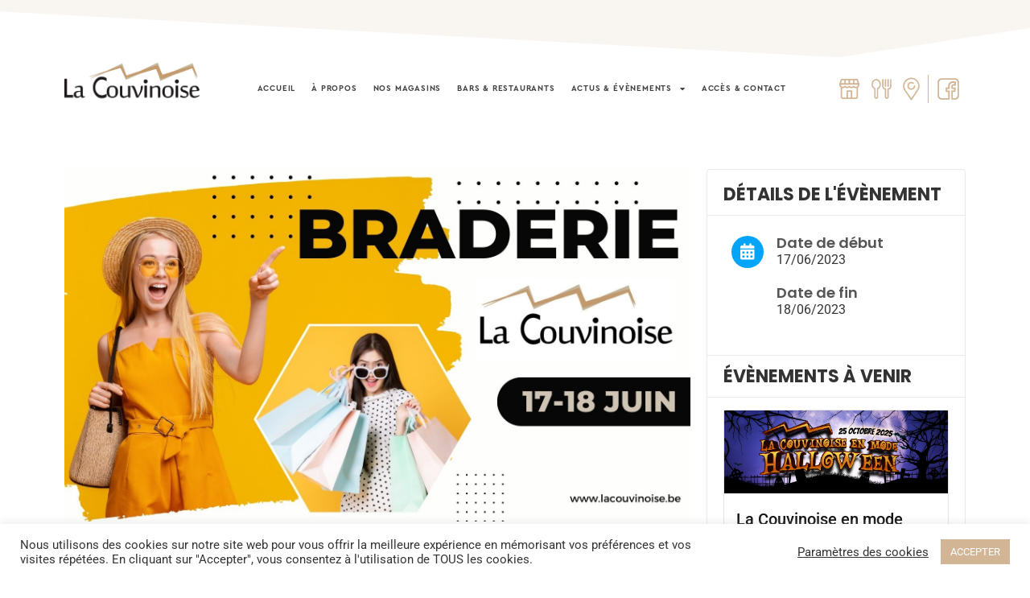

--- FILE ---
content_type: text/html; charset=UTF-8
request_url: https://lacouvinoise.be/event/braderie-dete-2023/
body_size: 21646
content:
<!doctype html>
<html lang="fr-BE">
<head>
<meta charset="UTF-8">
<meta name="viewport" content="width=device-width, initial-scale=1">
<link rel="profile" href="https://gmpg.org/xfn/11">
<title>Braderie d&rsquo;été 2023 &#8211; La Couvinoise</title>
<meta name='robots' content='max-image-preview:large' />
<style>img:is([sizes="auto" i], [sizes^="auto," i]) { contain-intrinsic-size: 3000px 1500px }</style>
<link rel='dns-prefetch' href='//www.googletagmanager.com' />
<!-- <link rel='stylesheet' id='wp-event-manager-frontend-css' href='https://lacouvinoise.be/wp-content/plugins/wp-event-manager/assets/css/frontend.min.css?ver=a4a829ba24f0b32c1420bb360a0d55b6' media='all' /> -->
<!-- <link rel='stylesheet' id='wp-event-manager-jquery-ui-daterangepicker-css' href='https://lacouvinoise.be/wp-content/plugins/wp-event-manager/assets/js/jquery-ui-daterangepicker/jquery.comiseo.daterangepicker.css?ver=a4a829ba24f0b32c1420bb360a0d55b6' media='all' /> -->
<!-- <link rel='stylesheet' id='wp-event-manager-jquery-ui-daterangepicker-style-css' href='https://lacouvinoise.be/wp-content/plugins/wp-event-manager/assets/js/jquery-ui-daterangepicker/styles.css?ver=a4a829ba24f0b32c1420bb360a0d55b6' media='all' /> -->
<!-- <link rel='stylesheet' id='wp-event-manager-jquery-ui-css-css' href='https://lacouvinoise.be/wp-content/plugins/wp-event-manager/assets/js/jquery-ui/jquery-ui.css?ver=a4a829ba24f0b32c1420bb360a0d55b6' media='all' /> -->
<!-- <link rel='stylesheet' id='wp-event-manager-grid-style-css' href='https://lacouvinoise.be/wp-content/plugins/wp-event-manager/assets/css/wpem-grid.min.css?ver=a4a829ba24f0b32c1420bb360a0d55b6' media='all' /> -->
<!-- <link rel='stylesheet' id='wp-event-manager-font-style-css' href='https://lacouvinoise.be/wp-content/plugins/wp-event-manager/assets/fonts/style.css?ver=a4a829ba24f0b32c1420bb360a0d55b6' media='all' /> -->
<!-- <link rel='stylesheet' id='hfe-widgets-style-css' href='https://lacouvinoise.be/wp-content/plugins/header-footer-elementor/inc/widgets-css/frontend.css?ver=2.4.8' media='all' /> -->
<!-- <link rel='stylesheet' id='wp-block-library-css' href='https://lacouvinoise.be/wp-includes/css/dist/block-library/style.min.css?ver=a4a829ba24f0b32c1420bb360a0d55b6' media='all' /> -->
<link rel="stylesheet" type="text/css" href="//lacouvinoise.be/wp-content/cache/wpfc-minified/jn0jxhrd/dgzds.css" media="all"/>
<style id='global-styles-inline-css'>
:root{--wp--preset--aspect-ratio--square: 1;--wp--preset--aspect-ratio--4-3: 4/3;--wp--preset--aspect-ratio--3-4: 3/4;--wp--preset--aspect-ratio--3-2: 3/2;--wp--preset--aspect-ratio--2-3: 2/3;--wp--preset--aspect-ratio--16-9: 16/9;--wp--preset--aspect-ratio--9-16: 9/16;--wp--preset--color--black: #000000;--wp--preset--color--cyan-bluish-gray: #abb8c3;--wp--preset--color--white: #ffffff;--wp--preset--color--pale-pink: #f78da7;--wp--preset--color--vivid-red: #cf2e2e;--wp--preset--color--luminous-vivid-orange: #ff6900;--wp--preset--color--luminous-vivid-amber: #fcb900;--wp--preset--color--light-green-cyan: #7bdcb5;--wp--preset--color--vivid-green-cyan: #00d084;--wp--preset--color--pale-cyan-blue: #8ed1fc;--wp--preset--color--vivid-cyan-blue: #0693e3;--wp--preset--color--vivid-purple: #9b51e0;--wp--preset--gradient--vivid-cyan-blue-to-vivid-purple: linear-gradient(135deg,rgba(6,147,227,1) 0%,rgb(155,81,224) 100%);--wp--preset--gradient--light-green-cyan-to-vivid-green-cyan: linear-gradient(135deg,rgb(122,220,180) 0%,rgb(0,208,130) 100%);--wp--preset--gradient--luminous-vivid-amber-to-luminous-vivid-orange: linear-gradient(135deg,rgba(252,185,0,1) 0%,rgba(255,105,0,1) 100%);--wp--preset--gradient--luminous-vivid-orange-to-vivid-red: linear-gradient(135deg,rgba(255,105,0,1) 0%,rgb(207,46,46) 100%);--wp--preset--gradient--very-light-gray-to-cyan-bluish-gray: linear-gradient(135deg,rgb(238,238,238) 0%,rgb(169,184,195) 100%);--wp--preset--gradient--cool-to-warm-spectrum: linear-gradient(135deg,rgb(74,234,220) 0%,rgb(151,120,209) 20%,rgb(207,42,186) 40%,rgb(238,44,130) 60%,rgb(251,105,98) 80%,rgb(254,248,76) 100%);--wp--preset--gradient--blush-light-purple: linear-gradient(135deg,rgb(255,206,236) 0%,rgb(152,150,240) 100%);--wp--preset--gradient--blush-bordeaux: linear-gradient(135deg,rgb(254,205,165) 0%,rgb(254,45,45) 50%,rgb(107,0,62) 100%);--wp--preset--gradient--luminous-dusk: linear-gradient(135deg,rgb(255,203,112) 0%,rgb(199,81,192) 50%,rgb(65,88,208) 100%);--wp--preset--gradient--pale-ocean: linear-gradient(135deg,rgb(255,245,203) 0%,rgb(182,227,212) 50%,rgb(51,167,181) 100%);--wp--preset--gradient--electric-grass: linear-gradient(135deg,rgb(202,248,128) 0%,rgb(113,206,126) 100%);--wp--preset--gradient--midnight: linear-gradient(135deg,rgb(2,3,129) 0%,rgb(40,116,252) 100%);--wp--preset--font-size--small: 13px;--wp--preset--font-size--medium: 20px;--wp--preset--font-size--large: 36px;--wp--preset--font-size--x-large: 42px;--wp--preset--spacing--20: 0.44rem;--wp--preset--spacing--30: 0.67rem;--wp--preset--spacing--40: 1rem;--wp--preset--spacing--50: 1.5rem;--wp--preset--spacing--60: 2.25rem;--wp--preset--spacing--70: 3.38rem;--wp--preset--spacing--80: 5.06rem;--wp--preset--shadow--natural: 6px 6px 9px rgba(0, 0, 0, 0.2);--wp--preset--shadow--deep: 12px 12px 50px rgba(0, 0, 0, 0.4);--wp--preset--shadow--sharp: 6px 6px 0px rgba(0, 0, 0, 0.2);--wp--preset--shadow--outlined: 6px 6px 0px -3px rgba(255, 255, 255, 1), 6px 6px rgba(0, 0, 0, 1);--wp--preset--shadow--crisp: 6px 6px 0px rgba(0, 0, 0, 1);}:root { --wp--style--global--content-size: 800px;--wp--style--global--wide-size: 1200px; }:where(body) { margin: 0; }.wp-site-blocks > .alignleft { float: left; margin-right: 2em; }.wp-site-blocks > .alignright { float: right; margin-left: 2em; }.wp-site-blocks > .aligncenter { justify-content: center; margin-left: auto; margin-right: auto; }:where(.wp-site-blocks) > * { margin-block-start: 24px; margin-block-end: 0; }:where(.wp-site-blocks) > :first-child { margin-block-start: 0; }:where(.wp-site-blocks) > :last-child { margin-block-end: 0; }:root { --wp--style--block-gap: 24px; }:root :where(.is-layout-flow) > :first-child{margin-block-start: 0;}:root :where(.is-layout-flow) > :last-child{margin-block-end: 0;}:root :where(.is-layout-flow) > *{margin-block-start: 24px;margin-block-end: 0;}:root :where(.is-layout-constrained) > :first-child{margin-block-start: 0;}:root :where(.is-layout-constrained) > :last-child{margin-block-end: 0;}:root :where(.is-layout-constrained) > *{margin-block-start: 24px;margin-block-end: 0;}:root :where(.is-layout-flex){gap: 24px;}:root :where(.is-layout-grid){gap: 24px;}.is-layout-flow > .alignleft{float: left;margin-inline-start: 0;margin-inline-end: 2em;}.is-layout-flow > .alignright{float: right;margin-inline-start: 2em;margin-inline-end: 0;}.is-layout-flow > .aligncenter{margin-left: auto !important;margin-right: auto !important;}.is-layout-constrained > .alignleft{float: left;margin-inline-start: 0;margin-inline-end: 2em;}.is-layout-constrained > .alignright{float: right;margin-inline-start: 2em;margin-inline-end: 0;}.is-layout-constrained > .aligncenter{margin-left: auto !important;margin-right: auto !important;}.is-layout-constrained > :where(:not(.alignleft):not(.alignright):not(.alignfull)){max-width: var(--wp--style--global--content-size);margin-left: auto !important;margin-right: auto !important;}.is-layout-constrained > .alignwide{max-width: var(--wp--style--global--wide-size);}body .is-layout-flex{display: flex;}.is-layout-flex{flex-wrap: wrap;align-items: center;}.is-layout-flex > :is(*, div){margin: 0;}body .is-layout-grid{display: grid;}.is-layout-grid > :is(*, div){margin: 0;}body{padding-top: 0px;padding-right: 0px;padding-bottom: 0px;padding-left: 0px;}a:where(:not(.wp-element-button)){text-decoration: underline;}:root :where(.wp-element-button, .wp-block-button__link){background-color: #32373c;border-width: 0;color: #fff;font-family: inherit;font-size: inherit;line-height: inherit;padding: calc(0.667em + 2px) calc(1.333em + 2px);text-decoration: none;}.has-black-color{color: var(--wp--preset--color--black) !important;}.has-cyan-bluish-gray-color{color: var(--wp--preset--color--cyan-bluish-gray) !important;}.has-white-color{color: var(--wp--preset--color--white) !important;}.has-pale-pink-color{color: var(--wp--preset--color--pale-pink) !important;}.has-vivid-red-color{color: var(--wp--preset--color--vivid-red) !important;}.has-luminous-vivid-orange-color{color: var(--wp--preset--color--luminous-vivid-orange) !important;}.has-luminous-vivid-amber-color{color: var(--wp--preset--color--luminous-vivid-amber) !important;}.has-light-green-cyan-color{color: var(--wp--preset--color--light-green-cyan) !important;}.has-vivid-green-cyan-color{color: var(--wp--preset--color--vivid-green-cyan) !important;}.has-pale-cyan-blue-color{color: var(--wp--preset--color--pale-cyan-blue) !important;}.has-vivid-cyan-blue-color{color: var(--wp--preset--color--vivid-cyan-blue) !important;}.has-vivid-purple-color{color: var(--wp--preset--color--vivid-purple) !important;}.has-black-background-color{background-color: var(--wp--preset--color--black) !important;}.has-cyan-bluish-gray-background-color{background-color: var(--wp--preset--color--cyan-bluish-gray) !important;}.has-white-background-color{background-color: var(--wp--preset--color--white) !important;}.has-pale-pink-background-color{background-color: var(--wp--preset--color--pale-pink) !important;}.has-vivid-red-background-color{background-color: var(--wp--preset--color--vivid-red) !important;}.has-luminous-vivid-orange-background-color{background-color: var(--wp--preset--color--luminous-vivid-orange) !important;}.has-luminous-vivid-amber-background-color{background-color: var(--wp--preset--color--luminous-vivid-amber) !important;}.has-light-green-cyan-background-color{background-color: var(--wp--preset--color--light-green-cyan) !important;}.has-vivid-green-cyan-background-color{background-color: var(--wp--preset--color--vivid-green-cyan) !important;}.has-pale-cyan-blue-background-color{background-color: var(--wp--preset--color--pale-cyan-blue) !important;}.has-vivid-cyan-blue-background-color{background-color: var(--wp--preset--color--vivid-cyan-blue) !important;}.has-vivid-purple-background-color{background-color: var(--wp--preset--color--vivid-purple) !important;}.has-black-border-color{border-color: var(--wp--preset--color--black) !important;}.has-cyan-bluish-gray-border-color{border-color: var(--wp--preset--color--cyan-bluish-gray) !important;}.has-white-border-color{border-color: var(--wp--preset--color--white) !important;}.has-pale-pink-border-color{border-color: var(--wp--preset--color--pale-pink) !important;}.has-vivid-red-border-color{border-color: var(--wp--preset--color--vivid-red) !important;}.has-luminous-vivid-orange-border-color{border-color: var(--wp--preset--color--luminous-vivid-orange) !important;}.has-luminous-vivid-amber-border-color{border-color: var(--wp--preset--color--luminous-vivid-amber) !important;}.has-light-green-cyan-border-color{border-color: var(--wp--preset--color--light-green-cyan) !important;}.has-vivid-green-cyan-border-color{border-color: var(--wp--preset--color--vivid-green-cyan) !important;}.has-pale-cyan-blue-border-color{border-color: var(--wp--preset--color--pale-cyan-blue) !important;}.has-vivid-cyan-blue-border-color{border-color: var(--wp--preset--color--vivid-cyan-blue) !important;}.has-vivid-purple-border-color{border-color: var(--wp--preset--color--vivid-purple) !important;}.has-vivid-cyan-blue-to-vivid-purple-gradient-background{background: var(--wp--preset--gradient--vivid-cyan-blue-to-vivid-purple) !important;}.has-light-green-cyan-to-vivid-green-cyan-gradient-background{background: var(--wp--preset--gradient--light-green-cyan-to-vivid-green-cyan) !important;}.has-luminous-vivid-amber-to-luminous-vivid-orange-gradient-background{background: var(--wp--preset--gradient--luminous-vivid-amber-to-luminous-vivid-orange) !important;}.has-luminous-vivid-orange-to-vivid-red-gradient-background{background: var(--wp--preset--gradient--luminous-vivid-orange-to-vivid-red) !important;}.has-very-light-gray-to-cyan-bluish-gray-gradient-background{background: var(--wp--preset--gradient--very-light-gray-to-cyan-bluish-gray) !important;}.has-cool-to-warm-spectrum-gradient-background{background: var(--wp--preset--gradient--cool-to-warm-spectrum) !important;}.has-blush-light-purple-gradient-background{background: var(--wp--preset--gradient--blush-light-purple) !important;}.has-blush-bordeaux-gradient-background{background: var(--wp--preset--gradient--blush-bordeaux) !important;}.has-luminous-dusk-gradient-background{background: var(--wp--preset--gradient--luminous-dusk) !important;}.has-pale-ocean-gradient-background{background: var(--wp--preset--gradient--pale-ocean) !important;}.has-electric-grass-gradient-background{background: var(--wp--preset--gradient--electric-grass) !important;}.has-midnight-gradient-background{background: var(--wp--preset--gradient--midnight) !important;}.has-small-font-size{font-size: var(--wp--preset--font-size--small) !important;}.has-medium-font-size{font-size: var(--wp--preset--font-size--medium) !important;}.has-large-font-size{font-size: var(--wp--preset--font-size--large) !important;}.has-x-large-font-size{font-size: var(--wp--preset--font-size--x-large) !important;}
:root :where(.wp-block-pullquote){font-size: 1.5em;line-height: 1.6;}
</style>
<!-- <link rel='stylesheet' id='cookie-law-info-css' href='https://lacouvinoise.be/wp-content/plugins/cookie-law-info/legacy/public/css/cookie-law-info-public.css?ver=3.3.3' media='all' /> -->
<!-- <link rel='stylesheet' id='cookie-law-info-gdpr-css' href='https://lacouvinoise.be/wp-content/plugins/cookie-law-info/legacy/public/css/cookie-law-info-gdpr.css?ver=3.3.3' media='all' /> -->
<!-- <link rel='stylesheet' id='wp-event-manager-jquery-timepicker-css-css' href='https://lacouvinoise.be/wp-content/plugins/wp-event-manager/assets/js/jquery-timepicker/jquery.timepicker.min.css?ver=a4a829ba24f0b32c1420bb360a0d55b6' media='all' /> -->
<!-- <link rel='stylesheet' id='trp-language-switcher-style-css' href='https://lacouvinoise.be/wp-content/plugins/translatepress-multilingual/assets/css/trp-language-switcher.css?ver=2.9.22' media='all' /> -->
<!-- <link rel='stylesheet' id='hfe-style-css' href='https://lacouvinoise.be/wp-content/plugins/header-footer-elementor/assets/css/header-footer-elementor.css?ver=2.4.8' media='all' /> -->
<!-- <link rel='stylesheet' id='elementor-icons-css' href='https://lacouvinoise.be/wp-content/plugins/elementor/assets/lib/eicons/css/elementor-icons.min.css?ver=5.43.0' media='all' /> -->
<!-- <link rel='stylesheet' id='elementor-frontend-css' href='https://lacouvinoise.be/wp-content/plugins/elementor/assets/css/frontend.min.css?ver=3.31.1' media='all' /> -->
<link rel="stylesheet" type="text/css" href="//lacouvinoise.be/wp-content/cache/wpfc-minified/dgrvtil2/dg9c9.css" media="all"/>
<link rel='stylesheet' id='elementor-post-599-css' href='https://lacouvinoise.be/wp-content/uploads/elementor/css/post-599.css?ver=1759289334' media='all' />
<!-- <link rel='stylesheet' id='hello-elementor-css' href='https://lacouvinoise.be/wp-content/themes/hello-elementor/assets/css/reset.css?ver=3.4.4' media='all' /> -->
<!-- <link rel='stylesheet' id='hello-elementor-theme-style-css' href='https://lacouvinoise.be/wp-content/themes/hello-elementor/assets/css/theme.css?ver=3.4.4' media='all' /> -->
<!-- <link rel='stylesheet' id='hello-elementor-header-footer-css' href='https://lacouvinoise.be/wp-content/themes/hello-elementor/assets/css/header-footer.css?ver=3.4.4' media='all' /> -->
<!-- <link rel='stylesheet' id='widget-image-css' href='https://lacouvinoise.be/wp-content/plugins/elementor/assets/css/widget-image.min.css?ver=3.31.1' media='all' /> -->
<!-- <link rel='stylesheet' id='widget-icon-box-css' href='https://lacouvinoise.be/wp-content/plugins/elementor/assets/css/widget-icon-box.min.css?ver=3.31.1' media='all' /> -->
<!-- <link rel='stylesheet' id='widget-nav-menu-css' href='https://lacouvinoise.be/wp-content/plugins/elementor-pro/assets/css/widget-nav-menu.min.css?ver=3.31.0' media='all' /> -->
<!-- <link rel='stylesheet' id='e-shapes-css' href='https://lacouvinoise.be/wp-content/plugins/elementor/assets/css/conditionals/shapes.min.css?ver=3.31.1' media='all' /> -->
<!-- <link rel='stylesheet' id='widget-search-form-css' href='https://lacouvinoise.be/wp-content/plugins/elementor-pro/assets/css/widget-search-form.min.css?ver=3.31.0' media='all' /> -->
<!-- <link rel='stylesheet' id='elementor-icons-shared-0-css' href='https://lacouvinoise.be/wp-content/plugins/elementor/assets/lib/font-awesome/css/fontawesome.min.css?ver=5.15.3' media='all' /> -->
<!-- <link rel='stylesheet' id='elementor-icons-fa-solid-css' href='https://lacouvinoise.be/wp-content/plugins/elementor/assets/lib/font-awesome/css/solid.min.css?ver=5.15.3' media='all' /> -->
<!-- <link rel='stylesheet' id='widget-heading-css' href='https://lacouvinoise.be/wp-content/plugins/elementor/assets/css/widget-heading.min.css?ver=3.31.1' media='all' /> -->
<!-- <link rel='stylesheet' id='widget-divider-css' href='https://lacouvinoise.be/wp-content/plugins/elementor/assets/css/widget-divider.min.css?ver=3.31.1' media='all' /> -->
<!-- <link rel='stylesheet' id='widget-posts-css' href='https://lacouvinoise.be/wp-content/plugins/elementor-pro/assets/css/widget-posts.min.css?ver=3.31.0' media='all' /> -->
<!-- <link rel='stylesheet' id='widget-icon-list-css' href='https://lacouvinoise.be/wp-content/plugins/elementor/assets/css/widget-icon-list.min.css?ver=3.31.1' media='all' /> -->
<!-- <link rel='stylesheet' id='widget-spacer-css' href='https://lacouvinoise.be/wp-content/plugins/elementor/assets/css/widget-spacer.min.css?ver=3.31.1' media='all' /> -->
<!-- <link rel='stylesheet' id='swiper-css' href='https://lacouvinoise.be/wp-content/plugins/elementor/assets/lib/swiper/v8/css/swiper.min.css?ver=8.4.5' media='all' /> -->
<!-- <link rel='stylesheet' id='e-swiper-css' href='https://lacouvinoise.be/wp-content/plugins/elementor/assets/css/conditionals/e-swiper.min.css?ver=3.31.1' media='all' /> -->
<!-- <link rel='stylesheet' id='e-animation-fadeInLeft-css' href='https://lacouvinoise.be/wp-content/plugins/elementor/assets/lib/animations/styles/fadeInLeft.min.css?ver=3.31.1' media='all' /> -->
<!-- <link rel='stylesheet' id='e-popup-css' href='https://lacouvinoise.be/wp-content/plugins/elementor-pro/assets/css/conditionals/popup.min.css?ver=3.31.0' media='all' /> -->
<link rel="stylesheet" type="text/css" href="//lacouvinoise.be/wp-content/cache/wpfc-minified/gk0fmpx/dno1d.css" media="all"/>
<link rel='stylesheet' id='elementor-post-56-css' href='https://lacouvinoise.be/wp-content/uploads/elementor/css/post-56.css?ver=1759289335' media='all' />
<link rel='stylesheet' id='elementor-post-80-css' href='https://lacouvinoise.be/wp-content/uploads/elementor/css/post-80.css?ver=1759289335' media='all' />
<link rel='stylesheet' id='elementor-post-3533-css' href='https://lacouvinoise.be/wp-content/uploads/elementor/css/post-3533.css?ver=1759316770' media='all' />
<link rel='stylesheet' id='elementor-post-2642-css' href='https://lacouvinoise.be/wp-content/uploads/elementor/css/post-2642.css?ver=1759289335' media='all' />
<!-- <link rel='stylesheet' id='hfe-elementor-icons-css' href='https://lacouvinoise.be/wp-content/plugins/elementor/assets/lib/eicons/css/elementor-icons.min.css?ver=5.34.0' media='all' /> -->
<!-- <link rel='stylesheet' id='hfe-icons-list-css' href='https://lacouvinoise.be/wp-content/plugins/elementor/assets/css/widget-icon-list.min.css?ver=3.24.3' media='all' /> -->
<!-- <link rel='stylesheet' id='hfe-social-icons-css' href='https://lacouvinoise.be/wp-content/plugins/elementor/assets/css/widget-social-icons.min.css?ver=3.24.0' media='all' /> -->
<!-- <link rel='stylesheet' id='hfe-social-share-icons-brands-css' href='https://lacouvinoise.be/wp-content/plugins/elementor/assets/lib/font-awesome/css/brands.css?ver=5.15.3' media='all' /> -->
<!-- <link rel='stylesheet' id='hfe-social-share-icons-fontawesome-css' href='https://lacouvinoise.be/wp-content/plugins/elementor/assets/lib/font-awesome/css/fontawesome.css?ver=5.15.3' media='all' /> -->
<!-- <link rel='stylesheet' id='hfe-nav-menu-icons-css' href='https://lacouvinoise.be/wp-content/plugins/elementor/assets/lib/font-awesome/css/solid.css?ver=5.15.3' media='all' /> -->
<!-- <link rel='stylesheet' id='hfe-widget-blockquote-css' href='https://lacouvinoise.be/wp-content/plugins/elementor-pro/assets/css/widget-blockquote.min.css?ver=3.25.0' media='all' /> -->
<!-- <link rel='stylesheet' id='hfe-mega-menu-css' href='https://lacouvinoise.be/wp-content/plugins/elementor-pro/assets/css/widget-mega-menu.min.css?ver=3.26.2' media='all' /> -->
<!-- <link rel='stylesheet' id='hfe-nav-menu-widget-css' href='https://lacouvinoise.be/wp-content/plugins/elementor-pro/assets/css/widget-nav-menu.min.css?ver=3.26.0' media='all' /> -->
<!-- <link rel='stylesheet' id='hello-elementor-child-style-css' href='https://lacouvinoise.be/wp-content/themes/hello-theme-child-master/style.css?ver=1.0.0' media='all' /> -->
<!-- <link rel='stylesheet' id='ekit-widget-styles-css' href='https://lacouvinoise.be/wp-content/plugins/elementskit-lite/widgets/init/assets/css/widget-styles.css?ver=3.6.0' media='all' /> -->
<!-- <link rel='stylesheet' id='ekit-responsive-css' href='https://lacouvinoise.be/wp-content/plugins/elementskit-lite/widgets/init/assets/css/responsive.css?ver=3.6.0' media='all' /> -->
<!-- <link rel='stylesheet' id='ecs-styles-css' href='https://lacouvinoise.be/wp-content/plugins/ele-custom-skin/assets/css/ecs-style.css?ver=3.1.9' media='all' /> -->
<link rel="stylesheet" type="text/css" href="//lacouvinoise.be/wp-content/cache/wpfc-minified/881snsjl/dh5ht.css" media="all"/>
<link rel='stylesheet' id='elementor-post-2270-css' href='https://lacouvinoise.be/wp-content/uploads/elementor/css/post-2270.css?ver=1619432823' media='all' />
<link rel='stylesheet' id='elementor-post-2694-css' href='https://lacouvinoise.be/wp-content/uploads/elementor/css/post-2694.css?ver=1619547931' media='all' />
<!-- <link rel='stylesheet' id='elementor-gf-local-roboto-css' href='https://lacouvinoise.be/wp-content/uploads/elementor/google-fonts/css/roboto.css?ver=1754671735' media='all' /> -->
<!-- <link rel='stylesheet' id='elementor-gf-local-poppins-css' href='https://lacouvinoise.be/wp-content/uploads/elementor/google-fonts/css/poppins.css?ver=1754685855' media='all' /> -->
<link rel="stylesheet" type="text/css" href="//lacouvinoise.be/wp-content/cache/wpfc-minified/jmwirg3x/dno1d.css" media="all"/>
<script src='//lacouvinoise.be/wp-content/cache/wpfc-minified/eichbuv1/dg9c9.js' type="text/javascript"></script>
<!-- <script src="https://lacouvinoise.be/wp-includes/js/jquery/jquery.min.js?ver=3.7.1" id="jquery-core-js"></script> -->
<!-- <script src="https://lacouvinoise.be/wp-includes/js/jquery/jquery-migrate.min.js?ver=3.4.1" id="jquery-migrate-js"></script> -->
<script id="jquery-js-after">
!function($){"use strict";$(document).ready(function(){$(this).scrollTop()>100&&$(".hfe-scroll-to-top-wrap").removeClass("hfe-scroll-to-top-hide"),$(window).scroll(function(){$(this).scrollTop()<100?$(".hfe-scroll-to-top-wrap").fadeOut(300):$(".hfe-scroll-to-top-wrap").fadeIn(300)}),$(".hfe-scroll-to-top-wrap").on("click",function(){$("html, body").animate({scrollTop:0},300);return!1})})}(jQuery);
!function($){'use strict';$(document).ready(function(){var bar=$('.hfe-reading-progress-bar');if(!bar.length)return;$(window).on('scroll',function(){var s=$(window).scrollTop(),d=$(document).height()-$(window).height(),p=d? s/d*100:0;bar.css('width',p+'%')});});}(jQuery);
</script>
<script id="cookie-law-info-js-extra">
var Cli_Data = {"nn_cookie_ids":[],"cookielist":[],"non_necessary_cookies":[],"ccpaEnabled":"","ccpaRegionBased":"","ccpaBarEnabled":"","strictlyEnabled":["necessary","obligatoire"],"ccpaType":"gdpr","js_blocking":"1","custom_integration":"","triggerDomRefresh":"","secure_cookies":""};
var cli_cookiebar_settings = {"animate_speed_hide":"500","animate_speed_show":"500","background":"#FFF","border":"#b1a6a6c2","border_on":"","button_1_button_colour":"#d2b595","button_1_button_hover":"#a89177","button_1_link_colour":"#fff","button_1_as_button":"1","button_1_new_win":"","button_2_button_colour":"#333","button_2_button_hover":"#292929","button_2_link_colour":"#444","button_2_as_button":"","button_2_hidebar":"","button_3_button_colour":"#3566bb","button_3_button_hover":"#2a5296","button_3_link_colour":"#fff","button_3_as_button":"1","button_3_new_win":"","button_4_button_colour":"#000","button_4_button_hover":"#000000","button_4_link_colour":"#333333","button_4_as_button":"","button_7_button_colour":"#d2b595","button_7_button_hover":"#a89177","button_7_link_colour":"#fff","button_7_as_button":"1","button_7_new_win":"","font_family":"inherit","header_fix":"","notify_animate_hide":"1","notify_animate_show":"","notify_div_id":"#cookie-law-info-bar","notify_position_horizontal":"right","notify_position_vertical":"bottom","scroll_close":"","scroll_close_reload":"","accept_close_reload":"","reject_close_reload":"","showagain_tab":"","showagain_background":"#fff","showagain_border":"#000","showagain_div_id":"#cookie-law-info-again","showagain_x_position":"100px","text":"#333333","show_once_yn":"","show_once":"10000","logging_on":"","as_popup":"","popup_overlay":"1","bar_heading_text":"","cookie_bar_as":"banner","popup_showagain_position":"bottom-right","widget_position":"left"};
var log_object = {"ajax_url":"https:\/\/lacouvinoise.be\/wp-admin\/admin-ajax.php"};
</script>
<script src='//lacouvinoise.be/wp-content/cache/wpfc-minified/k2tug30n/dg9c9.js' type="text/javascript"></script>
<!-- <script src="https://lacouvinoise.be/wp-content/plugins/cookie-law-info/legacy/public/js/cookie-law-info-public.js?ver=3.3.3" id="cookie-law-info-js"></script> -->
<!-- Google tag (gtag.js) snippet added by Site Kit -->
<!-- Google Analytics snippet added by Site Kit -->
<script src="https://www.googletagmanager.com/gtag/js?id=G-96J3TN50KE" id="google_gtagjs-js" async></script>
<script id="google_gtagjs-js-after">
window.dataLayer = window.dataLayer || [];function gtag(){dataLayer.push(arguments);}
gtag("set","linker",{"domains":["lacouvinoise.be"]});
gtag("js", new Date());
gtag("set", "developer_id.dZTNiMT", true);
gtag("config", "G-96J3TN50KE");
</script>
<script id="ecs_ajax_load-js-extra">
var ecs_ajax_params = {"ajaxurl":"https:\/\/lacouvinoise.be\/wp-admin\/admin-ajax.php","posts":"{\"page\":0,\"event_listing\":\"braderie-dete-2023\",\"post_type\":\"event_listing\",\"name\":\"braderie-dete-2023\",\"error\":\"\",\"m\":\"\",\"p\":0,\"post_parent\":\"\",\"subpost\":\"\",\"subpost_id\":\"\",\"attachment\":\"\",\"attachment_id\":0,\"pagename\":\"\",\"page_id\":0,\"second\":\"\",\"minute\":\"\",\"hour\":\"\",\"day\":0,\"monthnum\":0,\"year\":0,\"w\":0,\"category_name\":\"\",\"tag\":\"\",\"cat\":\"\",\"tag_id\":\"\",\"author\":\"\",\"author_name\":\"\",\"feed\":\"\",\"tb\":\"\",\"paged\":0,\"meta_key\":\"\",\"meta_value\":\"\",\"preview\":\"\",\"s\":\"\",\"sentence\":\"\",\"title\":\"\",\"fields\":\"all\",\"menu_order\":\"\",\"embed\":\"\",\"category__in\":[],\"category__not_in\":[],\"category__and\":[],\"post__in\":[],\"post__not_in\":[],\"post_name__in\":[],\"tag__in\":[],\"tag__not_in\":[],\"tag__and\":[],\"tag_slug__in\":[],\"tag_slug__and\":[],\"post_parent__in\":[],\"post_parent__not_in\":[],\"author__in\":[],\"author__not_in\":[],\"search_columns\":[],\"ignore_sticky_posts\":false,\"suppress_filters\":false,\"cache_results\":true,\"update_post_term_cache\":true,\"update_menu_item_cache\":false,\"lazy_load_term_meta\":true,\"update_post_meta_cache\":true,\"posts_per_page\":10,\"nopaging\":false,\"comments_per_page\":\"50\",\"no_found_rows\":false,\"order\":\"DESC\"}"};
</script>
<script src='//lacouvinoise.be/wp-content/cache/wpfc-minified/8wk9qvp9/dg9c9.js' type="text/javascript"></script>
<!-- <script src="https://lacouvinoise.be/wp-content/plugins/ele-custom-skin/assets/js/ecs_ajax_pagination.js?ver=3.1.9" id="ecs_ajax_load-js"></script> -->
<!-- <script src="https://lacouvinoise.be/wp-content/plugins/ele-custom-skin/assets/js/ecs.js?ver=3.1.9" id="ecs-script-js"></script> -->
<link rel="https://api.w.org/" href="https://lacouvinoise.be/wp-json/" /><link rel="alternate" title="JSON" type="application/json" href="https://lacouvinoise.be/wp-json/wp/v2/event_listing/4210" /><link rel="EditURI" type="application/rsd+xml" title="RSD" href="https://lacouvinoise.be/xmlrpc.php?rsd" />
<link rel='shortlink' href='https://lacouvinoise.be/?p=4210' />
<link rel="alternate" title="oEmbed (JSON)" type="application/json+oembed" href="https://lacouvinoise.be/wp-json/oembed/1.0/embed?url=https%3A%2F%2Flacouvinoise.be%2Fevent%2Fbraderie-dete-2023%2F" />
<link rel="alternate" title="oEmbed (XML)" type="text/xml+oembed" href="https://lacouvinoise.be/wp-json/oembed/1.0/embed?url=https%3A%2F%2Flacouvinoise.be%2Fevent%2Fbraderie-dete-2023%2F&#038;format=xml" />
<meta name="generator" content="Site Kit by Google 1.158.0" /><meta name="apple-itunes-app" content="app-id=1609306911"/><link rel="alternate" hreflang="fr-BE" href="https://lacouvinoise.be/event/braderie-dete-2023/"/>
<link rel="alternate" hreflang="fr" href="https://lacouvinoise.be/event/braderie-dete-2023/"/>
<meta name="generator" content="Elementor 3.31.1; features: additional_custom_breakpoints, e_element_cache; settings: css_print_method-external, google_font-enabled, font_display-auto">
<style>
.e-con.e-parent:nth-of-type(n+4):not(.e-lazyloaded):not(.e-no-lazyload),
.e-con.e-parent:nth-of-type(n+4):not(.e-lazyloaded):not(.e-no-lazyload) * {
background-image: none !important;
}
@media screen and (max-height: 1024px) {
.e-con.e-parent:nth-of-type(n+3):not(.e-lazyloaded):not(.e-no-lazyload),
.e-con.e-parent:nth-of-type(n+3):not(.e-lazyloaded):not(.e-no-lazyload) * {
background-image: none !important;
}
}
@media screen and (max-height: 640px) {
.e-con.e-parent:nth-of-type(n+2):not(.e-lazyloaded):not(.e-no-lazyload),
.e-con.e-parent:nth-of-type(n+2):not(.e-lazyloaded):not(.e-no-lazyload) * {
background-image: none !important;
}
}
</style>
<link rel="icon" href="https://lacouvinoise.be/wp-content/uploads/2021/04/fav.png" sizes="32x32" />
<link rel="icon" href="https://lacouvinoise.be/wp-content/uploads/2021/04/fav.png" sizes="192x192" />
<link rel="apple-touch-icon" href="https://lacouvinoise.be/wp-content/uploads/2021/04/fav.png" />
<meta name="msapplication-TileImage" content="https://lacouvinoise.be/wp-content/uploads/2021/04/fav.png" />
<style id="wp-custom-css">
.page .entry-title {
display: none;
}		</style>
</head>
<body class="wp-singular event_listing-template-default single single-event_listing postid-4210 wp-embed-responsive wp-theme-hello-elementor wp-child-theme-hello-theme-child-master eio-default translatepress-fr_BE ehf-template-hello-elementor ehf-stylesheet-hello-theme-child-master hello-elementor-default hello-elementor-child elementor-default elementor-kit-599 elementor-page-3533">
<a class="skip-link screen-reader-text" href="#content">Aller au contenu</a>
<header data-elementor-type="header" data-elementor-id="56" class="elementor elementor-56 elementor-location-header" data-elementor-post-type="elementor_library">
<header class="elementor-section elementor-top-section elementor-element elementor-element-519712c9 elementor-section-content-middle elementor-section-full_width elementor-section-height-min-height elementor-section-height-default elementor-section-items-middle" data-id="519712c9" data-element_type="section" data-settings="{&quot;background_background&quot;:&quot;classic&quot;,&quot;shape_divider_top&quot;:&quot;triangle-asymmetrical&quot;}">
<div class="elementor-background-overlay"></div>
<div class="elementor-shape elementor-shape-top" aria-hidden="true" data-negative="false">
<svg xmlns="http://www.w3.org/2000/svg" viewBox="0 0 1000 100" preserveAspectRatio="none">
<path class="elementor-shape-fill" d="M738,99l262-93V0H0v5.6L738,99z"/>
</svg>		</div>
<div class="elementor-container elementor-column-gap-no">
<div class="elementor-column elementor-col-33 elementor-top-column elementor-element elementor-element-3fc5a8ba" data-id="3fc5a8ba" data-element_type="column">
<div class="elementor-widget-wrap elementor-element-populated">
<div class="elementor-element elementor-element-7ffbf91c elementor-widget elementor-widget-image" data-id="7ffbf91c" data-element_type="widget" data-widget_type="image.default">
<div class="elementor-widget-container">
<a href="https://lacouvinoise.be/">
<img fetchpriority="high" width="700" height="253" src="https://lacouvinoise.be/wp-content/uploads/2021/04/logo-e1618393020777.png" class="attachment-full size-full wp-image-89" alt="logo la couvinoise couvin" srcset="https://lacouvinoise.be/wp-content/uploads/2021/04/logo-e1618393020777.png 700w, https://lacouvinoise.be/wp-content/uploads/2021/04/logo-e1618393020777-300x108.png 300w" sizes="(max-width: 700px) 100vw, 700px" />								</a>
</div>
</div>
</div>
</div>
<div class="elementor-column elementor-col-33 elementor-top-column elementor-element elementor-element-182345" data-id="182345" data-element_type="column">
<div class="elementor-widget-wrap elementor-element-populated">
<div class="elementor-element elementor-element-1be3520 elementor-position-left elementor-widget__width-auto elementor-hidden-desktop elementor-view-default elementor-mobile-position-top elementor-widget elementor-widget-icon-box" data-id="1be3520" data-element_type="widget" data-widget_type="icon-box.default">
<div class="elementor-widget-container">
<div class="elementor-icon-box-wrapper">
<div class="elementor-icon-box-icon">
<a href="https://lacouvinoise.be/nos-magasins/" class="elementor-icon" tabindex="-1">
<svg xmlns="http://www.w3.org/2000/svg" xmlns:xlink="http://www.w3.org/1999/xlink" id="Capa_1" x="0px" y="0px" viewBox="0 0 477.9 477.9" style="enable-background:new 0 0 477.9 477.9;" xml:space="preserve"><g>	<g>		<g>			<path d="M477,114.1L442.9,11.7C440.5,4.7,434,0,426.7,0H51.2C43.9,0,37.3,4.7,35,11.7L0.9,114.1c-0.5,1.6-0.8,3.3-0.9,4.9     c0,0.2,0,0.3,0,0.5v17.1c0.1,26.7,12.7,51.9,34.1,67.9c0,0.1,0,0.2,0,0.4v221.9c0,28.3,22.9,51.2,51.2,51.2h307.2     c28.3,0,51.2-22.9,51.2-51.2V204.8c0-0.1,0-0.2,0-0.4c21.4-16,34.1-41.2,34.1-67.9v-17.1c0-0.2,0-0.3,0-0.5     C477.8,117.3,477.5,115.7,477,114.1z M358.4,34.1h56l22.8,68.3h-78.7V34.1z M256,34.1h68.3v68.3H256V34.1z M153.6,34.1h68.3v68.3     h-68.3V34.1z M63.5,34.1h56v68.3H40.7L63.5,34.1z M273.1,443.7h-68.3V307.2h68.3L273.1,443.7L273.1,443.7z M409.6,426.7     c0,9.4-7.6,17.1-17.1,17.1h-85.3V290.1c0-9.4-7.6-17.1-17.1-17.1H187.7c-9.4,0-17.1,7.6-17.1,17.1v153.6H85.3     c-9.4,0-17.1-7.6-17.1-17.1V220.2c24,4.9,48.9-0.8,68.3-15.7c30.5,22.4,71.9,22.4,102.4,0c30.5,22.4,71.9,22.4,102.4,0     c19.4,14.9,44.3,20.6,68.3,15.7L409.6,426.7L409.6,426.7z M392.5,187.7c-14.8,0-28.8-6.5-38.3-17.7c-6.2-7.1-17-7.8-24.1-1.6     c-0.6,0.5-1.1,1-1.6,1.6c-19,21.2-51.5,23-72.7,4c-1.4-1.3-2.7-2.6-4-4c-6.7-7.1-17.8-7.4-24.9-0.8c-0.3,0.2-0.5,0.5-0.8,0.8     c-19,21.2-51.5,23-72.7,4c-1.4-1.3-2.7-2.6-4-4c-6.7-7.1-17.8-7.4-24.9-0.8c-0.3,0.2-0.5,0.5-0.8,0.8     c-9.6,11.2-23.6,17.7-38.3,17.7c-28.3,0-51.2-22.9-51.2-51.2h409.6C443.7,164.8,420.8,187.7,392.5,187.7z"></path>		</g>	</g></g></svg>				</a>
</div>
</div>
</div>
</div>
<div class="elementor-element elementor-element-7de74b6 elementor-position-left elementor-widget__width-auto elementor-hidden-desktop elementor-view-default elementor-mobile-position-top elementor-widget elementor-widget-icon-box" data-id="7de74b6" data-element_type="widget" data-widget_type="icon-box.default">
<div class="elementor-widget-container">
<div class="elementor-icon-box-wrapper">
<div class="elementor-icon-box-icon">
<a href="https://lacouvinoise.be/bars-restaurants/" class="elementor-icon" tabindex="-1">
<svg xmlns="http://www.w3.org/2000/svg" xmlns:xlink="http://www.w3.org/1999/xlink" id="Capa_1" x="0px" y="0px" viewBox="0 0 477.9 477.9" style="enable-background:new 0 0 477.9 477.9;" xml:space="preserve"><g>	<path d="M65,338.1c0-30.4-0.1-60.8,0.1-91.2c0-3.4-1-5.2-3.9-7.2C14.8,207.8-3.6,163.3,3.7,108.1c4.4-33.2,19.2-61.3,45.5-82.6   C90.8-8.1,148.1-4,185.5,34.4c44.5,45.7,50.7,126.7,8.3,178c-8.8,10.7-18.8,19.9-30.5,27.3c-3,1.9-3.9,3.9-3.9,7.2   c0.1,59.6,0.1,119.2,0,178.8c0,22.5-13,40.6-33.4,46.9c-29.5,9.1-60.2-12.9-60.9-43.8c-0.3-15.2-0.1-30.4-0.1-45.6   C65,368.2,65,353.2,65,338.1z M96.6,329.7c0,12,0,24.1,0,36.1c0,20.5-0.1,40.9,0,61.4c0.1,11.4,10.9,18.8,21.4,14.8   c6.5-2.5,10.1-8.5,10.1-17.1c0-63.4,0.1-126.8-0.1-190.1c0-8.3,3.2-13.8,10.6-17.7c6.5-3.4,12.9-7.4,18.4-12.1   c25.6-21.8,35.9-50.1,33.6-83.2c-1.8-25.7-10.5-48.4-29.2-66.7C139.1,33.3,108.7,28,82,41.5c-21.5,11-35,29-42.5,51.6   c-16.6,50,0.8,101.7,48,125c6.5,3.2,9.1,8.7,9.1,15.9C96.5,265.9,96.6,297.8,96.6,329.7z"></path>	<path d="M411.1,253.2c0,2,0,3.8,0,5.6c0,55.7,0.1,111.4,0,167.1c0,22.3-13.2,40.6-33.5,46.8c-29.9,9.1-60.5-13.2-60.7-44.9   c-0.3-38.7-0.1-77.4-0.1-116.1c0-18.2-0.1-36.4,0-54.6c0-3.1-0.8-4.4-3.9-5.2c-36-9.9-59.1-40.2-59.1-77.6c0-51.6,0-103.3,0-154.9   c0-7.9,4-13.6,10.9-15.9c6.3-2.1,13.7-0.2,17.2,5.6c2.1,3.5,3.3,8.1,3.3,12.3c0.2,51,0.1,102.1,0.1,153.1c0,18.3,7.8,32.4,23.5,42   c6.5,4,13.8,5.9,21.4,6.3c12.3,0.6,17.9,6.4,17.9,18.8c0,59.9,0,119.8,0,179.8c0,1.8,0,3.6,0,5.4c0.2,9.5,6.8,16.3,15.7,16.3   c8.9,0,15.6-6.8,15.6-16.3c0.1-26.2,0-52.4,0-78.6c0-35.5,0-71.1,0-106.6c0-12.4,5.6-18.3,18-18.8c25.5-1.2,44.9-21.6,45-47.8   c0.1-51.8,0-103.6,0.1-155.4c0-12.3,10.9-20.1,21.8-15.7c6.2,2.5,9.7,8.2,9.7,15.9c0,26.3,0,52.7,0,79c0,24.4,0,48.8,0,73.2   c0.1,40.1-22.6,70-61.3,80.5C412.4,252.6,412,252.8,411.1,253.2z"></path>	<path d="M411.1,97c0,26,0,52.1,0,78.1c0,7.6-4.1,13.3-10.8,15.5c-6.4,2.2-13.7,0-17.5-5.8c-1.7-2.6-3-6.1-3-9.2   c-0.2-52.4-0.2-104.7-0.1-157.1c0-9,7-15.9,15.7-15.9c9,0,15.7,6.8,15.8,16.2C411.2,45,411.1,71,411.1,97z"></path>	<path d="M316.8,97.1c0-25.4,0-50.9,0-76.3c0-1.9,0-3.9,0.4-5.8c1.7-7.6,8.5-12.6,16.3-12.1c7.8,0.5,14.1,6.7,14.6,14.6   c0.3,4.5,0.1,9,0.1,13.5c0,47.9,0,95.7,0,143.6c0,7.2-3,12.6-9.5,15.5c-6.1,2.7-11.8,1.5-16.8-2.9c-3.9-3.4-5.1-7.9-5.1-13   C316.8,148.5,316.8,122.8,316.8,97.1z"></path></g></svg>				</a>
</div>
</div>
</div>
</div>
<div class="elementor-element elementor-element-cf6321e elementor-position-left elementor-widget__width-auto elementor-hidden-desktop elementor-view-default elementor-mobile-position-top elementor-widget elementor-widget-icon-box" data-id="cf6321e" data-element_type="widget" data-widget_type="icon-box.default">
<div class="elementor-widget-container">
<div class="elementor-icon-box-wrapper">
<div class="elementor-icon-box-icon">
<a href="https://lacouvinoise.be/acces-contact/" class="elementor-icon" tabindex="-1">
<svg xmlns="http://www.w3.org/2000/svg" xmlns:xlink="http://www.w3.org/1999/xlink" id="Calque_1" x="0px" y="0px" viewBox="0 0 78.1 64" style="enable-background:new 0 0 78.1 64;" xml:space="preserve"><title>banc_2</title><g>	<g>		<g>			<g>				<path d="M39,1.4c-12.2,0-22.2,10.1-22.2,22.3c0,4.8,1.5,9.4,4.3,13.2L38,62c0.2,0.4,0.6,0.6,1.1,0.6c0.5,0,0.8-0.2,1.1-0.6      L57,36.9c2.9-3.8,4.3-8.4,4.3-13.2C61.3,11.5,51.3,1.4,39,1.4z M54.9,35.4L54.9,35.4L39,58.9L23.2,35.5c0,0,0,0,0-0.1      c-2.5-3.4-3.8-7.5-3.8-11.6C19.4,12.9,28.2,4,39.2,4s19.7,8.8,19.7,19.7C58.8,27.9,57.4,31.9,54.9,35.4z"></path>				<path d="M39,63.2c-0.6,0-1.2-0.3-1.6-0.9L20.6,37.3c-2.8-3.9-4.4-8.7-4.4-13.5C16.2,11.1,26.5,0.8,39,0.8s22.8,10.3,22.8,22.9      c0,5-1.5,9.7-4.4,13.5l-16.9,25C40.2,62.9,39.7,63.2,39,63.2z M39,2c-11.9,0-21.6,9.8-21.6,21.7c0,4.5,1.5,9.1,4.2,12.8      l16.9,25.1C38.7,62,38.9,62,39,62c0.2,0,0.4,0,0.6-0.3l16.9-25.1c2.7-3.7,4.2-8.1,4.2-12.9C60.7,11.7,51,2,39,2z M39.1,60      L22.7,35.7v-0.1c-2.5-3.5-3.8-7.6-3.8-11.8c0-11.2,9.1-20.3,20.3-20.3s20.3,9.1,20.3,20.3c-0.1,4.3-1.6,8.4-4.1,12L39.1,60z       M23.8,35.3L39,57.9L54.4,35c2.5-3.4,3.8-7.3,3.9-11.3c0-10.5-8.6-19.1-19.1-19.1S20,13.2,20,23.7c0,4.1,1.3,8,3.7,11.3l0.1,0.2      V35.3z"></path>			</g>		</g>	</g>	<g>		<g>			<g>				<path d="M48.2,22.3c-0.7,0-1.3,0.6-1.3,1.3c0,4.3-3.4,7.8-7.8,7.8s-7.8-3.4-7.8-7.8s3.4-7.8,7.8-7.8c1.5,0,3.1,0.5,4.4,1.3      c0.6,0.4,1.4,0.2,1.8-0.4c0.4-0.6,0.2-1.4-0.4-1.8c-1.7-1.2-3.7-1.8-5.8-1.8c-5.7,0-10.3,4.6-10.3,10.3s4.6,10.3,10.3,10.3      s10.3-4.6,10.3-10.3C49.4,22.9,48.9,22.3,48.2,22.3z"></path>				<path d="M39,34.4c-6,0-10.9-4.9-10.9-10.9S33,12.6,39,12.6c2.3,0,4.4,0.7,6.2,1.9c0.8,0.5,1.1,1.7,0.5,2.6      c-0.3,0.4-0.7,0.7-1.2,0.8c-0.5,0.1-1,0-1.4-0.3c-1.2-0.8-2.7-1.2-4.1-1.2c-4.1,0-7.2,3.2-7.2,7.2s3.2,7.2,7.2,7.2      c4,0,7.2-3.3,7.2-7.2c0-1,0.9-1.9,1.9-1.9c1,0,1.8,0.8,1.8,1.8C50,29.5,45.1,34.4,39,34.4z M39,13.8c-5.4,0-9.7,4.4-9.7,9.7      s4.4,9.7,9.7,9.7s9.7-4.4,9.7-9.7c0-0.3-0.2-0.6-0.6-0.6c-0.4,0-0.7,0.3-0.7,0.7c0,4.7-3.8,8.4-8.4,8.4c-4.7,0-8.4-3.7-8.4-8.4      s3.7-8.4,8.4-8.4c1.6,0,3.3,0.5,4.7,1.4c0.2,0.1,0.4,0.1,0.6,0.1c0.1,0,0.3-0.1,0.4-0.3c0.2-0.3,0.2-0.8-0.2-1      C43,14.3,41.1,13.8,39,13.8z"></path>			</g>		</g>	</g></g></svg>				</a>
</div>
</div>
</div>
</div>
<div class="elementor-element elementor-element-16bbfdd elementor-position-left elementor-widget__width-auto elementor-hidden-desktop elementor-view-default elementor-mobile-position-top elementor-widget elementor-widget-icon-box" data-id="16bbfdd" data-element_type="widget" data-widget_type="icon-box.default">
<div class="elementor-widget-container">
<div class="elementor-icon-box-wrapper">
<div class="elementor-icon-box-icon">
<a href="https://www.facebook.com/lacouvinoise" target="_blank" class="elementor-icon" tabindex="-1">
<svg xmlns="http://www.w3.org/2000/svg" xmlns:xlink="http://www.w3.org/1999/xlink" id="OBJECTS" x="0px" y="0px" viewBox="0 0 800 800" style="enable-background:new 0 0 800 800;" xml:space="preserve"><style type="text/css">	.st0{fill:#050505;}</style><path class="st0" d="M587,94.4H213c-65.4,0-118.6,53.2-118.6,118.6v374.8c0,0.2,0,0.4,0,0.6C95.1,653.1,148,705.6,213,705.6h226.5  V444.5h-73.4v-42h73.4v-84.2c0-57.8,32-90.9,87.9-90.9c18.3,0,34.2,0.8,44.1,1.5v34.9l-23.5,0c-26.9,0-45.6,8.8-55.6,26.1  c-8,13.8-8,29.4-8,36.8v75.8h81.2l-5.4,42h-75.8v261.2H587c65.4,0,118.6-53.2,118.6-118.6V213C705.6,147.6,652.4,94.4,587,94.4z   M587,662.6h-59.7V487.5h70.6l16.5-128h-87.2v-32.8c0-11.1,1.7-14.9,2.8-16.1c1.6-1.8,7.1-3.8,17.9-3.8l66.5,0V190.3l-18.7-2.5  c-6.9-0.9-34.4-3.5-68.4-3.5c-38.3,0-70.9,12.1-94.1,35.1c-24,23.7-36.7,57.9-36.7,98.8v41.2h-73.4v128h73.4v175.2H213  c-41.7,0-75.6-33.9-75.6-75.6V213c0-41.7,33.9-75.6,75.6-75.6H587c41.7,0,75.6,33.9,75.6,75.6V587  C662.6,628.7,628.7,662.6,587,662.6z"></path></svg>				</a>
</div>
</div>
</div>
</div>
<div class="elementor-element elementor-element-60df7440 elementor-nav-menu__align-center elementor-nav-menu--stretch elementor-widget-mobile__width-auto elementor-widget-tablet__width-auto elementor-nav-menu--dropdown-tablet elementor-nav-menu__text-align-aside elementor-nav-menu--toggle elementor-nav-menu--burger elementor-widget elementor-widget-nav-menu" data-id="60df7440" data-element_type="widget" data-settings="{&quot;full_width&quot;:&quot;stretch&quot;,&quot;layout&quot;:&quot;horizontal&quot;,&quot;submenu_icon&quot;:{&quot;value&quot;:&quot;&lt;i class=\&quot;fas fa-caret-down\&quot;&gt;&lt;\/i&gt;&quot;,&quot;library&quot;:&quot;fa-solid&quot;},&quot;toggle&quot;:&quot;burger&quot;}" data-widget_type="nav-menu.default">
<div class="elementor-widget-container">
<nav aria-label="Menu" class="elementor-nav-menu--main elementor-nav-menu__container elementor-nav-menu--layout-horizontal e--pointer-underline e--animation-fade">
<ul id="menu-1-60df7440" class="elementor-nav-menu"><li class="menu-item menu-item-type-post_type menu-item-object-page menu-item-home menu-item-246"><a href="https://lacouvinoise.be/" class="elementor-item">Accueil</a></li>
<li class="menu-item menu-item-type-post_type menu-item-object-page menu-item-247"><a href="https://lacouvinoise.be/a-propos/" class="elementor-item">À propos</a></li>
<li class="menu-item menu-item-type-post_type menu-item-object-page menu-item-2409"><a href="https://lacouvinoise.be/nos-magasins/" class="elementor-item">Nos Magasins</a></li>
<li class="menu-item menu-item-type-post_type menu-item-object-page menu-item-2778"><a href="https://lacouvinoise.be/bars-restaurants/" class="elementor-item">Bars &#038; Restaurants</a></li>
<li class="menu-item menu-item-type-custom menu-item-object-custom menu-item-has-children menu-item-1032"><a href="#" class="elementor-item elementor-item-anchor">Actus &#038; Évènements</a>
<ul class="sub-menu elementor-nav-menu--dropdown">
<li class="menu-item menu-item-type-post_type menu-item-object-page menu-item-4644"><a href="https://lacouvinoise.be/labrocante/" class="elementor-sub-item">La Brocante</a></li>
<li class="menu-item menu-item-type-post_type menu-item-object-page menu-item-3659"><a href="https://lacouvinoise.be/actualites/" class="elementor-sub-item">Actualités</a></li>
<li class="menu-item menu-item-type-post_type menu-item-object-page menu-item-248"><a href="https://lacouvinoise.be/evenements/" class="elementor-sub-item">Évènements</a></li>
<li class="menu-item menu-item-type-post_type menu-item-object-page menu-item-1033"><a href="https://lacouvinoise.be/mesures-covid-19/" class="elementor-sub-item">Mesures Covid-19</a></li>
</ul>
</li>
<li class="menu-item menu-item-type-post_type menu-item-object-page menu-item-701"><a href="https://lacouvinoise.be/acces-contact/" class="elementor-item">Accès &#038; Contact​</a></li>
</ul>			</nav>
<div class="elementor-menu-toggle" role="button" tabindex="0" aria-label="Menu Toggle" aria-expanded="false">
<i aria-hidden="true" role="presentation" class="elementor-menu-toggle__icon--open eicon-menu-bar"></i><i aria-hidden="true" role="presentation" class="elementor-menu-toggle__icon--close eicon-close"></i>		</div>
<nav class="elementor-nav-menu--dropdown elementor-nav-menu__container" aria-hidden="true">
<ul id="menu-2-60df7440" class="elementor-nav-menu"><li class="menu-item menu-item-type-post_type menu-item-object-page menu-item-home menu-item-246"><a href="https://lacouvinoise.be/" class="elementor-item" tabindex="-1">Accueil</a></li>
<li class="menu-item menu-item-type-post_type menu-item-object-page menu-item-247"><a href="https://lacouvinoise.be/a-propos/" class="elementor-item" tabindex="-1">À propos</a></li>
<li class="menu-item menu-item-type-post_type menu-item-object-page menu-item-2409"><a href="https://lacouvinoise.be/nos-magasins/" class="elementor-item" tabindex="-1">Nos Magasins</a></li>
<li class="menu-item menu-item-type-post_type menu-item-object-page menu-item-2778"><a href="https://lacouvinoise.be/bars-restaurants/" class="elementor-item" tabindex="-1">Bars &#038; Restaurants</a></li>
<li class="menu-item menu-item-type-custom menu-item-object-custom menu-item-has-children menu-item-1032"><a href="#" class="elementor-item elementor-item-anchor" tabindex="-1">Actus &#038; Évènements</a>
<ul class="sub-menu elementor-nav-menu--dropdown">
<li class="menu-item menu-item-type-post_type menu-item-object-page menu-item-4644"><a href="https://lacouvinoise.be/labrocante/" class="elementor-sub-item" tabindex="-1">La Brocante</a></li>
<li class="menu-item menu-item-type-post_type menu-item-object-page menu-item-3659"><a href="https://lacouvinoise.be/actualites/" class="elementor-sub-item" tabindex="-1">Actualités</a></li>
<li class="menu-item menu-item-type-post_type menu-item-object-page menu-item-248"><a href="https://lacouvinoise.be/evenements/" class="elementor-sub-item" tabindex="-1">Évènements</a></li>
<li class="menu-item menu-item-type-post_type menu-item-object-page menu-item-1033"><a href="https://lacouvinoise.be/mesures-covid-19/" class="elementor-sub-item" tabindex="-1">Mesures Covid-19</a></li>
</ul>
</li>
<li class="menu-item menu-item-type-post_type menu-item-object-page menu-item-701"><a href="https://lacouvinoise.be/acces-contact/" class="elementor-item" tabindex="-1">Accès &#038; Contact​</a></li>
</ul>			</nav>
</div>
</div>
</div>
</div>
<div class="elementor-column elementor-col-33 elementor-top-column elementor-element elementor-element-5d7ddb9e elementor-hidden-tablet elementor-hidden-phone" data-id="5d7ddb9e" data-element_type="column">
<div class="elementor-widget-wrap elementor-element-populated">
<div class="elementor-element elementor-element-a710342 elementor-position-left elementor-widget__width-auto elementor-hidden-tablet elementor-hidden-phone elementor-view-default elementor-mobile-position-top elementor-widget elementor-widget-icon-box" data-id="a710342" data-element_type="widget" data-widget_type="icon-box.default">
<div class="elementor-widget-container">
<div class="elementor-icon-box-wrapper">
<div class="elementor-icon-box-icon">
<a href="https://lacouvinoise.be/nos-magasins/" class="elementor-icon" tabindex="-1">
<svg xmlns="http://www.w3.org/2000/svg" xmlns:xlink="http://www.w3.org/1999/xlink" id="Capa_1" x="0px" y="0px" viewBox="0 0 477.9 477.9" style="enable-background:new 0 0 477.9 477.9;" xml:space="preserve"><g>	<g>		<g>			<path d="M477,114.1L442.9,11.7C440.5,4.7,434,0,426.7,0H51.2C43.9,0,37.3,4.7,35,11.7L0.9,114.1c-0.5,1.6-0.8,3.3-0.9,4.9     c0,0.2,0,0.3,0,0.5v17.1c0.1,26.7,12.7,51.9,34.1,67.9c0,0.1,0,0.2,0,0.4v221.9c0,28.3,22.9,51.2,51.2,51.2h307.2     c28.3,0,51.2-22.9,51.2-51.2V204.8c0-0.1,0-0.2,0-0.4c21.4-16,34.1-41.2,34.1-67.9v-17.1c0-0.2,0-0.3,0-0.5     C477.8,117.3,477.5,115.7,477,114.1z M358.4,34.1h56l22.8,68.3h-78.7V34.1z M256,34.1h68.3v68.3H256V34.1z M153.6,34.1h68.3v68.3     h-68.3V34.1z M63.5,34.1h56v68.3H40.7L63.5,34.1z M273.1,443.7h-68.3V307.2h68.3L273.1,443.7L273.1,443.7z M409.6,426.7     c0,9.4-7.6,17.1-17.1,17.1h-85.3V290.1c0-9.4-7.6-17.1-17.1-17.1H187.7c-9.4,0-17.1,7.6-17.1,17.1v153.6H85.3     c-9.4,0-17.1-7.6-17.1-17.1V220.2c24,4.9,48.9-0.8,68.3-15.7c30.5,22.4,71.9,22.4,102.4,0c30.5,22.4,71.9,22.4,102.4,0     c19.4,14.9,44.3,20.6,68.3,15.7L409.6,426.7L409.6,426.7z M392.5,187.7c-14.8,0-28.8-6.5-38.3-17.7c-6.2-7.1-17-7.8-24.1-1.6     c-0.6,0.5-1.1,1-1.6,1.6c-19,21.2-51.5,23-72.7,4c-1.4-1.3-2.7-2.6-4-4c-6.7-7.1-17.8-7.4-24.9-0.8c-0.3,0.2-0.5,0.5-0.8,0.8     c-19,21.2-51.5,23-72.7,4c-1.4-1.3-2.7-2.6-4-4c-6.7-7.1-17.8-7.4-24.9-0.8c-0.3,0.2-0.5,0.5-0.8,0.8     c-9.6,11.2-23.6,17.7-38.3,17.7c-28.3,0-51.2-22.9-51.2-51.2h409.6C443.7,164.8,420.8,187.7,392.5,187.7z"></path>		</g>	</g></g></svg>				</a>
</div>
</div>
</div>
</div>
<div class="elementor-element elementor-element-59bb053 elementor-position-left elementor-widget__width-auto elementor-hidden-tablet elementor-hidden-phone elementor-view-default elementor-mobile-position-top elementor-widget elementor-widget-icon-box" data-id="59bb053" data-element_type="widget" data-widget_type="icon-box.default">
<div class="elementor-widget-container">
<div class="elementor-icon-box-wrapper">
<div class="elementor-icon-box-icon">
<a href="https://lacouvinoise.be/bars-restaurants/" class="elementor-icon" tabindex="-1">
<svg xmlns="http://www.w3.org/2000/svg" xmlns:xlink="http://www.w3.org/1999/xlink" id="Capa_1" x="0px" y="0px" viewBox="0 0 477.9 477.9" style="enable-background:new 0 0 477.9 477.9;" xml:space="preserve"><g>	<path d="M65,338.1c0-30.4-0.1-60.8,0.1-91.2c0-3.4-1-5.2-3.9-7.2C14.8,207.8-3.6,163.3,3.7,108.1c4.4-33.2,19.2-61.3,45.5-82.6   C90.8-8.1,148.1-4,185.5,34.4c44.5,45.7,50.7,126.7,8.3,178c-8.8,10.7-18.8,19.9-30.5,27.3c-3,1.9-3.9,3.9-3.9,7.2   c0.1,59.6,0.1,119.2,0,178.8c0,22.5-13,40.6-33.4,46.9c-29.5,9.1-60.2-12.9-60.9-43.8c-0.3-15.2-0.1-30.4-0.1-45.6   C65,368.2,65,353.2,65,338.1z M96.6,329.7c0,12,0,24.1,0,36.1c0,20.5-0.1,40.9,0,61.4c0.1,11.4,10.9,18.8,21.4,14.8   c6.5-2.5,10.1-8.5,10.1-17.1c0-63.4,0.1-126.8-0.1-190.1c0-8.3,3.2-13.8,10.6-17.7c6.5-3.4,12.9-7.4,18.4-12.1   c25.6-21.8,35.9-50.1,33.6-83.2c-1.8-25.7-10.5-48.4-29.2-66.7C139.1,33.3,108.7,28,82,41.5c-21.5,11-35,29-42.5,51.6   c-16.6,50,0.8,101.7,48,125c6.5,3.2,9.1,8.7,9.1,15.9C96.5,265.9,96.6,297.8,96.6,329.7z"></path>	<path d="M411.1,253.2c0,2,0,3.8,0,5.6c0,55.7,0.1,111.4,0,167.1c0,22.3-13.2,40.6-33.5,46.8c-29.9,9.1-60.5-13.2-60.7-44.9   c-0.3-38.7-0.1-77.4-0.1-116.1c0-18.2-0.1-36.4,0-54.6c0-3.1-0.8-4.4-3.9-5.2c-36-9.9-59.1-40.2-59.1-77.6c0-51.6,0-103.3,0-154.9   c0-7.9,4-13.6,10.9-15.9c6.3-2.1,13.7-0.2,17.2,5.6c2.1,3.5,3.3,8.1,3.3,12.3c0.2,51,0.1,102.1,0.1,153.1c0,18.3,7.8,32.4,23.5,42   c6.5,4,13.8,5.9,21.4,6.3c12.3,0.6,17.9,6.4,17.9,18.8c0,59.9,0,119.8,0,179.8c0,1.8,0,3.6,0,5.4c0.2,9.5,6.8,16.3,15.7,16.3   c8.9,0,15.6-6.8,15.6-16.3c0.1-26.2,0-52.4,0-78.6c0-35.5,0-71.1,0-106.6c0-12.4,5.6-18.3,18-18.8c25.5-1.2,44.9-21.6,45-47.8   c0.1-51.8,0-103.6,0.1-155.4c0-12.3,10.9-20.1,21.8-15.7c6.2,2.5,9.7,8.2,9.7,15.9c0,26.3,0,52.7,0,79c0,24.4,0,48.8,0,73.2   c0.1,40.1-22.6,70-61.3,80.5C412.4,252.6,412,252.8,411.1,253.2z"></path>	<path d="M411.1,97c0,26,0,52.1,0,78.1c0,7.6-4.1,13.3-10.8,15.5c-6.4,2.2-13.7,0-17.5-5.8c-1.7-2.6-3-6.1-3-9.2   c-0.2-52.4-0.2-104.7-0.1-157.1c0-9,7-15.9,15.7-15.9c9,0,15.7,6.8,15.8,16.2C411.2,45,411.1,71,411.1,97z"></path>	<path d="M316.8,97.1c0-25.4,0-50.9,0-76.3c0-1.9,0-3.9,0.4-5.8c1.7-7.6,8.5-12.6,16.3-12.1c7.8,0.5,14.1,6.7,14.6,14.6   c0.3,4.5,0.1,9,0.1,13.5c0,47.9,0,95.7,0,143.6c0,7.2-3,12.6-9.5,15.5c-6.1,2.7-11.8,1.5-16.8-2.9c-3.9-3.4-5.1-7.9-5.1-13   C316.8,148.5,316.8,122.8,316.8,97.1z"></path></g></svg>				</a>
</div>
</div>
</div>
</div>
<div class="elementor-element elementor-element-3260a7e4 elementor-position-left elementor-widget__width-auto elementor-hidden-tablet elementor-hidden-phone elementor-view-default elementor-mobile-position-top elementor-widget elementor-widget-icon-box" data-id="3260a7e4" data-element_type="widget" data-widget_type="icon-box.default">
<div class="elementor-widget-container">
<div class="elementor-icon-box-wrapper">
<div class="elementor-icon-box-icon">
<a href="https://lacouvinoise.be/acces-contact/" class="elementor-icon" tabindex="-1">
<svg xmlns="http://www.w3.org/2000/svg" xmlns:xlink="http://www.w3.org/1999/xlink" id="Calque_1" x="0px" y="0px" viewBox="0 0 78.1 64" style="enable-background:new 0 0 78.1 64;" xml:space="preserve"><title>banc_2</title><g>	<g>		<g>			<g>				<path d="M39,1.4c-12.2,0-22.2,10.1-22.2,22.3c0,4.8,1.5,9.4,4.3,13.2L38,62c0.2,0.4,0.6,0.6,1.1,0.6c0.5,0,0.8-0.2,1.1-0.6      L57,36.9c2.9-3.8,4.3-8.4,4.3-13.2C61.3,11.5,51.3,1.4,39,1.4z M54.9,35.4L54.9,35.4L39,58.9L23.2,35.5c0,0,0,0,0-0.1      c-2.5-3.4-3.8-7.5-3.8-11.6C19.4,12.9,28.2,4,39.2,4s19.7,8.8,19.7,19.7C58.8,27.9,57.4,31.9,54.9,35.4z"></path>				<path d="M39,63.2c-0.6,0-1.2-0.3-1.6-0.9L20.6,37.3c-2.8-3.9-4.4-8.7-4.4-13.5C16.2,11.1,26.5,0.8,39,0.8s22.8,10.3,22.8,22.9      c0,5-1.5,9.7-4.4,13.5l-16.9,25C40.2,62.9,39.7,63.2,39,63.2z M39,2c-11.9,0-21.6,9.8-21.6,21.7c0,4.5,1.5,9.1,4.2,12.8      l16.9,25.1C38.7,62,38.9,62,39,62c0.2,0,0.4,0,0.6-0.3l16.9-25.1c2.7-3.7,4.2-8.1,4.2-12.9C60.7,11.7,51,2,39,2z M39.1,60      L22.7,35.7v-0.1c-2.5-3.5-3.8-7.6-3.8-11.8c0-11.2,9.1-20.3,20.3-20.3s20.3,9.1,20.3,20.3c-0.1,4.3-1.6,8.4-4.1,12L39.1,60z       M23.8,35.3L39,57.9L54.4,35c2.5-3.4,3.8-7.3,3.9-11.3c0-10.5-8.6-19.1-19.1-19.1S20,13.2,20,23.7c0,4.1,1.3,8,3.7,11.3l0.1,0.2      V35.3z"></path>			</g>		</g>	</g>	<g>		<g>			<g>				<path d="M48.2,22.3c-0.7,0-1.3,0.6-1.3,1.3c0,4.3-3.4,7.8-7.8,7.8s-7.8-3.4-7.8-7.8s3.4-7.8,7.8-7.8c1.5,0,3.1,0.5,4.4,1.3      c0.6,0.4,1.4,0.2,1.8-0.4c0.4-0.6,0.2-1.4-0.4-1.8c-1.7-1.2-3.7-1.8-5.8-1.8c-5.7,0-10.3,4.6-10.3,10.3s4.6,10.3,10.3,10.3      s10.3-4.6,10.3-10.3C49.4,22.9,48.9,22.3,48.2,22.3z"></path>				<path d="M39,34.4c-6,0-10.9-4.9-10.9-10.9S33,12.6,39,12.6c2.3,0,4.4,0.7,6.2,1.9c0.8,0.5,1.1,1.7,0.5,2.6      c-0.3,0.4-0.7,0.7-1.2,0.8c-0.5,0.1-1,0-1.4-0.3c-1.2-0.8-2.7-1.2-4.1-1.2c-4.1,0-7.2,3.2-7.2,7.2s3.2,7.2,7.2,7.2      c4,0,7.2-3.3,7.2-7.2c0-1,0.9-1.9,1.9-1.9c1,0,1.8,0.8,1.8,1.8C50,29.5,45.1,34.4,39,34.4z M39,13.8c-5.4,0-9.7,4.4-9.7,9.7      s4.4,9.7,9.7,9.7s9.7-4.4,9.7-9.7c0-0.3-0.2-0.6-0.6-0.6c-0.4,0-0.7,0.3-0.7,0.7c0,4.7-3.8,8.4-8.4,8.4c-4.7,0-8.4-3.7-8.4-8.4      s3.7-8.4,8.4-8.4c1.6,0,3.3,0.5,4.7,1.4c0.2,0.1,0.4,0.1,0.6,0.1c0.1,0,0.3-0.1,0.4-0.3c0.2-0.3,0.2-0.8-0.2-1      C43,14.3,41.1,13.8,39,13.8z"></path>			</g>		</g>	</g></g></svg>				</a>
</div>
</div>
</div>
</div>
<div class="elementor-element elementor-element-c965298 elementor-position-left elementor-widget__width-auto elementor-hidden-tablet elementor-hidden-phone elementor-view-default elementor-mobile-position-top elementor-widget elementor-widget-icon-box" data-id="c965298" data-element_type="widget" data-widget_type="icon-box.default">
<div class="elementor-widget-container">
<div class="elementor-icon-box-wrapper">
<div class="elementor-icon-box-icon">
<a href="https://www.facebook.com/lacouvinoise" target="_blank" class="elementor-icon" tabindex="-1">
<svg xmlns="http://www.w3.org/2000/svg" xmlns:xlink="http://www.w3.org/1999/xlink" id="OBJECTS" x="0px" y="0px" viewBox="0 0 800 800" style="enable-background:new 0 0 800 800;" xml:space="preserve"><style type="text/css">	.st0{fill:#050505;}</style><path class="st0" d="M587,94.4H213c-65.4,0-118.6,53.2-118.6,118.6v374.8c0,0.2,0,0.4,0,0.6C95.1,653.1,148,705.6,213,705.6h226.5  V444.5h-73.4v-42h73.4v-84.2c0-57.8,32-90.9,87.9-90.9c18.3,0,34.2,0.8,44.1,1.5v34.9l-23.5,0c-26.9,0-45.6,8.8-55.6,26.1  c-8,13.8-8,29.4-8,36.8v75.8h81.2l-5.4,42h-75.8v261.2H587c65.4,0,118.6-53.2,118.6-118.6V213C705.6,147.6,652.4,94.4,587,94.4z   M587,662.6h-59.7V487.5h70.6l16.5-128h-87.2v-32.8c0-11.1,1.7-14.9,2.8-16.1c1.6-1.8,7.1-3.8,17.9-3.8l66.5,0V190.3l-18.7-2.5  c-6.9-0.9-34.4-3.5-68.4-3.5c-38.3,0-70.9,12.1-94.1,35.1c-24,23.7-36.7,57.9-36.7,98.8v41.2h-73.4v128h73.4v175.2H213  c-41.7,0-75.6-33.9-75.6-75.6V213c0-41.7,33.9-75.6,75.6-75.6H587c41.7,0,75.6,33.9,75.6,75.6V587  C662.6,628.7,628.7,662.6,587,662.6z"></path></svg>				</a>
</div>
</div>
</div>
</div>
</div>
</div>
</div>
</header>
</header>
<div data-elementor-type="single" data-elementor-id="3533" class="elementor elementor-3533 elementor-location-single post-4210 event_listing type-event_listing status-expired has-post-thumbnail hentry" data-elementor-post-type="elementor_library">
<section class="elementor-section elementor-top-section elementor-element elementor-element-a00137e elementor-section-boxed elementor-section-height-default elementor-section-height-default" data-id="a00137e" data-element_type="section">
<div class="elementor-container elementor-column-gap-default">
<div class="elementor-column elementor-col-50 elementor-top-column elementor-element elementor-element-2d0a4cc6" data-id="2d0a4cc6" data-element_type="column">
<div class="elementor-widget-wrap elementor-element-populated">
<div class="elementor-element elementor-element-4a3b9e45 elementor-widget__width-inherit elementor-widget elementor-widget-single-event-field" data-id="4a3b9e45" data-element_type="widget" data-widget_type="single-event-field.default">
<div class="elementor-widget-container">
<link rel="image_src" href="https://lacouvinoise.be/wp-content/uploads/2023/06/Braderie-ete-2023.png"/><img itemprop="image" content="https://lacouvinoise.be/wp-content/uploads/2023/06/Braderie-ete-2023.png" src="https://lacouvinoise.be/wp-content/uploads/2023/06/Braderie-ete-2023.png" alt="Braderie d&rsquo;été 2023" />				</div>
</div>
<div class="elementor-element elementor-element-2fcc4a23 elementor-widget elementor-widget-spacer" data-id="2fcc4a23" data-element_type="widget" data-widget_type="spacer.default">
<div class="elementor-widget-container">
<div class="elementor-spacer">
<div class="elementor-spacer-inner"></div>
</div>
</div>
</div>
<div class="elementor-element elementor-element-78982724 event-name elementor-widget elementor-widget-single-event-field" data-id="78982724" data-element_type="widget" data-widget_type="single-event-field.default">
<div class="elementor-widget-container">
Braderie d&rsquo;été 2023				</div>
</div>
<div class="elementor-element elementor-element-57e550d0 event-description elementor-widget elementor-widget-single-event-field" data-id="57e550d0" data-element_type="widget" data-widget_type="single-event-field.default">
<div class="elementor-widget-container">
<i class="wpem-icon-eye"></i> 2                    				</div>
</div>
<div class="elementor-element elementor-element-3f06a479 event-description elementor-widget elementor-widget-single-event-field" data-id="3f06a479" data-element_type="widget" data-widget_type="single-event-field.default">
<div class="elementor-widget-container">
<p></p>
<p>Durant le week-end du samedi 17 et du dimanche 18 Juin 2023, venez rendre visite à vos magasins et profitez d&rsquo;actions promotionnelles folles : réductions, concours, cadeaux, animations seront au rendez-vous ! </p>
<p></p>
</div>
</div>
<div class="elementor-element elementor-element-720d3823 elementor-widget elementor-widget-single-event-field" data-id="720d3823" data-element_type="widget" data-widget_type="single-event-field.default">
<div class="elementor-widget-container">
</div>
</div>
<div class="elementor-element elementor-element-2647b13d elementor-widget-divider--view-line elementor-widget elementor-widget-divider" data-id="2647b13d" data-element_type="widget" data-widget_type="divider.default">
<div class="elementor-widget-container">
<div class="elementor-divider">
<span class="elementor-divider-separator">
</span>
</div>
</div>
</div>
<section class="elementor-section elementor-inner-section elementor-element elementor-element-2898c3c1 elementor-section-boxed elementor-section-height-default elementor-section-height-default" data-id="2898c3c1" data-element_type="section">
<div class="elementor-container elementor-column-gap-default">
<div class="elementor-column elementor-col-100 elementor-inner-column elementor-element elementor-element-53c706e2" data-id="53c706e2" data-element_type="column">
<div class="elementor-widget-wrap elementor-element-populated">
<div class="elementor-element elementor-element-20891ddd elementor-widget elementor-widget-heading" data-id="20891ddd" data-element_type="widget" data-widget_type="heading.default">
<div class="elementor-widget-container">
<div class="elementor-heading-title elementor-size-default">Partagez cet événement à vos amis !</div>				</div>
</div>
<div class="elementor-element elementor-element-4b970851 elementor-widget elementor-widget-single-event-field" data-id="4b970851" data-element_type="widget" data-widget_type="single-event-field.default">
<div class="elementor-widget-container">
<div class="wpem-share-this-event">
<div class="wpem-event-share-lists">
<div class="wpem-social-icon wpem-facebook">
<a href="https://www.facebook.com/sharer/sharer.php?u=https://lacouvinoise.be/event/braderie-dete-2023/"
title="Share this page on Facebook">Facebook</a>
</div>
<div class="wpem-social-icon wpem-twitter">
<a href="https://twitter.com/share?text=twitter&url=https://lacouvinoise.be/event/braderie-dete-2023/"
title="Share this page on Twitter">Twitter</a>
</div>
<div class="wpem-social-icon wpem-linkedin">
<a href="https://www.linkedin.com/sharing/share-offsite/?&url=https://lacouvinoise.be/event/braderie-dete-2023/"
title="Share this page on Linkedin">Linkedin</a>
</div>
<div class="wpem-social-icon wpem-xing">
<a href="https://www.xing.com/spi/shares/new?url=https://lacouvinoise.be/event/braderie-dete-2023/"
title="Share this page on Xing">Xing</a>
</div>
<div class="wpem-social-icon wpem-pinterest">
<a href="https://pinterest.com/pin/create/button/?url=https://lacouvinoise.be/event/braderie-dete-2023/"
title="Share this page on Pinterest">Pinterest</a>
</div>
</div>
</div>
</div>
</div>
</div>
</div>
</div>
</section>
</div>
</div>
<div class="elementor-column elementor-col-50 elementor-top-column elementor-element elementor-element-81d7da9 event-details" data-id="81d7da9" data-element_type="column" data-settings="{&quot;background_background&quot;:&quot;classic&quot;}">
<div class="elementor-widget-wrap elementor-element-populated">
<div class="elementor-element elementor-element-ce0fece elementor-widget elementor-widget-heading" data-id="ce0fece" data-element_type="widget" data-widget_type="heading.default">
<div class="elementor-widget-container">
<h2 class="elementor-heading-title elementor-size-default">DÉTAILS DE L'ÉVÈNEMENT</h2>				</div>
</div>
<div class="elementor-element elementor-element-ff833b6 elementor-widget-divider--view-line elementor-widget elementor-widget-divider" data-id="ff833b6" data-element_type="widget" data-widget_type="divider.default">
<div class="elementor-widget-container">
<div class="elementor-divider">
<span class="elementor-divider-separator">
</span>
</div>
</div>
</div>
<section class="elementor-section elementor-inner-section elementor-element elementor-element-cc534bf elementor-section-boxed elementor-section-height-default elementor-section-height-default" data-id="cc534bf" data-element_type="section">
<div class="elementor-container elementor-column-gap-default">
<div class="elementor-column elementor-col-50 elementor-inner-column elementor-element elementor-element-08ffbe7" data-id="08ffbe7" data-element_type="column">
<div class="elementor-widget-wrap elementor-element-populated">
<div class="elementor-element elementor-element-269305c elementor-view-stacked elementor-shape-circle elementor-widget elementor-widget-icon" data-id="269305c" data-element_type="widget" data-widget_type="icon.default">
<div class="elementor-widget-container">
<div class="elementor-icon-wrapper">
<div class="elementor-icon">
<i aria-hidden="true" class="fas fa-calendar-alt"></i>			</div>
</div>
</div>
</div>
</div>
</div>
<div class="elementor-column elementor-col-50 elementor-inner-column elementor-element elementor-element-1b4d6a6" data-id="1b4d6a6" data-element_type="column">
<div class="elementor-widget-wrap elementor-element-populated">
<div class="elementor-element elementor-element-bf46d90 elementor-widget elementor-widget-heading" data-id="bf46d90" data-element_type="widget" data-widget_type="heading.default">
<div class="elementor-widget-container">
<div class="elementor-heading-title elementor-size-default">Date de début</div>				</div>
</div>
<div class="elementor-element elementor-element-6e33c59 elementor-widget elementor-widget-single-event-field" data-id="6e33c59" data-element_type="widget" data-widget_type="single-event-field.default">
<div class="elementor-widget-container">
17/06/2023				</div>
</div>
<div class="elementor-element elementor-element-d7154c0 elementor-widget elementor-widget-heading" data-id="d7154c0" data-element_type="widget" data-widget_type="heading.default">
<div class="elementor-widget-container">
<div class="elementor-heading-title elementor-size-default">Date de fin</div>				</div>
</div>
<div class="elementor-element elementor-element-53d1afd elementor-widget elementor-widget-single-event-field" data-id="53d1afd" data-element_type="widget" data-widget_type="single-event-field.default">
<div class="elementor-widget-container">
18/06/2023				</div>
</div>
</div>
</div>
</div>
</section>
<div class="elementor-element elementor-element-34bb3d6 elementor-widget elementor-widget-spacer" data-id="34bb3d6" data-element_type="widget" data-widget_type="spacer.default">
<div class="elementor-widget-container">
<div class="elementor-spacer">
<div class="elementor-spacer-inner"></div>
</div>
</div>
</div>
<div class="elementor-element elementor-element-17efd41 elementor-widget-divider--view-line elementor-widget elementor-widget-divider" data-id="17efd41" data-element_type="widget" data-widget_type="divider.default">
<div class="elementor-widget-container">
<div class="elementor-divider">
<span class="elementor-divider-separator">
</span>
</div>
</div>
</div>
<div class="elementor-element elementor-element-e01a112 elementor-widget elementor-widget-heading" data-id="e01a112" data-element_type="widget" data-widget_type="heading.default">
<div class="elementor-widget-container">
<h2 class="elementor-heading-title elementor-size-default">ÉVÈNEMENTS À VENIR</h2>				</div>
</div>
<div class="elementor-element elementor-element-8a0dba9 elementor-widget-divider--view-line elementor-widget elementor-widget-divider" data-id="8a0dba9" data-element_type="widget" data-widget_type="divider.default">
<div class="elementor-widget-container">
<div class="elementor-divider">
<span class="elementor-divider-separator">
</span>
</div>
</div>
</div>
<div class="elementor-element elementor-element-e30c50a elementor-widget elementor-widget-wp-widget-widget_upcoming_events" data-id="e30c50a" data-element_type="widget" data-widget_type="wp-widget-widget_upcoming_events.default">
<div class="elementor-widget-container">
<h5>Upcoming Events</h5>			<div class="event_listings_class" id="event-manager-owl-carousel-slider-widget">
<!-- Events Display Widget-->
<div class="wpem-main wpem-single-event-widget ">
<a href="https://lacouvinoise.be/event/la-couvinoise-en-mode-halloween/" class="wpem-event-action-url event-widget">
<div class="wpem-event-banner">
<div class="wpem-event-banner-img"><img src="https://lacouvinoise.be/wp-content/uploads/2025/09/hallo.png" title="La Couvinoise en mode Halloween" /></div>
</div>
<div class="wpem-event-infomation">
<div class="wpem-event-details">
<div class="wpem-event-title">
<h3 class="wpem-heading-text" title="La Couvinoise en mode Halloween">
La Couvinoise en mode Halloween					</h3>
</div>				
<div class="wpem-event-date-time">
<span class="wpem-event-date-time-text">25/10/2025</span>
</div>
<div class="wpem-event-location">
<span class="wpem-event-location-text">-</span>
</div>				                
</div>
</div>
</a>
</div><!-- Events Display Widget-->
<div class="wpem-main wpem-single-event-widget ">
<a href="https://lacouvinoise.be/event/saint-nicolas-arrive-a-la-couvinoise-2/" class="wpem-event-action-url event-widget">
<div class="wpem-event-banner">
<div class="wpem-event-banner-img"><img src="https://lacouvinoise.be/wp-content/uploads/2025/09/STNICOLAS.png" title="Saint Nicolas arrive à La Couvinoise !" /></div>
</div>
<div class="wpem-event-infomation">
<div class="wpem-event-details">
<div class="wpem-event-title">
<h3 class="wpem-heading-text" title="Saint Nicolas arrive à La Couvinoise !">
Saint Nicolas arrive à La Couvinoise !					</h3>
</div>				
<div class="wpem-event-date-time">
<span class="wpem-event-date-time-text">29/11/2025</span>
</div>
<div class="wpem-event-location">
<span class="wpem-event-location-text">-</span>
</div>				                
</div>
</div>
</a>
</div><!-- Events Display Widget-->
<div class="wpem-main wpem-single-event-widget ">
<a href="https://lacouvinoise.be/event/le-pere-noel-en-visite-a-la-couvinoise-2/" class="wpem-event-action-url event-widget">
<div class="wpem-event-banner">
<div class="wpem-event-banner-img"><img src="https://lacouvinoise.be/wp-content/uploads/2025/09/NOEL.png" title="Le Père Noël en visite à La Couvinoise" /></div>
</div>
<div class="wpem-event-infomation">
<div class="wpem-event-details">
<div class="wpem-event-title">
<h3 class="wpem-heading-text" title="Le Père Noël en visite à La Couvinoise">
Le Père Noël en visite à La Couvinoise					</h3>
</div>				
<div class="wpem-event-date-time">
<span class="wpem-event-date-time-text">20/12/2025</span>
</div>
<div class="wpem-event-location">
<span class="wpem-event-location-text">-</span>
</div>				                
</div>
</div>
</a>
</div>			</div>
</div>
</div>
<div class="elementor-element elementor-element-96cc7a5 elementor-widget-divider--view-line elementor-widget elementor-widget-divider" data-id="96cc7a5" data-element_type="widget" data-widget_type="divider.default">
<div class="elementor-widget-container">
<div class="elementor-divider">
<span class="elementor-divider-separator">
</span>
</div>
</div>
</div>
</div>
</div>
</div>
</section>
<section class="elementor-section elementor-top-section elementor-element elementor-element-1f94ae86 elementor-section-boxed elementor-section-height-default elementor-section-height-default" data-id="1f94ae86" data-element_type="section">
<div class="elementor-container elementor-column-gap-default">
<div class="elementor-column elementor-col-100 elementor-top-column elementor-element elementor-element-293f10bf" data-id="293f10bf" data-element_type="column">
<div class="elementor-widget-wrap elementor-element-populated">
<div class="elementor-element elementor-element-46644476 elementor-widget elementor-widget-spacer" data-id="46644476" data-element_type="widget" data-widget_type="spacer.default">
<div class="elementor-widget-container">
<div class="elementor-spacer">
<div class="elementor-spacer-inner"></div>
</div>
</div>
</div>
</div>
</div>
</div>
</section>
</div>
		<footer data-elementor-type="footer" data-elementor-id="80" class="elementor elementor-80 elementor-location-footer" data-elementor-post-type="elementor_library">
<section class="elementor-section elementor-top-section elementor-element elementor-element-5bdb1ab2 elementor-section-boxed elementor-section-height-default elementor-section-height-default" data-id="5bdb1ab2" data-element_type="section" data-settings="{&quot;background_background&quot;:&quot;classic&quot;,&quot;shape_divider_top&quot;:&quot;tilt&quot;}">
<div class="elementor-shape elementor-shape-top" aria-hidden="true" data-negative="false">
<svg xmlns="http://www.w3.org/2000/svg" viewBox="0 0 1000 100" preserveAspectRatio="none">
<path class="elementor-shape-fill" d="M0,6V0h1000v100L0,6z"/>
</svg>		</div>
<div class="elementor-container elementor-column-gap-no">
<div class="elementor-column elementor-col-25 elementor-top-column elementor-element elementor-element-64c24b02" data-id="64c24b02" data-element_type="column">
<div class="elementor-widget-wrap elementor-element-populated">
<div class="elementor-element elementor-element-25c6b25f elementor-widget elementor-widget-image" data-id="25c6b25f" data-element_type="widget" data-widget_type="image.default">
<div class="elementor-widget-container">
<img width="700" height="253" src="https://lacouvinoise.be/wp-content/uploads/2021/04/logo-e1618393020777-1.png" class="attachment-full size-full wp-image-510" alt="logo la couvinoise" srcset="https://lacouvinoise.be/wp-content/uploads/2021/04/logo-e1618393020777-1.png 700w, https://lacouvinoise.be/wp-content/uploads/2021/04/logo-e1618393020777-1-300x108.png 300w" sizes="(max-width: 700px) 100vw, 700px" />															</div>
</div>
<div class="elementor-element elementor-element-5d69dc0d elementor-widget elementor-widget-text-editor" data-id="5d69dc0d" data-element_type="widget" data-widget_type="text-editor.default">
<div class="elementor-widget-container">
<p>La Couvinoise est un complexe commercial de plus de 25 000M². C&rsquo;est un espace de rencontres entre grandes enseignes et commerces locaux.</p>								</div>
</div>
<div class="elementor-element elementor-element-53beb5cc elementor-search-form--skin-classic elementor-search-form--button-type-icon elementor-search-form--icon-search elementor-widget elementor-widget-search-form" data-id="53beb5cc" data-element_type="widget" data-settings="{&quot;skin&quot;:&quot;classic&quot;}" data-widget_type="search-form.default">
<div class="elementor-widget-container">
<search role="search">
<form class="elementor-search-form" action="https://lacouvinoise.be" method="get">
<div class="elementor-search-form__container">
<label class="elementor-screen-only" for="elementor-search-form-53beb5cc">Recherche</label>
<input id="elementor-search-form-53beb5cc" placeholder="Rechercher" class="elementor-search-form__input" type="search" name="s" value="">
<button class="elementor-search-form__submit" type="submit" aria-label="Recherche">
<i aria-hidden="true" class="fas fa-search"></i>													</button>
</div>
</form>
</search>
</div>
</div>
</div>
</div>
<div class="elementor-column elementor-col-25 elementor-top-column elementor-element elementor-element-7b427345" data-id="7b427345" data-element_type="column">
<div class="elementor-widget-wrap elementor-element-populated">
<div class="elementor-element elementor-element-2795048d elementor-widget elementor-widget-heading" data-id="2795048d" data-element_type="widget" data-widget_type="heading.default">
<div class="elementor-widget-container">
<h2 class="elementor-heading-title elementor-size-default">Actualités</h2>				</div>
</div>
<div class="elementor-element elementor-element-1ae68c31 elementor-widget-divider--view-line elementor-widget elementor-widget-divider" data-id="1ae68c31" data-element_type="widget" data-widget_type="divider.default">
<div class="elementor-widget-container">
<div class="elementor-divider">
<span class="elementor-divider-separator">
</span>
</div>
</div>
</div>
<div class="elementor-element elementor-element-1613a9e elementor-grid-1 elementor-grid-tablet-1 elementor-posts--thumbnail-left elementor-grid-mobile-1 elementor-widget elementor-widget-posts" data-id="1613a9e" data-element_type="widget" data-settings="{&quot;classic_columns&quot;:&quot;1&quot;,&quot;classic_columns_tablet&quot;:&quot;1&quot;,&quot;classic_row_gap&quot;:{&quot;unit&quot;:&quot;px&quot;,&quot;size&quot;:15,&quot;sizes&quot;:[]},&quot;classic_columns_mobile&quot;:&quot;1&quot;,&quot;classic_row_gap_tablet&quot;:{&quot;unit&quot;:&quot;px&quot;,&quot;size&quot;:&quot;&quot;,&quot;sizes&quot;:[]},&quot;classic_row_gap_mobile&quot;:{&quot;unit&quot;:&quot;px&quot;,&quot;size&quot;:&quot;&quot;,&quot;sizes&quot;:[]}}" data-widget_type="posts.classic">
<div class="elementor-widget-container">
<div class="elementor-posts-container elementor-posts elementor-posts--skin-classic elementor-grid" role="list">
<article class="elementor-post elementor-grid-item post-4431 post type-post status-publish format-standard has-post-thumbnail hentry category-non-classe" role="listitem">
<a class="elementor-post__thumbnail__link" href="https://lacouvinoise.be/2024/08/29/week-end-du-client-a-la-couvinoise/" tabindex="-1" >
<div class="elementor-post__thumbnail"><img width="745" height="425" src="https://lacouvinoise.be/wp-content/uploads/2024/08/COVER_WEEKENDCLIENT.png" class="attachment-large size-large wp-image-4475" alt="" /></div>
</a>
<div class="elementor-post__text">
<h3 class="elementor-post__title">
<a href="https://lacouvinoise.be/2024/08/29/week-end-du-client-a-la-couvinoise/" >
Week-End du Client à La Couvinoise !			</a>
</h3>
</div>
</article>
<article class="elementor-post elementor-grid-item post-4410 post type-post status-publish format-standard has-post-thumbnail hentry category-non-classe" role="listitem">
<a class="elementor-post__thumbnail__link" href="https://lacouvinoise.be/2024/04/22/la-couvinoise-souffle-sa-3eme-bougie/" tabindex="-1" >
<div class="elementor-post__thumbnail"><img loading="lazy" width="800" height="450" src="https://lacouvinoise.be/wp-content/uploads/2024/04/Anniversaire-3-ans.png" class="attachment-large size-large wp-image-4412" alt="" /></div>
</a>
<div class="elementor-post__text">
<h3 class="elementor-post__title">
<a href="https://lacouvinoise.be/2024/04/22/la-couvinoise-souffle-sa-3eme-bougie/" >
La Couvinoise souffle sa 3ème bougie!			</a>
</h3>
</div>
</article>
<article class="elementor-post elementor-grid-item post-4161 post type-post status-publish format-standard has-post-thumbnail hentry category-non-classe" role="listitem">
<a class="elementor-post__thumbnail__link" href="https://lacouvinoise.be/2022/09/30/la-couvinoise-sinvite-dans-votre-smartphone/" tabindex="-1" >
<div class="elementor-post__thumbnail"><img loading="lazy" width="800" height="450" src="https://lacouvinoise.be/wp-content/uploads/2022/09/Affiche-App-1024x576.png" class="attachment-large size-large wp-image-4179" alt="" /></div>
</a>
<div class="elementor-post__text">
<h3 class="elementor-post__title">
<a href="https://lacouvinoise.be/2022/09/30/la-couvinoise-sinvite-dans-votre-smartphone/" >
La Couvinoise dans votre smartphone !			</a>
</h3>
</div>
</article>
</div>
</div>
</div>
</div>
</div>
<div class="elementor-column elementor-col-25 elementor-top-column elementor-element elementor-element-cacda28" data-id="cacda28" data-element_type="column">
<div class="elementor-widget-wrap elementor-element-populated">
<div class="elementor-element elementor-element-e937188 elementor-widget elementor-widget-heading" data-id="e937188" data-element_type="widget" data-widget_type="heading.default">
<div class="elementor-widget-container">
<h2 class="elementor-heading-title elementor-size-default">Liens utiles</h2>				</div>
</div>
<div class="elementor-element elementor-element-f0f8ada elementor-widget-divider--view-line elementor-widget elementor-widget-divider" data-id="f0f8ada" data-element_type="widget" data-widget_type="divider.default">
<div class="elementor-widget-container">
<div class="elementor-divider">
<span class="elementor-divider-separator">
</span>
</div>
</div>
</div>
<div class="elementor-element elementor-element-152d0a4 elementor-mobile-align-center elementor-icon-list--layout-traditional elementor-list-item-link-full_width elementor-widget elementor-widget-icon-list" data-id="152d0a4" data-element_type="widget" data-widget_type="icon-list.default">
<div class="elementor-widget-container">
<ul class="elementor-icon-list-items">
<li class="elementor-icon-list-item">
<a href="https://lacouvinoise.be/">
<span class="elementor-icon-list-text">Accueil</span>
</a>
</li>
<li class="elementor-icon-list-item">
<a href="https://lacouvinoise.be/a-propos/">
<span class="elementor-icon-list-text">À propos</span>
</a>
</li>
<li class="elementor-icon-list-item">
<a href="https://lacouvinoise.be/actualites/">
<span class="elementor-icon-list-text">Actualités</span>
</a>
</li>
<li class="elementor-icon-list-item">
<a href="https://lacouvinoise.be/evenements/">
<span class="elementor-icon-list-text">Évènements</span>
</a>
</li>
<li class="elementor-icon-list-item">
<a href="https://lacouvinoise.be/acces-contact/">
<span class="elementor-icon-list-text">Accès & contact</span>
</a>
</li>
</ul>
</div>
</div>
</div>
</div>
<div class="elementor-column elementor-col-25 elementor-top-column elementor-element elementor-element-0493d37" data-id="0493d37" data-element_type="column">
<div class="elementor-widget-wrap elementor-element-populated">
<div class="elementor-element elementor-element-0aeb330 elementor-widget elementor-widget-heading" data-id="0aeb330" data-element_type="widget" data-widget_type="heading.default">
<div class="elementor-widget-container">
<h2 class="elementor-heading-title elementor-size-default">Aides</h2>				</div>
</div>
<div class="elementor-element elementor-element-06e1981 elementor-widget-divider--view-line elementor-widget elementor-widget-divider" data-id="06e1981" data-element_type="widget" data-widget_type="divider.default">
<div class="elementor-widget-container">
<div class="elementor-divider">
<span class="elementor-divider-separator">
</span>
</div>
</div>
</div>
<div class="elementor-element elementor-element-b61a677 elementor-mobile-align-center elementor-icon-list--layout-traditional elementor-list-item-link-full_width elementor-widget elementor-widget-icon-list" data-id="b61a677" data-element_type="widget" data-widget_type="icon-list.default">
<div class="elementor-widget-container">
<ul class="elementor-icon-list-items">
<li class="elementor-icon-list-item">
<a href="https://lacouvinoise.be/politique-de-cookies/">
<span class="elementor-icon-list-text">Politique de cookies</span>
</a>
</li>
<li class="elementor-icon-list-item">
<a href="https://lacouvinoise.be/politique-de-confidentialite/">
<span class="elementor-icon-list-text">Politique de confidentialité</span>
</a>
</li>
<li class="elementor-icon-list-item">
<a href="https://lacouvinoise.be/confidentialite-de-lapplication/">
<span class="elementor-icon-list-text">Politique de confidentialité de l'application</span>
</a>
</li>
</ul>
</div>
</div>
</div>
</div>
</div>
</section>
<footer class="elementor-section elementor-top-section elementor-element elementor-element-65cf7c2c elementor-section-height-min-height elementor-section-content-middle elementor-section-boxed elementor-section-height-default elementor-section-items-middle" data-id="65cf7c2c" data-element_type="section" data-settings="{&quot;background_background&quot;:&quot;classic&quot;}">
<div class="elementor-container elementor-column-gap-no">
<div class="elementor-column elementor-col-50 elementor-top-column elementor-element elementor-element-2803fb18" data-id="2803fb18" data-element_type="column" data-settings="{&quot;background_background&quot;:&quot;classic&quot;}">
<div class="elementor-widget-wrap elementor-element-populated">
<div class="elementor-element elementor-element-2ed48453 elementor-widget elementor-widget-heading" data-id="2ed48453" data-element_type="widget" data-widget_type="heading.default">
<div class="elementor-widget-container">
<h2 class="elementor-heading-title elementor-size-default"><a href="http://www.bartolasgroupe.be/">La Couvinoise est un projet du Groupe Bartolas</a></h2>				</div>
</div>
</div>
</div>
<div class="elementor-column elementor-col-50 elementor-top-column elementor-element elementor-element-a70e8c8" data-id="a70e8c8" data-element_type="column" data-settings="{&quot;background_background&quot;:&quot;classic&quot;}">
<div class="elementor-widget-wrap elementor-element-populated">
<div class="elementor-element elementor-element-9be9241 elementor-widget elementor-widget-heading" data-id="9be9241" data-element_type="widget" data-widget_type="heading.default">
<div class="elementor-widget-container">
<h2 class="elementor-heading-title elementor-size-default"><a href="https://indigo-studio.be/"> © Copyright 2025 La Couvinoise | Développé par <strong>Indigo Studio</strong>.</a></h2>				</div>
</div>
</div>
</div>
</div>
</footer>
</footer>
<template id="tp-language" data-tp-language="fr_BE"></template><script type="speculationrules">
{"prefetch":[{"source":"document","where":{"and":[{"href_matches":"\/*"},{"not":{"href_matches":["\/wp-*.php","\/wp-admin\/*","\/wp-content\/uploads\/*","\/wp-content\/*","\/wp-content\/plugins\/*","\/wp-content\/themes\/hello-theme-child-master\/*","\/wp-content\/themes\/hello-elementor\/*","\/*\\?(.+)"]}},{"not":{"selector_matches":"a[rel~=\"nofollow\"]"}},{"not":{"selector_matches":".no-prefetch, .no-prefetch a"}}]},"eagerness":"conservative"}]}
</script>
<!--googleoff: all--><div id="cookie-law-info-bar" data-nosnippet="true"><span><div class="cli-bar-container cli-style-v2"><div class="cli-bar-message">Nous utilisons des cookies sur notre site web pour vous offrir la meilleure expérience en mémorisant vos préférences et vos visites répétées. En cliquant sur "Accepter", vous consentez à l'utilisation de TOUS les cookies.</div><div class="cli-bar-btn_container"><a role='button' class="cli_settings_button" style="margin:0px 10px 0px 5px">Paramètres des cookies</a><a role='button' data-cli_action="accept" id="cookie_action_close_header" class="medium cli-plugin-button cli-plugin-main-button cookie_action_close_header cli_action_button wt-cli-accept-btn">ACCEPTER</a></div></div></span></div><div id="cookie-law-info-again" data-nosnippet="true"><span id="cookie_hdr_showagain">Manage consent</span></div><div class="cli-modal" data-nosnippet="true" id="cliSettingsPopup" tabindex="-1" role="dialog" aria-labelledby="cliSettingsPopup" aria-hidden="true">
<div class="cli-modal-dialog" role="document">
<div class="cli-modal-content cli-bar-popup">
<button type="button" class="cli-modal-close" id="cliModalClose">
<svg class="" viewBox="0 0 24 24"><path d="M19 6.41l-1.41-1.41-5.59 5.59-5.59-5.59-1.41 1.41 5.59 5.59-5.59 5.59 1.41 1.41 5.59-5.59 5.59 5.59 1.41-1.41-5.59-5.59z"></path><path d="M0 0h24v24h-24z" fill="none"></path></svg>
<span class="wt-cli-sr-only">Fermer</span>
</button>
<div class="cli-modal-body">
<div class="cli-container-fluid cli-tab-container">
<div class="cli-row">
<div class="cli-col-12 cli-align-items-stretch cli-px-0">
<div class="cli-privacy-overview">
<h4>Aperçu du respect de la vie privée</h4>				<div class="cli-privacy-content">
<div class="cli-privacy-content-text">Ce site web utilise des cookies pour améliorer votre expérience lorsque vous naviguez sur le site. Parmi ceux-ci, les cookies qui sont catégorisés comme nécessaires sont stockés sur votre navigateur car ils sont essentiels pour le fonctionnement des fonctionnalités de base du site web. Nous utilisons également des cookies tiers qui nous aident à analyser et à comprendre comment vous utilisez ce site web. Ces cookies ne seront stockés dans votre navigateur qu'avec votre consentement. Vous avez également la possibilité de refuser ces cookies. Mais la désactivation de certains de ces cookies peut affecter votre expérience de navigation.</div>
</div>
<a class="cli-privacy-readmore" aria-label="Afficher plus" role="button" data-readmore-text="Afficher plus" data-readless-text="Montrer moins"></a>			</div>
</div>
<div class="cli-col-12 cli-align-items-stretch cli-px-0 cli-tab-section-container">
<div class="cli-tab-section">
<div class="cli-tab-header">
<a role="button" tabindex="0" class="cli-nav-link cli-settings-mobile" data-target="necessary" data-toggle="cli-toggle-tab">
Nécessaire							</a>
<div class="wt-cli-necessary-checkbox">
<input type="checkbox" class="cli-user-preference-checkbox"  id="wt-cli-checkbox-necessary" data-id="checkbox-necessary" checked="checked"  />
<label class="form-check-label" for="wt-cli-checkbox-necessary">Nécessaire</label>
</div>
<span class="cli-necessary-caption">Toujours activé</span>
</div>
<div class="cli-tab-content">
<div class="cli-tab-pane cli-fade" data-id="necessary">
<div class="wt-cli-cookie-description">
Les cookies nécessaires sont absolument indispensables au bon fonctionnement du site web. Ces cookies assurent les fonctionnalités de base et les caractéristiques de sécurité du site web, de manière anonyme.
<table class="cookielawinfo-row-cat-table cookielawinfo-winter"><thead><tr><th class="cookielawinfo-column-1">Cookie</th><th class="cookielawinfo-column-3">Durée</th><th class="cookielawinfo-column-4">Description</th></tr></thead><tbody><tr class="cookielawinfo-row"><td class="cookielawinfo-column-1">cookielawinfo-checbox-analytics</td><td class="cookielawinfo-column-3">11 months</td><td class="cookielawinfo-column-4">This cookie is set by GDPR Cookie Consent plugin. The cookie is used to store the user consent for the cookies in the category "Analytics".</td></tr><tr class="cookielawinfo-row"><td class="cookielawinfo-column-1">cookielawinfo-checbox-functional</td><td class="cookielawinfo-column-3">11 months</td><td class="cookielawinfo-column-4">The cookie is set by GDPR cookie consent to record the user consent for the cookies in the category "Functional".</td></tr><tr class="cookielawinfo-row"><td class="cookielawinfo-column-1">cookielawinfo-checbox-others</td><td class="cookielawinfo-column-3">11 months</td><td class="cookielawinfo-column-4">This cookie is set by GDPR Cookie Consent plugin. The cookie is used to store the user consent for the cookies in the category "Other.</td></tr><tr class="cookielawinfo-row"><td class="cookielawinfo-column-1">cookielawinfo-checkbox-necessary</td><td class="cookielawinfo-column-3">11 months</td><td class="cookielawinfo-column-4">This cookie is set by GDPR Cookie Consent plugin. The cookies is used to store the user consent for the cookies in the category "Necessary".</td></tr><tr class="cookielawinfo-row"><td class="cookielawinfo-column-1">cookielawinfo-checkbox-performance</td><td class="cookielawinfo-column-3">11 months</td><td class="cookielawinfo-column-4">This cookie is set by GDPR Cookie Consent plugin. The cookie is used to store the user consent for the cookies in the category "Performance".</td></tr><tr class="cookielawinfo-row"><td class="cookielawinfo-column-1">viewed_cookie_policy</td><td class="cookielawinfo-column-3">11 months</td><td class="cookielawinfo-column-4">The cookie is set by the GDPR Cookie Consent plugin and is used to store whether or not user has consented to the use of cookies. It does not store any personal data.</td></tr></tbody></table>								</div>
</div>
</div>
</div>
<div class="cli-tab-section">
<div class="cli-tab-header">
<a role="button" tabindex="0" class="cli-nav-link cli-settings-mobile" data-target="functional" data-toggle="cli-toggle-tab">
Fonctionnel							</a>
<div class="cli-switch">
<input type="checkbox" id="wt-cli-checkbox-functional" class="cli-user-preference-checkbox"  data-id="checkbox-functional" />
<label for="wt-cli-checkbox-functional" class="cli-slider" data-cli-enable="Activé" data-cli-disable="Désactivé"><span class="wt-cli-sr-only">Fonctionnel</span></label>
</div>
</div>
<div class="cli-tab-content">
<div class="cli-tab-pane cli-fade" data-id="functional">
<div class="wt-cli-cookie-description">
Les cookies fonctionnels permettent d'exécuter certaines fonctionnalités comme le partage du contenu du site web sur des plateformes de médias sociaux, la collecte de commentaires et d'autres fonctionnalités de tiers.
</div>
</div>
</div>
</div>
<div class="cli-tab-section">
<div class="cli-tab-header">
<a role="button" tabindex="0" class="cli-nav-link cli-settings-mobile" data-target="performance" data-toggle="cli-toggle-tab">
Performance							</a>
<div class="cli-switch">
<input type="checkbox" id="wt-cli-checkbox-performance" class="cli-user-preference-checkbox"  data-id="checkbox-performance" />
<label for="wt-cli-checkbox-performance" class="cli-slider" data-cli-enable="Activé" data-cli-disable="Désactivé"><span class="wt-cli-sr-only">Performance</span></label>
</div>
</div>
<div class="cli-tab-content">
<div class="cli-tab-pane cli-fade" data-id="performance">
<div class="wt-cli-cookie-description">
Les cookies de performance sont utilisés pour comprendre et analyser les indices de performance clés du site web, ce qui permet d'offrir une meilleure expérience utilisateur aux visiteurs.
</div>
</div>
</div>
</div>
<div class="cli-tab-section">
<div class="cli-tab-header">
<a role="button" tabindex="0" class="cli-nav-link cli-settings-mobile" data-target="analytics" data-toggle="cli-toggle-tab">
Analytique							</a>
<div class="cli-switch">
<input type="checkbox" id="wt-cli-checkbox-analytics" class="cli-user-preference-checkbox"  data-id="checkbox-analytics" />
<label for="wt-cli-checkbox-analytics" class="cli-slider" data-cli-enable="Activé" data-cli-disable="Désactivé"><span class="wt-cli-sr-only">Analytique</span></label>
</div>
</div>
<div class="cli-tab-content">
<div class="cli-tab-pane cli-fade" data-id="analytics">
<div class="wt-cli-cookie-description">
Les cookies analytiques sont utilisés pour comprendre comment les visiteurs interagissent avec le site web. Ces cookies permettent de fournir des informations sur les mesures du nombre de visiteurs, le taux de rebond, la source de trafic, etc.
</div>
</div>
</div>
</div>
<div class="cli-tab-section">
<div class="cli-tab-header">
<a role="button" tabindex="0" class="cli-nav-link cli-settings-mobile" data-target="advertisement" data-toggle="cli-toggle-tab">
Publicité							</a>
<div class="cli-switch">
<input type="checkbox" id="wt-cli-checkbox-advertisement" class="cli-user-preference-checkbox"  data-id="checkbox-advertisement" />
<label for="wt-cli-checkbox-advertisement" class="cli-slider" data-cli-enable="Activé" data-cli-disable="Désactivé"><span class="wt-cli-sr-only">Publicité</span></label>
</div>
</div>
<div class="cli-tab-content">
<div class="cli-tab-pane cli-fade" data-id="advertisement">
<div class="wt-cli-cookie-description">
Les cookies publicitaires sont utilisés pour fournir aux visiteurs des annonces et des campagnes de marketing pertinentes. Ces cookies suivent les visiteurs sur les sites web et collectent des informations pour fournir des annonces personnalisées.
</div>
</div>
</div>
</div>
<div class="cli-tab-section">
<div class="cli-tab-header">
<a role="button" tabindex="0" class="cli-nav-link cli-settings-mobile" data-target="others" data-toggle="cli-toggle-tab">
Autres							</a>
<div class="cli-switch">
<input type="checkbox" id="wt-cli-checkbox-others" class="cli-user-preference-checkbox"  data-id="checkbox-others" />
<label for="wt-cli-checkbox-others" class="cli-slider" data-cli-enable="Activé" data-cli-disable="Désactivé"><span class="wt-cli-sr-only">Autres</span></label>
</div>
</div>
<div class="cli-tab-content">
<div class="cli-tab-pane cli-fade" data-id="others">
<div class="wt-cli-cookie-description">
Les autres cookies non catégorisés sont ceux qui sont en cours d'analyse et qui n'ont pas encore été classés dans une catégorie.
</div>
</div>
</div>
</div>
</div>
</div>
</div>
</div>
<div class="cli-modal-footer">
<div class="wt-cli-element cli-container-fluid cli-tab-container">
<div class="cli-row">
<div class="cli-col-12 cli-align-items-stretch cli-px-0">
<div class="cli-tab-footer wt-cli-privacy-overview-actions">
<a id="wt-cli-privacy-save-btn" role="button" tabindex="0" data-cli-action="accept" class="wt-cli-privacy-btn cli_setting_save_button wt-cli-privacy-accept-btn cli-btn">SAUVEGARDER &amp; ACCEPTER</a>
</div>
</div>
</div>
</div>
</div>
</div>
</div>
</div>
<div class="cli-modal-backdrop cli-fade cli-settings-overlay"></div>
<div class="cli-modal-backdrop cli-fade cli-popupbar-overlay"></div>
<!--googleon: all-->		<div data-elementor-type="popup" data-elementor-id="2642" class="elementor elementor-2642 elementor-location-popup" data-elementor-settings="{&quot;entrance_animation&quot;:&quot;fadeInLeft&quot;,&quot;exit_animation&quot;:&quot;fadeInLeft&quot;,&quot;entrance_animation_duration&quot;:{&quot;unit&quot;:&quot;px&quot;,&quot;size&quot;:0.5,&quot;sizes&quot;:[]},&quot;a11y_navigation&quot;:&quot;yes&quot;,&quot;triggers&quot;:[],&quot;timing&quot;:[]}" data-elementor-post-type="elementor_library">
<section class="elementor-section elementor-top-section elementor-element elementor-element-76cb93fb elementor-section-boxed elementor-section-height-default elementor-section-height-default" data-id="76cb93fb" data-element_type="section">
<div class="elementor-container elementor-column-gap-default">
<div class="elementor-column elementor-col-100 elementor-top-column elementor-element elementor-element-4032da0e" data-id="4032da0e" data-element_type="column" data-settings="{&quot;background_background&quot;:&quot;classic&quot;}">
<div class="elementor-widget-wrap elementor-element-populated">
<!-- <link rel='stylesheet' id='jet-smart-filters-css' href='https://lacouvinoise.be/wp-content/plugins/jet-smart-filters/assets/css/public.css?ver=3.6.9' media='all' /> -->
<link rel="stylesheet" type="text/css" href="//lacouvinoise.be/wp-content/cache/wpfc-minified/7l0pndec/dg9c9.css" media="all"/>
<style id='jet-smart-filters-inline-css'>
.jet-filter {
--tabindex-color: #0085f2;
--tabindex-shadow-color: rgba(0,133,242,0.4);
}
</style>
<div class="elementor-element elementor-element-207100c elementor-widget elementor-widget-jet-smart-filters-checkboxes" data-id="207100c" data-element_type="widget" data-widget_type="jet-smart-filters-checkboxes.default">
<div class="elementor-widget-container">
<div class="jet-smart-filters-checkboxes jet-filter " data-indexer-rule="show" data-show-counter="" data-change-counter="always"><div class="jet-filter-label">Type de magasin</div>
<div class="jet-checkboxes-list" data-query-type="tax_query" data-query-var="categorie" data-smart-filter="checkboxes" data-filter-id="2515" data-apply-type="ajax" data-content-provider="epro-posts" data-additional-providers="" data-query-id="default" data-active-label="Type" data-layout-options="{&quot;show_label&quot;:true,&quot;display_options&quot;:{&quot;show_items_label&quot;:false,&quot;show_decorator&quot;:&quot;yes&quot;,&quot;filter_image_size&quot;:&quot;full&quot;,&quot;show_counter&quot;:false}}" data-query-var-suffix="" data-apply-on="submit"><fieldset class="jet-checkboxes-list-wrapper"><legend style="display:none;">Type de magasin</legend><div class="jet-checkboxes-list__row jet-filter-row">
<label class="jet-checkboxes-list__item" >
<input
type="checkbox"
class="jet-checkboxes-list__input"
name="categorie"
value="67"
data-label="Animalerie"
aria-label="Animalerie"
>
<div class="jet-checkboxes-list__button">
<span class="jet-checkboxes-list__decorator">
<i class="jet-checkboxes-list__checked-icon"><svg width="28" height="28" viewBox="0 0 28 28" xmlns="http://www.w3.org/2000/svg">
<path d="M26.109 8.844c0 0.391-0.156 0.781-0.438 1.062l-13.438 13.438c-0.281 0.281-0.672 0.438-1.062 0.438s-0.781-0.156-1.062-0.438l-7.781-7.781c-0.281-0.281-0.438-0.672-0.438-1.062s0.156-0.781 0.438-1.062l2.125-2.125c0.281-0.281 0.672-0.438 1.062-0.438s0.781 0.156 1.062 0.438l4.594 4.609 10.25-10.266c0.281-0.281 0.672-0.438 1.062-0.438s0.781 0.156 1.062 0.438l2.125 2.125c0.281 0.281 0.438 0.672 0.438 1.062z"></path>
</svg>
</i>
</span>
<span class="jet-checkboxes-list__label">Animalerie</span>
</div>
</label>
</div><div class="jet-checkboxes-list__row jet-filter-row">
<label class="jet-checkboxes-list__item" >
<input
type="checkbox"
class="jet-checkboxes-list__input"
name="categorie"
value="20"
data-label="Beauté &amp; santé"
aria-label="Beauté &amp; santé"
>
<div class="jet-checkboxes-list__button">
<span class="jet-checkboxes-list__decorator">
<i class="jet-checkboxes-list__checked-icon"><svg width="28" height="28" viewBox="0 0 28 28" xmlns="http://www.w3.org/2000/svg">
<path d="M26.109 8.844c0 0.391-0.156 0.781-0.438 1.062l-13.438 13.438c-0.281 0.281-0.672 0.438-1.062 0.438s-0.781-0.156-1.062-0.438l-7.781-7.781c-0.281-0.281-0.438-0.672-0.438-1.062s0.156-0.781 0.438-1.062l2.125-2.125c0.281-0.281 0.672-0.438 1.062-0.438s0.781 0.156 1.062 0.438l4.594 4.609 10.25-10.266c0.281-0.281 0.672-0.438 1.062-0.438s0.781 0.156 1.062 0.438l2.125 2.125c0.281 0.281 0.438 0.672 0.438 1.062z"></path>
</svg>
</i>
</span>
<span class="jet-checkboxes-list__label">Beauté &amp; santé</span>
</div>
</label>
</div><div class="jet-checkboxes-list__row jet-filter-row">
<label class="jet-checkboxes-list__item" >
<input
type="checkbox"
class="jet-checkboxes-list__input"
name="categorie"
value="28"
data-label="Bijouterie"
aria-label="Bijouterie"
>
<div class="jet-checkboxes-list__button">
<span class="jet-checkboxes-list__decorator">
<i class="jet-checkboxes-list__checked-icon"><svg width="28" height="28" viewBox="0 0 28 28" xmlns="http://www.w3.org/2000/svg">
<path d="M26.109 8.844c0 0.391-0.156 0.781-0.438 1.062l-13.438 13.438c-0.281 0.281-0.672 0.438-1.062 0.438s-0.781-0.156-1.062-0.438l-7.781-7.781c-0.281-0.281-0.438-0.672-0.438-1.062s0.156-0.781 0.438-1.062l2.125-2.125c0.281-0.281 0.672-0.438 1.062-0.438s0.781 0.156 1.062 0.438l4.594 4.609 10.25-10.266c0.281-0.281 0.672-0.438 1.062-0.438s0.781 0.156 1.062 0.438l2.125 2.125c0.281 0.281 0.438 0.672 0.438 1.062z"></path>
</svg>
</i>
</span>
<span class="jet-checkboxes-list__label">Bijouterie</span>
</div>
</label>
</div><div class="jet-checkboxes-list__row jet-filter-row">
<label class="jet-checkboxes-list__item" >
<input
type="checkbox"
class="jet-checkboxes-list__input"
name="categorie"
value="24"
data-label="Chaussures"
aria-label="Chaussures"
>
<div class="jet-checkboxes-list__button">
<span class="jet-checkboxes-list__decorator">
<i class="jet-checkboxes-list__checked-icon"><svg width="28" height="28" viewBox="0 0 28 28" xmlns="http://www.w3.org/2000/svg">
<path d="M26.109 8.844c0 0.391-0.156 0.781-0.438 1.062l-13.438 13.438c-0.281 0.281-0.672 0.438-1.062 0.438s-0.781-0.156-1.062-0.438l-7.781-7.781c-0.281-0.281-0.438-0.672-0.438-1.062s0.156-0.781 0.438-1.062l2.125-2.125c0.281-0.281 0.672-0.438 1.062-0.438s0.781 0.156 1.062 0.438l4.594 4.609 10.25-10.266c0.281-0.281 0.672-0.438 1.062-0.438s0.781 0.156 1.062 0.438l2.125 2.125c0.281 0.281 0.438 0.672 0.438 1.062z"></path>
</svg>
</i>
</span>
<span class="jet-checkboxes-list__label">Chaussures</span>
</div>
</label>
</div><div class="jet-checkboxes-list__row jet-filter-row">
<label class="jet-checkboxes-list__item" >
<input
type="checkbox"
class="jet-checkboxes-list__input"
name="categorie"
value="21"
data-label="Commerce alimentaire"
aria-label="Commerce alimentaire"
>
<div class="jet-checkboxes-list__button">
<span class="jet-checkboxes-list__decorator">
<i class="jet-checkboxes-list__checked-icon"><svg width="28" height="28" viewBox="0 0 28 28" xmlns="http://www.w3.org/2000/svg">
<path d="M26.109 8.844c0 0.391-0.156 0.781-0.438 1.062l-13.438 13.438c-0.281 0.281-0.672 0.438-1.062 0.438s-0.781-0.156-1.062-0.438l-7.781-7.781c-0.281-0.281-0.438-0.672-0.438-1.062s0.156-0.781 0.438-1.062l2.125-2.125c0.281-0.281 0.672-0.438 1.062-0.438s0.781 0.156 1.062 0.438l4.594 4.609 10.25-10.266c0.281-0.281 0.672-0.438 1.062-0.438s0.781 0.156 1.062 0.438l2.125 2.125c0.281 0.281 0.438 0.672 0.438 1.062z"></path>
</svg>
</i>
</span>
<span class="jet-checkboxes-list__label">Commerce alimentaire</span>
</div>
</label>
</div><div class="jet-checkboxes-list__row jet-filter-row">
<label class="jet-checkboxes-list__item" >
<input
type="checkbox"
class="jet-checkboxes-list__input"
name="categorie"
value="25"
data-label="Jouets"
aria-label="Jouets"
>
<div class="jet-checkboxes-list__button">
<span class="jet-checkboxes-list__decorator">
<i class="jet-checkboxes-list__checked-icon"><svg width="28" height="28" viewBox="0 0 28 28" xmlns="http://www.w3.org/2000/svg">
<path d="M26.109 8.844c0 0.391-0.156 0.781-0.438 1.062l-13.438 13.438c-0.281 0.281-0.672 0.438-1.062 0.438s-0.781-0.156-1.062-0.438l-7.781-7.781c-0.281-0.281-0.438-0.672-0.438-1.062s0.156-0.781 0.438-1.062l2.125-2.125c0.281-0.281 0.672-0.438 1.062-0.438s0.781 0.156 1.062 0.438l4.594 4.609 10.25-10.266c0.281-0.281 0.672-0.438 1.062-0.438s0.781 0.156 1.062 0.438l2.125 2.125c0.281 0.281 0.438 0.672 0.438 1.062z"></path>
</svg>
</i>
</span>
<span class="jet-checkboxes-list__label">Jouets</span>
</div>
</label>
</div><div class="jet-checkboxes-list__row jet-filter-row">
<label class="jet-checkboxes-list__item" >
<input
type="checkbox"
class="jet-checkboxes-list__input"
name="categorie"
value="23"
data-label="Maison &amp; décorations"
aria-label="Maison &amp; décorations"
>
<div class="jet-checkboxes-list__button">
<span class="jet-checkboxes-list__decorator">
<i class="jet-checkboxes-list__checked-icon"><svg width="28" height="28" viewBox="0 0 28 28" xmlns="http://www.w3.org/2000/svg">
<path d="M26.109 8.844c0 0.391-0.156 0.781-0.438 1.062l-13.438 13.438c-0.281 0.281-0.672 0.438-1.062 0.438s-0.781-0.156-1.062-0.438l-7.781-7.781c-0.281-0.281-0.438-0.672-0.438-1.062s0.156-0.781 0.438-1.062l2.125-2.125c0.281-0.281 0.672-0.438 1.062-0.438s0.781 0.156 1.062 0.438l4.594 4.609 10.25-10.266c0.281-0.281 0.672-0.438 1.062-0.438s0.781 0.156 1.062 0.438l2.125 2.125c0.281 0.281 0.438 0.672 0.438 1.062z"></path>
</svg>
</i>
</span>
<span class="jet-checkboxes-list__label">Maison &amp; décorations</span>
</div>
</label>
</div><div class="jet-checkboxes-list__row jet-filter-row">
<label class="jet-checkboxes-list__item" >
<input
type="checkbox"
class="jet-checkboxes-list__input"
name="categorie"
value="19"
data-label="Mode"
aria-label="Mode"
>
<div class="jet-checkboxes-list__button">
<span class="jet-checkboxes-list__decorator">
<i class="jet-checkboxes-list__checked-icon"><svg width="28" height="28" viewBox="0 0 28 28" xmlns="http://www.w3.org/2000/svg">
<path d="M26.109 8.844c0 0.391-0.156 0.781-0.438 1.062l-13.438 13.438c-0.281 0.281-0.672 0.438-1.062 0.438s-0.781-0.156-1.062-0.438l-7.781-7.781c-0.281-0.281-0.438-0.672-0.438-1.062s0.156-0.781 0.438-1.062l2.125-2.125c0.281-0.281 0.672-0.438 1.062-0.438s0.781 0.156 1.062 0.438l4.594 4.609 10.25-10.266c0.281-0.281 0.672-0.438 1.062-0.438s0.781 0.156 1.062 0.438l2.125 2.125c0.281 0.281 0.438 0.672 0.438 1.062z"></path>
</svg>
</i>
</span>
<span class="jet-checkboxes-list__label">Mode</span>
</div>
</label>
</div><div class="jet-checkboxes-list__row jet-filter-row">
<label class="jet-checkboxes-list__item" >
<input
type="checkbox"
class="jet-checkboxes-list__input"
name="categorie"
value="27"
data-label="Technologie &amp; Informatique"
aria-label="Technologie &amp; Informatique"
>
<div class="jet-checkboxes-list__button">
<span class="jet-checkboxes-list__decorator">
<i class="jet-checkboxes-list__checked-icon"><svg width="28" height="28" viewBox="0 0 28 28" xmlns="http://www.w3.org/2000/svg">
<path d="M26.109 8.844c0 0.391-0.156 0.781-0.438 1.062l-13.438 13.438c-0.281 0.281-0.672 0.438-1.062 0.438s-0.781-0.156-1.062-0.438l-7.781-7.781c-0.281-0.281-0.438-0.672-0.438-1.062s0.156-0.781 0.438-1.062l2.125-2.125c0.281-0.281 0.672-0.438 1.062-0.438s0.781 0.156 1.062 0.438l4.594 4.609 10.25-10.266c0.281-0.281 0.672-0.438 1.062-0.438s0.781 0.156 1.062 0.438l2.125 2.125c0.281 0.281 0.438 0.672 0.438 1.062z"></path>
</svg>
</i>
</span>
<span class="jet-checkboxes-list__label">Technologie &amp; Informatique</span>
</div>
</label>
</div></fieldset></div>
</div>				</div>
</div>
</div>
</div>
</div>
</section>
</div>
<script>
const lazyloadRunObserver = () => {
const lazyloadBackgrounds = document.querySelectorAll( `.e-con.e-parent:not(.e-lazyloaded)` );
const lazyloadBackgroundObserver = new IntersectionObserver( ( entries ) => {
entries.forEach( ( entry ) => {
if ( entry.isIntersecting ) {
let lazyloadBackground = entry.target;
if( lazyloadBackground ) {
lazyloadBackground.classList.add( 'e-lazyloaded' );
}
lazyloadBackgroundObserver.unobserve( entry.target );
}
});
}, { rootMargin: '200px 0px 200px 0px' } );
lazyloadBackgrounds.forEach( ( lazyloadBackground ) => {
lazyloadBackgroundObserver.observe( lazyloadBackground );
} );
};
const events = [
'DOMContentLoaded',
'elementor/lazyload/observe',
];
events.forEach( ( event ) => {
document.addEventListener( event, lazyloadRunObserver );
} );
</script>
<!-- <link rel='stylesheet' id='cookie-law-info-table-css' href='https://lacouvinoise.be/wp-content/plugins/cookie-law-info/legacy/public/css/cookie-law-info-table.css?ver=3.3.3' media='all' /> -->
<!-- <link rel='stylesheet' id='elementor-icons-ekiticons-css' href='https://lacouvinoise.be/wp-content/plugins/elementskit-lite/modules/elementskit-icon-pack/assets/css/ekiticons.css?ver=3.6.0' media='all' /> -->
<link rel="stylesheet" type="text/css" href="//lacouvinoise.be/wp-content/cache/wpfc-minified/epch1hy8/dg9c9.css" media="all"/>
<script src="https://lacouvinoise.be/wp-content/plugins/wp-event-manager/assets/js/common.min.js?ver=3.1.51" id="wp-event-manager-common-js"></script>
<script src="https://lacouvinoise.be/wp-includes/js/jquery/ui/core.min.js?ver=1.13.3" id="jquery-ui-core-js"></script>
<script src="https://lacouvinoise.be/wp-includes/js/jquery/ui/controlgroup.min.js?ver=1.13.3" id="jquery-ui-controlgroup-js"></script>
<script src="https://lacouvinoise.be/wp-includes/js/jquery/ui/checkboxradio.min.js?ver=1.13.3" id="jquery-ui-checkboxradio-js"></script>
<script src="https://lacouvinoise.be/wp-includes/js/jquery/ui/button.min.js?ver=1.13.3" id="jquery-ui-button-js"></script>
<script src="https://lacouvinoise.be/wp-includes/js/jquery/ui/datepicker.min.js?ver=1.13.3" id="jquery-ui-datepicker-js"></script>
<script id="jquery-ui-datepicker-js-after">
jQuery(function(jQuery){jQuery.datepicker.setDefaults({"closeText":"Fermer","currentText":"Aujourd\u2019hui","monthNames":["janvier","f\u00e9vrier","mars","avril","mai","juin","juillet","ao\u00fbt","septembre","octobre","novembre","d\u00e9cembre"],"monthNamesShort":["Jan","F\u00e9v","Mar","Avr","Mai","Juin","Juil","Ao\u00fbt","Sep","Oct","Nov","D\u00e9c"],"nextText":"Suivant","prevText":"Pr\u00e9c\u00e9dent","dayNames":["dimanche","lundi","mardi","mercredi","jeudi","vendredi","samedi"],"dayNamesShort":["dim","lun","mar","mer","jeu","ven","sam"],"dayNamesMin":["D","L","M","M","J","V","S"],"dateFormat":"d MM yy","firstDay":1,"isRTL":false});});
</script>
<script src="https://lacouvinoise.be/wp-includes/js/jquery/ui/menu.min.js?ver=1.13.3" id="jquery-ui-menu-js"></script>
<script src="https://lacouvinoise.be/wp-includes/js/dist/vendor/moment.min.js?ver=2.30.1" id="moment-js"></script>
<script id="moment-js-after">
moment.updateLocale( 'fr_BE', {"months":["janvier","f\u00e9vrier","mars","avril","mai","juin","juillet","ao\u00fbt","septembre","octobre","novembre","d\u00e9cembre"],"monthsShort":["Jan","F\u00e9v","Mar","Avr","Mai","Juin","Juil","Ao\u00fbt","Sep","Oct","Nov","D\u00e9c"],"weekdays":["dimanche","lundi","mardi","mercredi","jeudi","vendredi","samedi"],"weekdaysShort":["dim","lun","mar","mer","jeu","ven","sam"],"week":{"dow":1},"longDateFormat":{"LT":"G \\h i \\m\\i\\n","LTS":null,"L":null,"LL":"j F Y","LLL":"j F Y G \\h i \\m\\i\\n","LLLL":null}} );
</script>
<script src="https://lacouvinoise.be/wp-content/plugins/wp-event-manager/assets/js/jquery-ui-daterangepicker/jquery.comiseo.daterangepicker.js?ver=3.1.51" id="wp-event-manager-jquery-ui-daterangepicker-js"></script>
<script id="wp-event-manager-content-event-listing-js-extra">
var event_manager_content_event_listing = {"i18n_initialText":"Select date range","i18n_applyButtonText":"Apply","i18n_clearButtonText":"Clear","i18n_cancelButtonText":"Cancel","i18n_today":"Today","i18n_tomorrow":"Tomorrow","i18n_thisWeek":"This Week","i18n_nextWeek":"Next Week","i18n_thisMonth":"This Month","i18n_nextMonth":"Next Month","i18n_thisYear":"This Year","i18n_nextYear":"Next Month"};
var event_manager_content_event_listing = {"i18n_datepicker_format":"dd.mm.yy","i18n_initialText":"Select Date Range","i18n_applyButtonText":"Apply","i18n_clearButtonText":"Clear","i18n_cancelButtonText":"Cancel","i18n_monthNames":["janvier","f\u00e9vrier","mars","avril","mai","juin","juillet","ao\u00fbt","septembre","octobre","novembre","d\u00e9cembre"],"i18n_dayNames":["dimanche","lundi","mardi","mercredi","jeudi","vendredi","samedi"],"i18n_dayNamesMin":["dim","lun","mar","mer","jeu","ven","sam"],"i18n_today":"Today","i18n_tomorrow":"Tomorrow","i18n_thisWeek":"This Week","i18n_nextWeek":"Next Week","i18n_thisMonth":"This Month","i18n_nextMonth":"Next Month","i18n_thisYear":"This Year","i18n_nextYear":"Next Year"};
</script>
<script src="https://lacouvinoise.be/wp-content/plugins/wp-event-manager/assets/js/content-event-listing.min.js?ver=3.1.51" id="wp-event-manager-content-event-listing-js"></script>
<script src="https://lacouvinoise.be/wp-content/plugins/wp-event-manager/assets/js/jquery-deserialize/jquery.deserialize.js?ver=1.2.1" id="jquery-deserialize-js"></script>
<script id="wp-event-manager-ajax-filters-js-extra">
var event_manager_ajax_filters = {"ajax_url":"https:\/\/lacouvinoise.be\/em-ajax\/get_listings\/","is_rtl":"0","lang":null};
var event_manager_ajax_filters = {"ajax_url":"\/em-ajax\/%%endpoint%%\/","is_rtl":"0","lang":null};
</script>
<script src="https://lacouvinoise.be/wp-content/plugins/wp-event-manager/assets/js/event-ajax-filters.min.js?ver=3.1.51" id="wp-event-manager-ajax-filters-js"></script>
<script src="https://lacouvinoise.be/wp-content/plugins/wp-event-manager/assets/js/jquery-timepicker/jquery.timepicker.min.js?ver=3.1.51" id="wp-event-manager-jquery-timepicker-js"></script>
<script src="https://lacouvinoise.be/wp-content/plugins/elementor/assets/js/webpack.runtime.min.js?ver=3.31.1" id="elementor-webpack-runtime-js"></script>
<script src="https://lacouvinoise.be/wp-content/plugins/elementor/assets/js/frontend-modules.min.js?ver=3.31.1" id="elementor-frontend-modules-js"></script>
<script id="elementor-frontend-js-before">
var elementorFrontendConfig = {"environmentMode":{"edit":false,"wpPreview":false,"isScriptDebug":false},"i18n":{"shareOnFacebook":"Partager sur Facebook","shareOnTwitter":"Partager sur Twitter","pinIt":"L\u2019\u00e9pingler","download":"T\u00e9l\u00e9charger","downloadImage":"T\u00e9l\u00e9charger une image","fullscreen":"Plein \u00e9cran","zoom":"Zoom","share":"Partager","playVideo":"Lire la vid\u00e9o","previous":"Pr\u00e9c\u00e9dent","next":"Suivant","close":"Fermer","a11yCarouselPrevSlideMessage":"Previous slide","a11yCarouselNextSlideMessage":"Next slide","a11yCarouselFirstSlideMessage":"This is the first slide","a11yCarouselLastSlideMessage":"This is the last slide","a11yCarouselPaginationBulletMessage":"Go to slide"},"is_rtl":false,"breakpoints":{"xs":0,"sm":480,"md":768,"lg":1025,"xl":1440,"xxl":1600},"responsive":{"breakpoints":{"mobile":{"label":"Mobile Portrait","value":767,"default_value":767,"direction":"max","is_enabled":true},"mobile_extra":{"label":"Mobile Landscape","value":880,"default_value":880,"direction":"max","is_enabled":false},"tablet":{"label":"Tablet Portrait","value":1024,"default_value":1024,"direction":"max","is_enabled":true},"tablet_extra":{"label":"Tablet Landscape","value":1200,"default_value":1200,"direction":"max","is_enabled":false},"laptop":{"label":"Laptop","value":1366,"default_value":1366,"direction":"max","is_enabled":false},"widescreen":{"label":"Widescreen","value":2400,"default_value":2400,"direction":"min","is_enabled":false}},"hasCustomBreakpoints":false},"version":"3.31.1","is_static":false,"experimentalFeatures":{"additional_custom_breakpoints":true,"theme_builder_v2":true,"e_element_cache":true,"home_screen":true,"global_classes_should_enforce_capabilities":true,"e_variables":true,"cloud-library":true,"e_opt_in_v4_page":true},"urls":{"assets":"https:\/\/lacouvinoise.be\/wp-content\/plugins\/elementor\/assets\/","ajaxurl":"https:\/\/lacouvinoise.be\/wp-admin\/admin-ajax.php","uploadUrl":"https:\/\/lacouvinoise.be\/wp-content\/uploads"},"nonces":{"floatingButtonsClickTracking":"0b21f1fcf3"},"swiperClass":"swiper","settings":{"page":[],"editorPreferences":[]},"kit":{"active_breakpoints":["viewport_mobile","viewport_tablet"],"global_image_lightbox":"yes","lightbox_enable_counter":"yes","lightbox_enable_fullscreen":"yes","lightbox_enable_zoom":"yes","lightbox_enable_share":"yes","lightbox_title_src":"title","lightbox_description_src":"description"},"post":{"id":4210,"title":"Braderie%20d%E2%80%99%C3%A9t%C3%A9%202023%20%E2%80%93%20La%20Couvinoise","excerpt":"","featuredImage":"https:\/\/lacouvinoise.be\/wp-content\/uploads\/2023\/06\/Braderie-ete-2023-1024x577.jpg"}};
</script>
<script src="https://lacouvinoise.be/wp-content/plugins/elementor/assets/js/frontend.min.js?ver=3.31.1" id="elementor-frontend-js"></script>
<script src="https://lacouvinoise.be/wp-content/plugins/elementor-pro/assets/lib/smartmenus/jquery.smartmenus.min.js?ver=1.2.1" id="smartmenus-js"></script>
<script src="https://lacouvinoise.be/wp-includes/js/imagesloaded.min.js?ver=5.0.0" id="imagesloaded-js"></script>
<script src="https://lacouvinoise.be/wp-content/plugins/elementor/assets/lib/swiper/v8/swiper.min.js?ver=8.4.5" id="swiper-js"></script>
<script src="https://lacouvinoise.be/wp-content/plugins/elementskit-lite/libs/framework/assets/js/frontend-script.js?ver=3.6.0" id="elementskit-framework-js-frontend-js"></script>
<script id="elementskit-framework-js-frontend-js-after">
var elementskit = {
resturl: 'https://lacouvinoise.be/wp-json/elementskit/v1/',
}
</script>
<script src="https://lacouvinoise.be/wp-content/plugins/elementskit-lite/widgets/init/assets/js/widget-scripts.js?ver=3.6.0" id="ekit-widget-scripts-js"></script>
<script src="https://lacouvinoise.be/wp-content/plugins/elementor-pro/assets/js/webpack-pro.runtime.min.js?ver=3.31.0" id="elementor-pro-webpack-runtime-js"></script>
<script src="https://lacouvinoise.be/wp-includes/js/dist/hooks.min.js?ver=4d63a3d491d11ffd8ac6" id="wp-hooks-js"></script>
<script src="https://lacouvinoise.be/wp-includes/js/dist/i18n.min.js?ver=5e580eb46a90c2b997e6" id="wp-i18n-js"></script>
<script id="wp-i18n-js-after">
wp.i18n.setLocaleData( { 'text direction\u0004ltr': [ 'ltr' ] } );
</script>
<script id="elementor-pro-frontend-js-before">
var ElementorProFrontendConfig = {"ajaxurl":"https:\/\/lacouvinoise.be\/wp-admin\/admin-ajax.php","nonce":"13c090149f","urls":{"assets":"https:\/\/lacouvinoise.be\/wp-content\/plugins\/elementor-pro\/assets\/","rest":"https:\/\/lacouvinoise.be\/wp-json\/"},"settings":{"lazy_load_background_images":true},"popup":{"hasPopUps":true},"shareButtonsNetworks":{"facebook":{"title":"Facebook","has_counter":true},"twitter":{"title":"Twitter"},"linkedin":{"title":"LinkedIn","has_counter":true},"pinterest":{"title":"Pinterest","has_counter":true},"reddit":{"title":"Reddit","has_counter":true},"vk":{"title":"VK","has_counter":true},"odnoklassniki":{"title":"OK","has_counter":true},"tumblr":{"title":"Tumblr"},"digg":{"title":"Digg"},"skype":{"title":"Skype"},"stumbleupon":{"title":"StumbleUpon","has_counter":true},"mix":{"title":"Mix"},"telegram":{"title":"Telegram"},"pocket":{"title":"Pocket","has_counter":true},"xing":{"title":"XING","has_counter":true},"whatsapp":{"title":"WhatsApp"},"email":{"title":"Email"},"print":{"title":"Print"},"x-twitter":{"title":"X"},"threads":{"title":"Threads"}},"facebook_sdk":{"lang":"fr_BE","app_id":""},"lottie":{"defaultAnimationUrl":"https:\/\/lacouvinoise.be\/wp-content\/plugins\/elementor-pro\/modules\/lottie\/assets\/animations\/default.json"}};
</script>
<script src="https://lacouvinoise.be/wp-content/plugins/elementor-pro/assets/js/frontend.min.js?ver=3.31.0" id="elementor-pro-frontend-js"></script>
<script src="https://lacouvinoise.be/wp-content/plugins/elementor-pro/assets/js/elements-handlers.min.js?ver=3.31.0" id="pro-elements-handlers-js"></script>
<script src="https://lacouvinoise.be/wp-content/plugins/elementskit-lite/widgets/init/assets/js/animate-circle.min.js?ver=3.6.0" id="animate-circle-js"></script>
<script id="elementskit-elementor-js-extra">
var ekit_config = {"ajaxurl":"https:\/\/lacouvinoise.be\/wp-admin\/admin-ajax.php","nonce":"8fc6ea1651"};
</script>
<script src="https://lacouvinoise.be/wp-content/plugins/elementskit-lite/widgets/init/assets/js/elementor.js?ver=3.6.0" id="elementskit-elementor-js"></script>
<script src="https://lacouvinoise.be/wp-content/plugins/jet-smart-filters/assets/lib/jet-plugins/jet-plugins.js?ver=3.6.9" id="jet-plugins-js"></script>
<script id="jet-smart-filters-js-extra">
var JetSmartFilterSettings = {"ajaxurl":"https:\/\/lacouvinoise.be\/wp-admin\/admin-ajax.php","siteurl":"https:\/\/lacouvinoise.be","sitepath":"","baseurl":"\/event\/braderie-dete-2023\/","selectors":{"epro-archive-products":{"selector":".elementor-widget-wc-archive-products .elementor-widget-container","action":"replace","inDepth":false,"idPrefix":"#","list":".products","item":".product"},"epro-archive":{"selector":".elementor-widget-archive-posts .elementor-widget-container","action":"replace","inDepth":false,"idPrefix":"#","list":".elementor-posts","item":".elementor-post"},"epro-loop-builder":{"selector":".elementor-loop-container","action":"replace","inDepth":true,"idPrefix":"#"},"epro-portfolio":{"selector":".elementor-portfolio","action":"insert","inDepth":true,"idPrefix":"#","item":".elementor-portfolio-item"},"epro-posts":{"selector":".elementor-widget-posts .elementor-widget-container","action":"replace","inDepth":false,"idPrefix":"#","list":".elementor-posts","item":".elementor-post"},"epro-products":{"selector":".elementor-widget-woocommerce-products .elementor-widget-container","action":"replace","inDepth":false,"idPrefix":"#","list":".products","item":".product"},"jet-engine-calendar":{"selector":".jet-listing-calendar","action":"replace","inDepth":true,"idPrefix":"#"},"jet-engine":{"selector":".jet-listing-grid.jet-listing","action":"replace","inDepth":true,"idPrefix":"#","list":".jet-listing-grid__items"},"jet-woo-products-grid":{"selector":".elementor-jet-woo-products.jet-woo-builder","action":"insert","inDepth":true,"idPrefix":"#","list":".jet-woo-products","item":".jet-woo-builder-product"},"jet-woo-products-list":{"selector":".elementor-jet-woo-products-list.jet-woo-builder","action":"insert","inDepth":true,"idPrefix":"#","list":".jet-woo-products-list","item":".jet-woo-builder-product"},"woocommerce-archive":{"selector":".jet-woo-products-wrapper","action":"insert","inDepth":false,"idPrefix":"#","list":".products","item":".product"},"default-woo-archive":{"selector":".woocommerce .products","action":"insert","inDepth":false,"idPrefix":"#","list":".products","item":".product"},"woocommerce-shortcode":{"selector":".woocommerce[class*=\"columns\"]","action":"replace","inDepth":false,"idPrefix":".","list":".products","item":".product"}},"queries":[],"settings":{"epro-posts":{"default":{"_skin":"classic","custom_skin_template":[],"classic_show_excerpt":"","classic_meta_separator":"|","classic_read_more_text":"Read More \u00bb","cards_meta_separator":"\u2022","cards_read_more_text":"Read More \u00bb","classic_columns":"1","classic_columns_tablet":"1","classic_columns_mobile":"1","classic_posts_per_page":3,"classic_thumbnail":"left","classic_masonry":"","classic_thumbnail_size_size":"large","classic_item_ratio":{"unit":"px","size":0.6,"sizes":[]},"classic_item_ratio_tablet":{"unit":"px","size":0.6,"sizes":[]},"classic_item_ratio_mobile":{"unit":"px","size":0.6,"sizes":[]},"classic_image_width":{"unit":"%","size":20,"sizes":[]},"classic_image_width_tablet":{"unit":"%","size":23,"sizes":[]},"classic_image_width_mobile":{"unit":"%","size":29,"sizes":[]},"classic_show_title":"yes","classic_title_tag":"h3","classic_excerpt_length":25,"classic_apply_to_custom_excerpt":"no","classic_meta_data":[],"classic_show_read_more":"","classic_open_new_tab":"no","cards_columns":"3","cards_columns_tablet":"2","cards_columns_mobile":"1","cards_posts_per_page":6,"cards_thumbnail":"top","cards_masonry":"","cards_thumbnail_size_size":"medium","cards_item_ratio":"","cards_item_ratio_tablet":"","cards_item_ratio_mobile":"","cards_show_title":"yes","cards_title_tag":"h3","cards_show_excerpt":"yes","cards_excerpt_length":25,"cards_apply_to_custom_excerpt":"no","cards_meta_data":["date","comments"],"cards_show_read_more":"yes","cards_open_new_tab":"no","cards_show_badge":"yes","cards_badge_taxonomy":"category","cards_show_avatar":"show-avatar","pagination_type":"","pagination_numbers_shorten":"","pagination_page_limit":"5","pagination_prev_label":"&laquo; Previous","pagination_next_label":"Next &raquo;","nothing_found_message":"","posts_post_type":"post","posts_posts_ids":"","posts_include_term_ids":"","posts_include_authors":[],"posts_related_taxonomies":"","posts_include":"","posts_exclude":"","posts_exclude_ids":"","posts_exclude_term_ids":"","posts_exclude_authors":"","posts_avoid_duplicates":"","posts_authors":"","posts_category_ids":"","posts_post_tag_ids":"","posts_post_format_ids":"","orderby":"","order":"","offset":"","exclude":"","exclude_ids":"","avoid_duplicates":"","posts_query_id":"","posts_offset":0,"posts_related_fallback":"fallback_none","posts_fallback_ids":"","posts_select_date":"anytime","posts_date_before":"","posts_date_after":"","posts_orderby":"post_date","posts_order":"desc","posts_ignore_sticky_posts":"yes","full_content_show_title":"yes","full_content_title_tag":"h3","full_content_thumbnail":"","full_content_thumbnail_size_size":"medium","full_content_meta_data":["date","comments"],"full_content_meta_separator":"\/\/\/","full_content_open_new_tab":"no","_el_widget_id":"1613a9e"}}},"misc":{"week_start":"1","url_type":"plain","valid_url_params":["jsf","tax","meta","date","sort","alphabet","_s","_sm","pagenum","plain_query","jet-smart-filters","jet_paged","search","_tax_query_","_meta_query_","_date_query_","_sort_","__s_"]},"props":[],"extra_props":{},"templates":{"active_tag":{"label":"<div class=\"jet-active-tag__label\">\/% $value %\/<span class=\"jet-active-tag__label-separator\">:<\/span><\/div>","value":"<div class=\"jet-active-tag__val\">\/% $value %\/<\/div>","remove":"<div class=\"jet-active-tag__remove\">&times;<\/div>"},"active_filter":{"label":"<div class=\"jet-active-filter__label\">\/% $value %\/<span class=\"jet-active-filter__label-separator\">:<\/span><\/div>","value":"<div class=\"jet-active-filter__val\">\/% $value %\/<\/div>","remove":"<div class=\"jet-active-filter__remove\">&times;<\/div>"},"pagination":{"item":"<div class=\"jet-filters-pagination__link\">\/% $value %\/<\/div>","dots":"<div class=\"jet-filters-pagination__dots\">&hellip;<\/div>","load_more":"<div class=\"jet-filters-pagination__link\">\/% $value %\/<\/div>"}},"plugin_settings":{"use_tabindex":false,"use_url_aliases":false,"url_aliases":[],"provider_preloader":{"template":"","fixed_position":false,"fixed_edge_gap":80},"url_custom_symbols":""},"datePickerData":{"closeText":"Termin\u00e9","prevText":"Prev","nextText":"Suivant","currentText":"Aujourd&#039;hui","monthNames":["Janvier","F\u00e9vrier","Mars","Avril","Mai","Juin","Juillet","Ao\u00fbt","Septembre","Octobre","Novembre","D\u00e9cembre"],"monthNamesShort":["Jan","F\u00e9vrier","Mar","Avril","Mai","Jun","Juillet","Ao\u00fbt","Sep","Oct","Nov","D\u00e9c."],"dayNames":["Dimanche","Lundi","Mardi","Mercredi","Jeudi","Vendredi","Samedi"],"dayNamesShort":["Soleil","Lun","Mar","Mercredi","Jeu","Fri","Sam"],"dayNamesMin":["Su","Mo","Tu","Nous","Th","Fr","Sa"],"weekHeader":"Wk"}};
</script>
<script src="https://lacouvinoise.be/wp-content/plugins/jet-smart-filters/assets/js/public.js?ver=3.6.9" id="jet-smart-filters-js"></script>
</body>
</html><!-- WP Fastest Cache file was created in 0.553 seconds, on 9 October 2025 @ 10 h 30 min -->

--- FILE ---
content_type: text/css
request_url: https://lacouvinoise.be/wp-content/uploads/elementor/css/post-56.css?ver=1759289335
body_size: 2629
content:
.elementor-56 .elementor-element.elementor-element-519712c9 > .elementor-container > .elementor-column > .elementor-widget-wrap{align-content:center;align-items:center;}.elementor-56 .elementor-element.elementor-element-519712c9:not(.elementor-motion-effects-element-type-background), .elementor-56 .elementor-element.elementor-element-519712c9 > .elementor-motion-effects-container > .elementor-motion-effects-layer{background-color:#FFFFFF;}.elementor-56 .elementor-element.elementor-element-519712c9 > .elementor-container{min-height:200px;}.elementor-56 .elementor-element.elementor-element-519712c9 > .elementor-background-overlay{opacity:0.11;transition:background 0.3s, border-radius 0.3s, opacity 0.3s;}.elementor-56 .elementor-element.elementor-element-519712c9{transition:background 0.3s, border 0.3s, border-radius 0.3s, box-shadow 0.3s;margin-top:0px;margin-bottom:0px;padding:0px 80px 0px 80px;z-index:5;}.elementor-56 .elementor-element.elementor-element-519712c9 > .elementor-shape-top .elementor-shape-fill{fill:#D2B59521;}.elementor-56 .elementor-element.elementor-element-519712c9 > .elementor-shape-top svg{width:calc(132% + 1.3px);height:73px;}.elementor-56 .elementor-element.elementor-element-7ffbf91c{text-align:left;}.elementor-56 .elementor-element.elementor-element-7ffbf91c img{width:100%;}.elementor-56 .elementor-element.elementor-element-182345 > .elementor-element-populated{margin:20px 0px 0px 20px;--e-column-margin-right:0px;--e-column-margin-left:20px;}.elementor-56 .elementor-element.elementor-element-1be3520{width:auto;max-width:auto;align-self:center;--icon-box-icon-margin:0px;}.elementor-56 .elementor-element.elementor-element-1be3520 > .elementor-widget-container{margin:0px 0px 0px 0px;padding:0px 0px 0px 0px;}.elementor-56 .elementor-element.elementor-element-1be3520 .elementor-icon-box-wrapper{align-items:center;text-align:justify;}.elementor-56 .elementor-element.elementor-element-1be3520 .elementor-icon-box-title{margin-block-end:0px;}.elementor-56 .elementor-element.elementor-element-1be3520.elementor-view-stacked .elementor-icon{background-color:#D2B595;}.elementor-56 .elementor-element.elementor-element-1be3520.elementor-view-framed .elementor-icon, .elementor-56 .elementor-element.elementor-element-1be3520.elementor-view-default .elementor-icon{fill:#D2B595;color:#D2B595;border-color:#D2B595;}.elementor-56 .elementor-element.elementor-element-1be3520.elementor-view-stacked:has(:hover) .elementor-icon,
					 .elementor-56 .elementor-element.elementor-element-1be3520.elementor-view-stacked:has(:focus) .elementor-icon{background-color:#F22D45;}.elementor-56 .elementor-element.elementor-element-1be3520.elementor-view-framed:has(:hover) .elementor-icon,
					 .elementor-56 .elementor-element.elementor-element-1be3520.elementor-view-default:has(:hover) .elementor-icon,
					 .elementor-56 .elementor-element.elementor-element-1be3520.elementor-view-framed:has(:focus) .elementor-icon,
					 .elementor-56 .elementor-element.elementor-element-1be3520.elementor-view-default:has(:focus) .elementor-icon{fill:#F22D45;color:#F22D45;border-color:#F22D45;}.elementor-56 .elementor-element.elementor-element-1be3520 .elementor-icon{font-size:35px;}.elementor-56 .elementor-element.elementor-element-1be3520 .elementor-icon-box-title, .elementor-56 .elementor-element.elementor-element-1be3520 .elementor-icon-box-title a{font-family:"Roboto", Sans-serif;font-size:14px;font-weight:400;line-height:20px;}.elementor-56 .elementor-element.elementor-element-7de74b6{width:auto;max-width:auto;align-self:center;--icon-box-icon-margin:0px;}.elementor-56 .elementor-element.elementor-element-7de74b6 > .elementor-widget-container{margin:0px 0px 0px 0px;padding:0px 0px 0px 0px;}.elementor-56 .elementor-element.elementor-element-7de74b6 .elementor-icon-box-wrapper{align-items:center;text-align:justify;}.elementor-56 .elementor-element.elementor-element-7de74b6 .elementor-icon-box-title{margin-block-end:0px;}.elementor-56 .elementor-element.elementor-element-7de74b6.elementor-view-stacked .elementor-icon{background-color:#D2B595;}.elementor-56 .elementor-element.elementor-element-7de74b6.elementor-view-framed .elementor-icon, .elementor-56 .elementor-element.elementor-element-7de74b6.elementor-view-default .elementor-icon{fill:#D2B595;color:#D2B595;border-color:#D2B595;}.elementor-56 .elementor-element.elementor-element-7de74b6.elementor-view-stacked:has(:hover) .elementor-icon,
					 .elementor-56 .elementor-element.elementor-element-7de74b6.elementor-view-stacked:has(:focus) .elementor-icon{background-color:#F22D45;}.elementor-56 .elementor-element.elementor-element-7de74b6.elementor-view-framed:has(:hover) .elementor-icon,
					 .elementor-56 .elementor-element.elementor-element-7de74b6.elementor-view-default:has(:hover) .elementor-icon,
					 .elementor-56 .elementor-element.elementor-element-7de74b6.elementor-view-framed:has(:focus) .elementor-icon,
					 .elementor-56 .elementor-element.elementor-element-7de74b6.elementor-view-default:has(:focus) .elementor-icon{fill:#F22D45;color:#F22D45;border-color:#F22D45;}.elementor-56 .elementor-element.elementor-element-7de74b6 .elementor-icon{font-size:35px;}.elementor-56 .elementor-element.elementor-element-7de74b6 .elementor-icon-box-title, .elementor-56 .elementor-element.elementor-element-7de74b6 .elementor-icon-box-title a{font-family:"Roboto", Sans-serif;font-size:14px;font-weight:400;line-height:20px;}.elementor-56 .elementor-element.elementor-element-cf6321e{width:auto;max-width:auto;align-self:center;--icon-box-icon-margin:0px;}.elementor-56 .elementor-element.elementor-element-cf6321e > .elementor-widget-container{margin:0px 0px 0px 0px;padding:0px 0px 0px 0px;}.elementor-56 .elementor-element.elementor-element-cf6321e .elementor-icon-box-wrapper{align-items:center;text-align:justify;}.elementor-56 .elementor-element.elementor-element-cf6321e .elementor-icon-box-title{margin-block-end:0px;}.elementor-56 .elementor-element.elementor-element-cf6321e.elementor-view-stacked .elementor-icon{background-color:#D2B595;}.elementor-56 .elementor-element.elementor-element-cf6321e.elementor-view-framed .elementor-icon, .elementor-56 .elementor-element.elementor-element-cf6321e.elementor-view-default .elementor-icon{fill:#D2B595;color:#D2B595;border-color:#D2B595;}.elementor-56 .elementor-element.elementor-element-cf6321e.elementor-view-stacked:has(:hover) .elementor-icon,
					 .elementor-56 .elementor-element.elementor-element-cf6321e.elementor-view-stacked:has(:focus) .elementor-icon{background-color:#F22D45;}.elementor-56 .elementor-element.elementor-element-cf6321e.elementor-view-framed:has(:hover) .elementor-icon,
					 .elementor-56 .elementor-element.elementor-element-cf6321e.elementor-view-default:has(:hover) .elementor-icon,
					 .elementor-56 .elementor-element.elementor-element-cf6321e.elementor-view-framed:has(:focus) .elementor-icon,
					 .elementor-56 .elementor-element.elementor-element-cf6321e.elementor-view-default:has(:focus) .elementor-icon{fill:#F22D45;color:#F22D45;border-color:#F22D45;}.elementor-56 .elementor-element.elementor-element-cf6321e .elementor-icon{font-size:35px;}.elementor-56 .elementor-element.elementor-element-cf6321e .elementor-icon-box-title, .elementor-56 .elementor-element.elementor-element-cf6321e .elementor-icon-box-title a{font-family:"Roboto", Sans-serif;font-size:14px;font-weight:400;line-height:20px;}.elementor-56 .elementor-element.elementor-element-16bbfdd{width:auto;max-width:auto;align-self:center;--icon-box-icon-margin:0px;}.elementor-56 .elementor-element.elementor-element-16bbfdd > .elementor-widget-container{margin:0px 0px 0px 0px;padding:0px 0px 0px 7px;border-style:solid;border-width:0px 0px 0px 1px;border-color:var( --e-global-color-83aa5f6 );}.elementor-56 .elementor-element.elementor-element-16bbfdd .elementor-icon-box-wrapper{align-items:center;text-align:justify;}.elementor-56 .elementor-element.elementor-element-16bbfdd .elementor-icon-box-title{margin-block-end:0px;}.elementor-56 .elementor-element.elementor-element-16bbfdd.elementor-view-stacked .elementor-icon{background-color:#D2B595;}.elementor-56 .elementor-element.elementor-element-16bbfdd.elementor-view-framed .elementor-icon, .elementor-56 .elementor-element.elementor-element-16bbfdd.elementor-view-default .elementor-icon{fill:#D2B595;color:#D2B595;border-color:#D2B595;}.elementor-56 .elementor-element.elementor-element-16bbfdd.elementor-view-stacked:has(:hover) .elementor-icon,
					 .elementor-56 .elementor-element.elementor-element-16bbfdd.elementor-view-stacked:has(:focus) .elementor-icon{background-color:#F22D45;}.elementor-56 .elementor-element.elementor-element-16bbfdd.elementor-view-framed:has(:hover) .elementor-icon,
					 .elementor-56 .elementor-element.elementor-element-16bbfdd.elementor-view-default:has(:hover) .elementor-icon,
					 .elementor-56 .elementor-element.elementor-element-16bbfdd.elementor-view-framed:has(:focus) .elementor-icon,
					 .elementor-56 .elementor-element.elementor-element-16bbfdd.elementor-view-default:has(:focus) .elementor-icon{fill:#F22D45;color:#F22D45;border-color:#F22D45;}.elementor-56 .elementor-element.elementor-element-16bbfdd .elementor-icon{font-size:35px;}.elementor-56 .elementor-element.elementor-element-16bbfdd .elementor-icon-box-title, .elementor-56 .elementor-element.elementor-element-16bbfdd .elementor-icon-box-title a{font-family:"Roboto", Sans-serif;font-size:14px;font-weight:400;line-height:20px;}.elementor-56 .elementor-element.elementor-element-60df7440 > .elementor-widget-container{margin:0px 0px 0px 0px;padding:0px 0px 0px 0px;}.elementor-56 .elementor-element.elementor-element-60df7440 .elementor-menu-toggle{margin-left:auto;background-color:rgba(0,0,0,0);border-width:0px;border-radius:0px;}.elementor-56 .elementor-element.elementor-element-60df7440 .elementor-nav-menu .elementor-item{font-family:"Cera Pro", Sans-serif;font-size:13px;font-weight:bold;text-transform:uppercase;font-style:normal;letter-spacing:0.8px;}.elementor-56 .elementor-element.elementor-element-60df7440 .elementor-nav-menu--main .elementor-item{color:#414141;fill:#414141;padding-left:18px;padding-right:18px;padding-top:20px;padding-bottom:20px;}.elementor-56 .elementor-element.elementor-element-60df7440 .elementor-nav-menu--main:not(.e--pointer-framed) .elementor-item:before,
					.elementor-56 .elementor-element.elementor-element-60df7440 .elementor-nav-menu--main:not(.e--pointer-framed) .elementor-item:after{background-color:#C59B6C;}.elementor-56 .elementor-element.elementor-element-60df7440 .e--pointer-framed .elementor-item:before,
					.elementor-56 .elementor-element.elementor-element-60df7440 .e--pointer-framed .elementor-item:after{border-color:#C59B6C;}.elementor-56 .elementor-element.elementor-element-60df7440 .elementor-nav-menu--main:not(.e--pointer-framed) .elementor-item.elementor-item-active:before,
					.elementor-56 .elementor-element.elementor-element-60df7440 .elementor-nav-menu--main:not(.e--pointer-framed) .elementor-item.elementor-item-active:after{background-color:#C59B6C;}.elementor-56 .elementor-element.elementor-element-60df7440 .e--pointer-framed .elementor-item.elementor-item-active:before,
					.elementor-56 .elementor-element.elementor-element-60df7440 .e--pointer-framed .elementor-item.elementor-item-active:after{border-color:#C59B6C;}.elementor-56 .elementor-element.elementor-element-60df7440 .e--pointer-framed .elementor-item:before{border-width:2px;}.elementor-56 .elementor-element.elementor-element-60df7440 .e--pointer-framed.e--animation-draw .elementor-item:before{border-width:0 0 2px 2px;}.elementor-56 .elementor-element.elementor-element-60df7440 .e--pointer-framed.e--animation-draw .elementor-item:after{border-width:2px 2px 0 0;}.elementor-56 .elementor-element.elementor-element-60df7440 .e--pointer-framed.e--animation-corners .elementor-item:before{border-width:2px 0 0 2px;}.elementor-56 .elementor-element.elementor-element-60df7440 .e--pointer-framed.e--animation-corners .elementor-item:after{border-width:0 2px 2px 0;}.elementor-56 .elementor-element.elementor-element-60df7440 .e--pointer-underline .elementor-item:after,
					 .elementor-56 .elementor-element.elementor-element-60df7440 .e--pointer-overline .elementor-item:before,
					 .elementor-56 .elementor-element.elementor-element-60df7440 .e--pointer-double-line .elementor-item:before,
					 .elementor-56 .elementor-element.elementor-element-60df7440 .e--pointer-double-line .elementor-item:after{height:2px;}.elementor-56 .elementor-element.elementor-element-60df7440{--e-nav-menu-horizontal-menu-item-margin:calc( 0px / 2 );--nav-menu-icon-size:25px;}.elementor-56 .elementor-element.elementor-element-60df7440 .elementor-nav-menu--main:not(.elementor-nav-menu--layout-horizontal) .elementor-nav-menu > li:not(:last-child){margin-bottom:0px;}.elementor-56 .elementor-element.elementor-element-60df7440 .elementor-nav-menu--dropdown a, .elementor-56 .elementor-element.elementor-element-60df7440 .elementor-menu-toggle{color:#414141;fill:#414141;}.elementor-56 .elementor-element.elementor-element-60df7440 .elementor-nav-menu--dropdown a:hover,
					.elementor-56 .elementor-element.elementor-element-60df7440 .elementor-nav-menu--dropdown a:focus,
					.elementor-56 .elementor-element.elementor-element-60df7440 .elementor-nav-menu--dropdown a.elementor-item-active,
					.elementor-56 .elementor-element.elementor-element-60df7440 .elementor-nav-menu--dropdown a.highlighted,
					.elementor-56 .elementor-element.elementor-element-60df7440 .elementor-menu-toggle:hover,
					.elementor-56 .elementor-element.elementor-element-60df7440 .elementor-menu-toggle:focus{color:#F22D45;}.elementor-56 .elementor-element.elementor-element-60df7440 .elementor-nav-menu--dropdown a:hover,
					.elementor-56 .elementor-element.elementor-element-60df7440 .elementor-nav-menu--dropdown a:focus,
					.elementor-56 .elementor-element.elementor-element-60df7440 .elementor-nav-menu--dropdown a.elementor-item-active,
					.elementor-56 .elementor-element.elementor-element-60df7440 .elementor-nav-menu--dropdown a.highlighted{background-color:#DA2F2F00;}.elementor-56 .elementor-element.elementor-element-60df7440 .elementor-nav-menu--dropdown a.elementor-item-active{color:#F22D45;background-color:#FF000000;}.elementor-56 .elementor-element.elementor-element-60df7440 .elementor-nav-menu--dropdown .elementor-item, .elementor-56 .elementor-element.elementor-element-60df7440 .elementor-nav-menu--dropdown  .elementor-sub-item{font-family:"Cera Pro", Sans-serif;font-size:13px;font-weight:400;text-transform:uppercase;}.elementor-56 .elementor-element.elementor-element-60df7440 .elementor-nav-menu--dropdown{border-radius:2px 2px 2px 2px;}.elementor-56 .elementor-element.elementor-element-60df7440 .elementor-nav-menu--dropdown li:first-child a{border-top-left-radius:2px;border-top-right-radius:2px;}.elementor-56 .elementor-element.elementor-element-60df7440 .elementor-nav-menu--dropdown li:last-child a{border-bottom-right-radius:2px;border-bottom-left-radius:2px;}.elementor-56 .elementor-element.elementor-element-60df7440 .elementor-nav-menu--main .elementor-nav-menu--dropdown, .elementor-56 .elementor-element.elementor-element-60df7440 .elementor-nav-menu__container.elementor-nav-menu--dropdown{box-shadow:4px 4px 19px 1px rgba(0, 0, 0, 0.08);}.elementor-56 .elementor-element.elementor-element-60df7440 .elementor-nav-menu--dropdown a{padding-left:60px;padding-right:60px;padding-top:20px;padding-bottom:20px;}.elementor-56 .elementor-element.elementor-element-60df7440 div.elementor-menu-toggle{color:var( --e-global-color-83aa5f6 );}.elementor-56 .elementor-element.elementor-element-60df7440 div.elementor-menu-toggle svg{fill:var( --e-global-color-83aa5f6 );}.elementor-bc-flex-widget .elementor-56 .elementor-element.elementor-element-5d7ddb9e.elementor-column .elementor-widget-wrap{align-items:center;}.elementor-56 .elementor-element.elementor-element-5d7ddb9e.elementor-column.elementor-element[data-element_type="column"] > .elementor-widget-wrap.elementor-element-populated{align-content:center;align-items:center;}.elementor-56 .elementor-element.elementor-element-5d7ddb9e.elementor-column > .elementor-widget-wrap{justify-content:flex-end;}.elementor-56 .elementor-element.elementor-element-5d7ddb9e > .elementor-element-populated{margin:20px 0px 0px 0px;--e-column-margin-right:0px;--e-column-margin-left:0px;}.elementor-56 .elementor-element.elementor-element-a710342{width:auto;max-width:auto;align-self:center;--icon-box-icon-margin:0px;}.elementor-56 .elementor-element.elementor-element-a710342 > .elementor-widget-container{margin:0px 15px 0px 0px;padding:0px 0px 0px 0px;}.elementor-56 .elementor-element.elementor-element-a710342 .elementor-icon-box-wrapper{align-items:center;text-align:justify;}.elementor-56 .elementor-element.elementor-element-a710342 .elementor-icon-box-title{margin-block-end:0px;}.elementor-56 .elementor-element.elementor-element-a710342.elementor-view-stacked .elementor-icon{background-color:#D2B595;}.elementor-56 .elementor-element.elementor-element-a710342.elementor-view-framed .elementor-icon, .elementor-56 .elementor-element.elementor-element-a710342.elementor-view-default .elementor-icon{fill:#D2B595;color:#D2B595;border-color:#D2B595;}.elementor-56 .elementor-element.elementor-element-a710342.elementor-view-stacked:has(:hover) .elementor-icon,
					 .elementor-56 .elementor-element.elementor-element-a710342.elementor-view-stacked:has(:focus) .elementor-icon{background-color:#F22D45;}.elementor-56 .elementor-element.elementor-element-a710342.elementor-view-framed:has(:hover) .elementor-icon,
					 .elementor-56 .elementor-element.elementor-element-a710342.elementor-view-default:has(:hover) .elementor-icon,
					 .elementor-56 .elementor-element.elementor-element-a710342.elementor-view-framed:has(:focus) .elementor-icon,
					 .elementor-56 .elementor-element.elementor-element-a710342.elementor-view-default:has(:focus) .elementor-icon{fill:#F22D45;color:#F22D45;border-color:#F22D45;}.elementor-56 .elementor-element.elementor-element-a710342 .elementor-icon{font-size:25px;}.elementor-56 .elementor-element.elementor-element-a710342 .elementor-icon-box-title, .elementor-56 .elementor-element.elementor-element-a710342 .elementor-icon-box-title a{font-family:"Roboto", Sans-serif;font-size:14px;font-weight:400;line-height:20px;}.elementor-56 .elementor-element.elementor-element-59bb053{width:auto;max-width:auto;align-self:center;--icon-box-icon-margin:0px;}.elementor-56 .elementor-element.elementor-element-59bb053 > .elementor-widget-container{margin:0px 7px 0px 0px;padding:0px 0px 0px 0px;}.elementor-56 .elementor-element.elementor-element-59bb053 .elementor-icon-box-wrapper{align-items:center;text-align:justify;}.elementor-56 .elementor-element.elementor-element-59bb053 .elementor-icon-box-title{margin-block-end:0px;}.elementor-56 .elementor-element.elementor-element-59bb053.elementor-view-stacked .elementor-icon{background-color:#D2B595;}.elementor-56 .elementor-element.elementor-element-59bb053.elementor-view-framed .elementor-icon, .elementor-56 .elementor-element.elementor-element-59bb053.elementor-view-default .elementor-icon{fill:#D2B595;color:#D2B595;border-color:#D2B595;}.elementor-56 .elementor-element.elementor-element-59bb053.elementor-view-stacked:has(:hover) .elementor-icon,
					 .elementor-56 .elementor-element.elementor-element-59bb053.elementor-view-stacked:has(:focus) .elementor-icon{background-color:#F22D45;}.elementor-56 .elementor-element.elementor-element-59bb053.elementor-view-framed:has(:hover) .elementor-icon,
					 .elementor-56 .elementor-element.elementor-element-59bb053.elementor-view-default:has(:hover) .elementor-icon,
					 .elementor-56 .elementor-element.elementor-element-59bb053.elementor-view-framed:has(:focus) .elementor-icon,
					 .elementor-56 .elementor-element.elementor-element-59bb053.elementor-view-default:has(:focus) .elementor-icon{fill:#F22D45;color:#F22D45;border-color:#F22D45;}.elementor-56 .elementor-element.elementor-element-59bb053 .elementor-icon{font-size:25px;}.elementor-56 .elementor-element.elementor-element-59bb053 .elementor-icon-box-title, .elementor-56 .elementor-element.elementor-element-59bb053 .elementor-icon-box-title a{font-family:"Roboto", Sans-serif;font-size:14px;font-weight:400;line-height:20px;}.elementor-56 .elementor-element.elementor-element-3260a7e4{width:auto;max-width:auto;align-self:center;--icon-box-icon-margin:0px;}.elementor-56 .elementor-element.elementor-element-3260a7e4 > .elementor-widget-container{margin:0px 0px 0px 0px;padding:0px 3px 0px 0px;}.elementor-56 .elementor-element.elementor-element-3260a7e4 .elementor-icon-box-wrapper{align-items:center;text-align:justify;}.elementor-56 .elementor-element.elementor-element-3260a7e4 .elementor-icon-box-title{margin-block-end:0px;}.elementor-56 .elementor-element.elementor-element-3260a7e4.elementor-view-stacked .elementor-icon{background-color:#D2B595;}.elementor-56 .elementor-element.elementor-element-3260a7e4.elementor-view-framed .elementor-icon, .elementor-56 .elementor-element.elementor-element-3260a7e4.elementor-view-default .elementor-icon{fill:#D2B595;color:#D2B595;border-color:#D2B595;}.elementor-56 .elementor-element.elementor-element-3260a7e4.elementor-view-stacked:has(:hover) .elementor-icon,
					 .elementor-56 .elementor-element.elementor-element-3260a7e4.elementor-view-stacked:has(:focus) .elementor-icon{background-color:#F22D45;}.elementor-56 .elementor-element.elementor-element-3260a7e4.elementor-view-framed:has(:hover) .elementor-icon,
					 .elementor-56 .elementor-element.elementor-element-3260a7e4.elementor-view-default:has(:hover) .elementor-icon,
					 .elementor-56 .elementor-element.elementor-element-3260a7e4.elementor-view-framed:has(:focus) .elementor-icon,
					 .elementor-56 .elementor-element.elementor-element-3260a7e4.elementor-view-default:has(:focus) .elementor-icon{fill:#F22D45;color:#F22D45;border-color:#F22D45;}.elementor-56 .elementor-element.elementor-element-3260a7e4 .elementor-icon{font-size:35px;}.elementor-56 .elementor-element.elementor-element-3260a7e4 .elementor-icon-box-title, .elementor-56 .elementor-element.elementor-element-3260a7e4 .elementor-icon-box-title a{font-family:"Roboto", Sans-serif;font-size:14px;font-weight:400;line-height:20px;}.elementor-56 .elementor-element.elementor-element-c965298{width:auto;max-width:auto;align-self:center;--icon-box-icon-margin:0px;}.elementor-56 .elementor-element.elementor-element-c965298 > .elementor-widget-container{margin:0px 0px 0px 0px;padding:0px 0px 0px 7px;border-style:solid;border-width:0px 0px 0px 1px;border-color:var( --e-global-color-83aa5f6 );}.elementor-56 .elementor-element.elementor-element-c965298 .elementor-icon-box-wrapper{align-items:center;text-align:justify;}.elementor-56 .elementor-element.elementor-element-c965298 .elementor-icon-box-title{margin-block-end:0px;}.elementor-56 .elementor-element.elementor-element-c965298.elementor-view-stacked .elementor-icon{background-color:#D2B595;}.elementor-56 .elementor-element.elementor-element-c965298.elementor-view-framed .elementor-icon, .elementor-56 .elementor-element.elementor-element-c965298.elementor-view-default .elementor-icon{fill:#D2B595;color:#D2B595;border-color:#D2B595;}.elementor-56 .elementor-element.elementor-element-c965298.elementor-view-stacked:has(:hover) .elementor-icon,
					 .elementor-56 .elementor-element.elementor-element-c965298.elementor-view-stacked:has(:focus) .elementor-icon{background-color:#F22D45;}.elementor-56 .elementor-element.elementor-element-c965298.elementor-view-framed:has(:hover) .elementor-icon,
					 .elementor-56 .elementor-element.elementor-element-c965298.elementor-view-default:has(:hover) .elementor-icon,
					 .elementor-56 .elementor-element.elementor-element-c965298.elementor-view-framed:has(:focus) .elementor-icon,
					 .elementor-56 .elementor-element.elementor-element-c965298.elementor-view-default:has(:focus) .elementor-icon{fill:#F22D45;color:#F22D45;border-color:#F22D45;}.elementor-56 .elementor-element.elementor-element-c965298 .elementor-icon{font-size:35px;}.elementor-56 .elementor-element.elementor-element-c965298 .elementor-icon-box-title, .elementor-56 .elementor-element.elementor-element-c965298 .elementor-icon-box-title a{font-family:"Roboto", Sans-serif;font-size:14px;font-weight:400;line-height:20px;}.elementor-theme-builder-content-area{height:400px;}.elementor-location-header:before, .elementor-location-footer:before{content:"";display:table;clear:both;}@media(max-width:1024px){.elementor-56 .elementor-element.elementor-element-519712c9 > .elementor-container{min-height:140px;}.elementor-56 .elementor-element.elementor-element-519712c9{padding:0px 50px 0px 50px;}.elementor-56 .elementor-element.elementor-element-7ffbf91c img{width:90%;}.elementor-56 .elementor-element.elementor-element-182345.elementor-column > .elementor-widget-wrap{justify-content:flex-end;}.elementor-56 .elementor-element.elementor-element-1be3520 > .elementor-widget-container{margin:0px 15px 0px 0px;}.elementor-56 .elementor-element.elementor-element-1be3520 .elementor-icon{font-size:30px;}.elementor-56 .elementor-element.elementor-element-7de74b6 > .elementor-widget-container{margin:0px 11px 0px 0px;}.elementor-56 .elementor-element.elementor-element-7de74b6 .elementor-icon{font-size:30px;}.elementor-56 .elementor-element.elementor-element-cf6321e > .elementor-widget-container{margin:0px 5px 0px 0px;}.elementor-56 .elementor-element.elementor-element-cf6321e .elementor-icon{font-size:37px;}.elementor-56 .elementor-element.elementor-element-16bbfdd > .elementor-widget-container{margin:0px 15px 0px 0px;padding:0px 0px 0px 10px;}.elementor-56 .elementor-element.elementor-element-16bbfdd .elementor-icon{font-size:37px;}.elementor-56 .elementor-element.elementor-element-60df7440{width:auto;max-width:auto;--e-nav-menu-horizontal-menu-item-margin:calc( 0px / 2 );}.elementor-56 .elementor-element.elementor-element-60df7440 .elementor-nav-menu .elementor-item{font-size:13px;}.elementor-56 .elementor-element.elementor-element-60df7440 .elementor-nav-menu--main .elementor-item{padding-left:14px;padding-right:14px;}.elementor-56 .elementor-element.elementor-element-60df7440 .elementor-nav-menu--main:not(.elementor-nav-menu--layout-horizontal) .elementor-nav-menu > li:not(:last-child){margin-bottom:0px;}.elementor-56 .elementor-element.elementor-element-60df7440 .elementor-nav-menu--dropdown .elementor-item, .elementor-56 .elementor-element.elementor-element-60df7440 .elementor-nav-menu--dropdown  .elementor-sub-item{font-size:24px;}.elementor-56 .elementor-element.elementor-element-60df7440 .elementor-nav-menu--dropdown a{padding-top:20px;padding-bottom:20px;}}@media(max-width:767px){.elementor-56 .elementor-element.elementor-element-519712c9 > .elementor-container{min-height:100px;}.elementor-56 .elementor-element.elementor-element-519712c9 > .elementor-shape-top svg{height:38px;}.elementor-56 .elementor-element.elementor-element-519712c9{padding:20px 20px 0px 20px;}.elementor-56 .elementor-element.elementor-element-3fc5a8ba{width:40%;}.elementor-56 .elementor-element.elementor-element-3fc5a8ba.elementor-column > .elementor-widget-wrap{justify-content:flex-start;}.elementor-56 .elementor-element.elementor-element-3fc5a8ba > .elementor-element-populated{margin:0px 0px 0px 0px;--e-column-margin-right:0px;--e-column-margin-left:0px;}.elementor-56 .elementor-element.elementor-element-7ffbf91c > .elementor-widget-container{padding:0px 0px 0px 0px;}.elementor-56 .elementor-element.elementor-element-7ffbf91c img{width:85%;}.elementor-56 .elementor-element.elementor-element-182345{width:60%;}.elementor-56 .elementor-element.elementor-element-182345.elementor-column > .elementor-widget-wrap{justify-content:flex-end;}.elementor-56 .elementor-element.elementor-element-182345 > .elementor-element-populated{margin:0px 0px 0px 0px;--e-column-margin-right:0px;--e-column-margin-left:0px;}.elementor-56 .elementor-element.elementor-element-1be3520 > .elementor-widget-container{margin:0px 15px -6px 0px;padding:0px 0px 0px 0px;}.elementor-56 .elementor-element.elementor-element-1be3520{--icon-box-icon-margin:0px;}.elementor-56 .elementor-element.elementor-element-1be3520 .elementor-icon{font-size:25px;}.elementor-56 .elementor-element.elementor-element-7de74b6 > .elementor-widget-container{margin:0px 11px -6px 0px;padding:0px 0px 0px 0px;}.elementor-56 .elementor-element.elementor-element-7de74b6{--icon-box-icon-margin:0px;}.elementor-56 .elementor-element.elementor-element-7de74b6 .elementor-icon{font-size:25px;}.elementor-56 .elementor-element.elementor-element-cf6321e > .elementor-widget-container{margin:0px 7px -7px 0px;padding:0px 0px 0px 0px;}.elementor-56 .elementor-element.elementor-element-cf6321e{--icon-box-icon-margin:0px;}.elementor-56 .elementor-element.elementor-element-cf6321e .elementor-icon{font-size:33px;}.elementor-56 .elementor-element.elementor-element-16bbfdd > .elementor-widget-container{margin:0px 10px -7px 0px;}.elementor-56 .elementor-element.elementor-element-16bbfdd .elementor-icon{font-size:33px;}.elementor-56 .elementor-element.elementor-element-60df7440{width:auto;max-width:auto;}.elementor-56 .elementor-element.elementor-element-60df7440 .elementor-nav-menu .elementor-item{font-size:13px;letter-spacing:0.8px;}.elementor-56 .elementor-element.elementor-element-60df7440 .elementor-nav-menu--dropdown .elementor-item, .elementor-56 .elementor-element.elementor-element-60df7440 .elementor-nav-menu--dropdown  .elementor-sub-item{font-size:13px;}.elementor-56 .elementor-element.elementor-element-60df7440 .elementor-nav-menu--dropdown a{padding-left:22px;padding-right:22px;padding-top:9px;padding-bottom:9px;}.elementor-56 .elementor-element.elementor-element-60df7440 .elementor-nav-menu--main > .elementor-nav-menu > li > .elementor-nav-menu--dropdown, .elementor-56 .elementor-element.elementor-element-60df7440 .elementor-nav-menu__container.elementor-nav-menu--dropdown{margin-top:20px !important;}.elementor-56 .elementor-element.elementor-element-5d7ddb9e{width:49%;}}@media(min-width:768px){.elementor-56 .elementor-element.elementor-element-3fc5a8ba{width:15%;}.elementor-56 .elementor-element.elementor-element-182345{width:69.666%;}.elementor-56 .elementor-element.elementor-element-5d7ddb9e{width:15%;}}@media(max-width:1024px) and (min-width:768px){.elementor-56 .elementor-element.elementor-element-3fc5a8ba{width:20%;}.elementor-56 .elementor-element.elementor-element-182345{width:80%;}}/* Start custom CSS for icon-box, class: .elementor-element-1be3520 */@media only screen and (max-width: 403px){
.elementor-56 .elementor-element.elementor-element-1be3520 .elementor-icon{
    font-size: 20px;
}}/* End custom CSS */
/* Start custom CSS for icon-box, class: .elementor-element-7de74b6 */@media only screen and (max-width: 403px){
.elementor-56 .elementor-element.elementor-element-7de74b6 .elementor-icon{
    font-size: 20px;
}}/* End custom CSS */
/* Start custom CSS for icon-box, class: .elementor-element-cf6321e */@media only screen and (max-width: 403px){
.elementor-56 .elementor-element.elementor-element-cf6321e .elementor-icon{
    font-size: 28px;
}}/* End custom CSS */
/* Start custom CSS for icon-box, class: .elementor-element-16bbfdd */.elementor-56 .elementor-element.elementor-element-c965298.elementor-view-framed .elementor-icon:hover, .elementor-56 .elementor-element.elementor-element-c965298.elementor-view-default .elementor-icon:hover .st0{
    fill: #F22D45 !important;
}

.st0 {
    fill: #D2B595 !important;
}

@media only screen and (max-width: 403px){
.elementor-56 .elementor-element.elementor-element-16bbfdd .elementor-icon{
    font-size: 28px;
}}/* End custom CSS */
/* Start custom CSS for nav-menu, class: .elementor-element-60df7440 */.ekit-wid-con .fasicon, .ekit-wid-con .icon, .ekit-wid-con .icon::before, .fasicon, .icon, .icon::before{
    font-size: 20px;
}
@media only screen and (min-width: 768px){
.elementor-56 .elementor-element.elementor-element-60df7440 .elementor-nav-menu .elementor-item {
    font-size: 13px;
}}

@media only screen and (min-width: 1025px){
.elementor-56 .elementor-element.elementor-element-60df7440 .elementor-nav-menu .elementor-item {
    font-size: 8px;
}
.elementor-56 .elementor-element.elementor-element-60df7440 .elementor-nav-menu--main .elementor-item {
    padding-left: 8px;
    padding-right: 8px;
}}


@media only screen and (min-width: 1151px){
.elementor-56 .elementor-element.elementor-element-60df7440 .elementor-nav-menu .elementor-item {
    font-size: 9px;
}
.elementor-56 .elementor-element.elementor-element-60df7440 .elementor-nav-menu--main .elementor-item {
    padding-left: 9px;
    padding-right: 9px;
}}

@media only screen and (min-width: 1250px){
.elementor-56 .elementor-element.elementor-element-60df7440 .elementor-nav-menu .elementor-item {
    font-size: 10px;
}
.elementor-56 .elementor-element.elementor-element-60df7440 .elementor-nav-menu--main .elementor-item {
    padding-left: 10px;
    padding-right: 10px;
}}

@media only screen and (min-width: 1370px){
.elementor-56 .elementor-element.elementor-element-60df7440 .elementor-nav-menu .elementor-item {
    font-size: 12px;
}
.elementor-56 .elementor-element.elementor-element-60df7440 .elementor-nav-menu--main .elementor-item {
    padding-left: 13px;
    padding-right: 13px;
}}

@media only screen and (min-width: 1533px){
.elementor-56 .elementor-element.elementor-element-60df7440 .elementor-nav-menu .elementor-item {
    font-size: 13px;
}
.elementor-56 .elementor-element.elementor-element-60df7440 .elementor-nav-menu--main .elementor-item {
    padding-left: 18px;
    padding-right: 18px;
}}/* End custom CSS */
/* Start custom CSS for icon-box, class: .elementor-element-c965298 */.elementor-56 .elementor-element.elementor-element-c965298.elementor-view-framed .elementor-icon:hover, .elementor-56 .elementor-element.elementor-element-c965298.elementor-view-default .elementor-icon:hover .st0{
    fill: #F22D45 !important;
}

.st0 {
    fill: #D2B595 !important;
}/* End custom CSS */
/* Start Custom Fonts CSS */@font-face {
	font-family: 'Cera Pro';
	font-style: normal;
	font-weight: bold;
	font-display: auto;
	src: url('https://lacouvinoise.be/wp-content/uploads/2021/04/Cera-Pro-Bold.ttf') format('truetype');
}
/* End Custom Fonts CSS */

--- FILE ---
content_type: text/css
request_url: https://lacouvinoise.be/wp-content/uploads/elementor/css/post-80.css?ver=1759289335
body_size: 1812
content:
.elementor-80 .elementor-element.elementor-element-5bdb1ab2:not(.elementor-motion-effects-element-type-background), .elementor-80 .elementor-element.elementor-element-5bdb1ab2 > .elementor-motion-effects-container > .elementor-motion-effects-layer{background-color:#111111;}.elementor-80 .elementor-element.elementor-element-5bdb1ab2{transition:background 0.3s, border 0.3s, border-radius 0.3s, box-shadow 0.3s;margin-top:-50px;margin-bottom:0px;padding:0150px 0px 70px 0px;}.elementor-80 .elementor-element.elementor-element-5bdb1ab2 > .elementor-background-overlay{transition:background 0.3s, border-radius 0.3s, opacity 0.3s;}.elementor-80 .elementor-element.elementor-element-5bdb1ab2 > .elementor-shape-top .elementor-shape-fill{fill:#D2B595;}.elementor-80 .elementor-element.elementor-element-5bdb1ab2 > .elementor-shape-top svg{height:70px;transform:translateX(-50%) rotateY(180deg);}.elementor-80 .elementor-element.elementor-element-5bdb1ab2 > .elementor-shape-top{z-index:2;pointer-events:none;}.elementor-80 .elementor-element.elementor-element-64c24b02 > .elementor-element-populated{margin:0px 30px 0px 0px;--e-column-margin-right:30px;--e-column-margin-left:0px;}.elementor-80 .elementor-element.elementor-element-25c6b25f{text-align:left;}.elementor-80 .elementor-element.elementor-element-25c6b25f img{width:61%;max-width:100%;}.elementor-80 .elementor-element.elementor-element-5d69dc0d{font-family:"Helvetica", Sans-serif;font-size:16px;font-weight:300;line-height:26px;color:#AAAAAA;}.elementor-80 .elementor-element.elementor-element-53beb5cc .elementor-search-form__container{min-height:50px;}.elementor-80 .elementor-element.elementor-element-53beb5cc .elementor-search-form__submit{min-width:calc( 1 * 50px );background-color:#D2B595;--e-search-form-submit-icon-size:20px;}body:not(.rtl) .elementor-80 .elementor-element.elementor-element-53beb5cc .elementor-search-form__icon{padding-left:calc(50px / 3);}body.rtl .elementor-80 .elementor-element.elementor-element-53beb5cc .elementor-search-form__icon{padding-right:calc(50px / 3);}.elementor-80 .elementor-element.elementor-element-53beb5cc .elementor-search-form__input, .elementor-80 .elementor-element.elementor-element-53beb5cc.elementor-search-form--button-type-text .elementor-search-form__submit{padding-left:calc(50px / 3);padding-right:calc(50px / 3);}.elementor-80 .elementor-element.elementor-element-53beb5cc .elementor-search-form__input,
					.elementor-80 .elementor-element.elementor-element-53beb5cc .elementor-search-form__icon,
					.elementor-80 .elementor-element.elementor-element-53beb5cc .elementor-lightbox .dialog-lightbox-close-button,
					.elementor-80 .elementor-element.elementor-element-53beb5cc .elementor-lightbox .dialog-lightbox-close-button:hover,
					.elementor-80 .elementor-element.elementor-element-53beb5cc.elementor-search-form--skin-full_screen input[type="search"].elementor-search-form__input{color:#FFFFFF;fill:#FFFFFF;}.elementor-80 .elementor-element.elementor-element-53beb5cc:not(.elementor-search-form--skin-full_screen) .elementor-search-form__container{background-color:#101010;border-color:#D2B595;border-width:2px 2px 2px 2px;border-radius:3px;}.elementor-80 .elementor-element.elementor-element-53beb5cc.elementor-search-form--skin-full_screen input[type="search"].elementor-search-form__input{background-color:#101010;border-color:#D2B595;border-width:2px 2px 2px 2px;border-radius:3px;}.elementor-bc-flex-widget .elementor-80 .elementor-element.elementor-element-7b427345.elementor-column .elementor-widget-wrap{align-items:flex-start;}.elementor-80 .elementor-element.elementor-element-7b427345.elementor-column.elementor-element[data-element_type="column"] > .elementor-widget-wrap.elementor-element-populated{align-content:flex-start;align-items:flex-start;}.elementor-80 .elementor-element.elementor-element-7b427345 > .elementor-element-populated{margin:0px 0px 0px 0px;--e-column-margin-right:0px;--e-column-margin-left:0px;}.elementor-80 .elementor-element.elementor-element-2795048d .elementor-heading-title{font-family:"Cera Pro", Sans-serif;font-size:18px;font-weight:700;line-height:24px;color:#FFFFFF;}.elementor-80 .elementor-element.elementor-element-1ae68c31{--divider-border-style:solid;--divider-color:#D2B595;--divider-border-width:2.5px;}.elementor-80 .elementor-element.elementor-element-1ae68c31 > .elementor-widget-container{margin:-14px 0px 0px 0px;}.elementor-80 .elementor-element.elementor-element-1ae68c31 .elementor-divider-separator{width:12%;margin:0 auto;margin-left:0;}.elementor-80 .elementor-element.elementor-element-1ae68c31 .elementor-divider{text-align:left;padding-block-start:2px;padding-block-end:2px;}.elementor-80 .elementor-element.elementor-element-1613a9e{--grid-row-gap:15px;--grid-column-gap:30px;}.elementor-80 .elementor-element.elementor-element-1613a9e > .elementor-widget-container{padding:0px 15px 0px 0px;}.elementor-80 .elementor-element.elementor-element-1613a9e .elementor-posts-container .elementor-post__thumbnail{padding-bottom:calc( 0.6 * 100% );}.elementor-80 .elementor-element.elementor-element-1613a9e:after{content:"0.6";}.elementor-80 .elementor-element.elementor-element-1613a9e .elementor-post__thumbnail__link{width:20%;}.elementor-80 .elementor-element.elementor-element-1613a9e.elementor-posts--thumbnail-left .elementor-post__thumbnail__link{margin-right:10px;}.elementor-80 .elementor-element.elementor-element-1613a9e.elementor-posts--thumbnail-right .elementor-post__thumbnail__link{margin-left:10px;}.elementor-80 .elementor-element.elementor-element-1613a9e.elementor-posts--thumbnail-top .elementor-post__thumbnail__link{margin-bottom:10px;}.elementor-80 .elementor-element.elementor-element-1613a9e .elementor-post__title, .elementor-80 .elementor-element.elementor-element-1613a9e .elementor-post__title a{color:#FFFFFF;font-family:"Cera Pro", Sans-serif;font-size:18px;font-weight:700;line-height:28px;}.elementor-80 .elementor-element.elementor-element-1613a9e .elementor-post__title{margin-bottom:5px;}.elementor-bc-flex-widget .elementor-80 .elementor-element.elementor-element-cacda28.elementor-column .elementor-widget-wrap{align-items:flex-start;}.elementor-80 .elementor-element.elementor-element-cacda28.elementor-column.elementor-element[data-element_type="column"] > .elementor-widget-wrap.elementor-element-populated{align-content:flex-start;align-items:flex-start;}.elementor-80 .elementor-element.elementor-element-cacda28 > .elementor-element-populated{margin:0px 30px 0px 0px;--e-column-margin-right:30px;--e-column-margin-left:0px;}.elementor-80 .elementor-element.elementor-element-e937188 .elementor-heading-title{font-family:"Cera Pro", Sans-serif;font-size:18px;font-weight:700;line-height:24px;color:#FFFFFF;}.elementor-80 .elementor-element.elementor-element-f0f8ada{--divider-border-style:solid;--divider-color:#D2B595;--divider-border-width:2.5px;}.elementor-80 .elementor-element.elementor-element-f0f8ada > .elementor-widget-container{margin:-14px 0px 0px 0px;}.elementor-80 .elementor-element.elementor-element-f0f8ada .elementor-divider-separator{width:12%;margin:0 auto;margin-left:0;}.elementor-80 .elementor-element.elementor-element-f0f8ada .elementor-divider{text-align:left;padding-block-start:2px;padding-block-end:2px;}.elementor-80 .elementor-element.elementor-element-152d0a4 .elementor-icon-list-items:not(.elementor-inline-items) .elementor-icon-list-item:not(:last-child){padding-block-end:calc(10px/2);}.elementor-80 .elementor-element.elementor-element-152d0a4 .elementor-icon-list-items:not(.elementor-inline-items) .elementor-icon-list-item:not(:first-child){margin-block-start:calc(10px/2);}.elementor-80 .elementor-element.elementor-element-152d0a4 .elementor-icon-list-items.elementor-inline-items .elementor-icon-list-item{margin-inline:calc(10px/2);}.elementor-80 .elementor-element.elementor-element-152d0a4 .elementor-icon-list-items.elementor-inline-items{margin-inline:calc(-10px/2);}.elementor-80 .elementor-element.elementor-element-152d0a4 .elementor-icon-list-items.elementor-inline-items .elementor-icon-list-item:after{inset-inline-end:calc(-10px/2);}.elementor-80 .elementor-element.elementor-element-152d0a4 .elementor-icon-list-icon i{transition:color 0.3s;}.elementor-80 .elementor-element.elementor-element-152d0a4 .elementor-icon-list-icon svg{transition:fill 0.3s;}.elementor-80 .elementor-element.elementor-element-152d0a4{--e-icon-list-icon-size:14px;--icon-vertical-offset:0px;}.elementor-80 .elementor-element.elementor-element-152d0a4 .elementor-icon-list-item > .elementor-icon-list-text, .elementor-80 .elementor-element.elementor-element-152d0a4 .elementor-icon-list-item > a{font-family:"Helvetica", Sans-serif;}.elementor-80 .elementor-element.elementor-element-152d0a4 .elementor-icon-list-text{color:#FFFFFF;transition:color 0.3s;}.elementor-80 .elementor-element.elementor-element-152d0a4 .elementor-icon-list-item:hover .elementor-icon-list-text{color:#D2B595;}.elementor-bc-flex-widget .elementor-80 .elementor-element.elementor-element-0493d37.elementor-column .elementor-widget-wrap{align-items:flex-start;}.elementor-80 .elementor-element.elementor-element-0493d37.elementor-column.elementor-element[data-element_type="column"] > .elementor-widget-wrap.elementor-element-populated{align-content:flex-start;align-items:flex-start;}.elementor-80 .elementor-element.elementor-element-0493d37 > .elementor-element-populated{margin:0px 30px 0px 0px;--e-column-margin-right:30px;--e-column-margin-left:0px;}.elementor-80 .elementor-element.elementor-element-0aeb330 .elementor-heading-title{font-family:"Cera Pro", Sans-serif;font-size:18px;font-weight:700;line-height:24px;color:#FFFFFF;}.elementor-80 .elementor-element.elementor-element-06e1981{--divider-border-style:solid;--divider-color:#D2B595;--divider-border-width:2.5px;}.elementor-80 .elementor-element.elementor-element-06e1981 > .elementor-widget-container{margin:-14px 0px 0px 0px;}.elementor-80 .elementor-element.elementor-element-06e1981 .elementor-divider-separator{width:12%;margin:0 auto;margin-left:0;}.elementor-80 .elementor-element.elementor-element-06e1981 .elementor-divider{text-align:left;padding-block-start:2px;padding-block-end:2px;}.elementor-80 .elementor-element.elementor-element-b61a677 .elementor-icon-list-items:not(.elementor-inline-items) .elementor-icon-list-item:not(:last-child){padding-block-end:calc(10px/2);}.elementor-80 .elementor-element.elementor-element-b61a677 .elementor-icon-list-items:not(.elementor-inline-items) .elementor-icon-list-item:not(:first-child){margin-block-start:calc(10px/2);}.elementor-80 .elementor-element.elementor-element-b61a677 .elementor-icon-list-items.elementor-inline-items .elementor-icon-list-item{margin-inline:calc(10px/2);}.elementor-80 .elementor-element.elementor-element-b61a677 .elementor-icon-list-items.elementor-inline-items{margin-inline:calc(-10px/2);}.elementor-80 .elementor-element.elementor-element-b61a677 .elementor-icon-list-items.elementor-inline-items .elementor-icon-list-item:after{inset-inline-end:calc(-10px/2);}.elementor-80 .elementor-element.elementor-element-b61a677 .elementor-icon-list-icon i{transition:color 0.3s;}.elementor-80 .elementor-element.elementor-element-b61a677 .elementor-icon-list-icon svg{transition:fill 0.3s;}.elementor-80 .elementor-element.elementor-element-b61a677{--e-icon-list-icon-size:14px;--icon-vertical-offset:0px;}.elementor-80 .elementor-element.elementor-element-b61a677 .elementor-icon-list-item > .elementor-icon-list-text, .elementor-80 .elementor-element.elementor-element-b61a677 .elementor-icon-list-item > a{font-family:"Helvetica", Sans-serif;}.elementor-80 .elementor-element.elementor-element-b61a677 .elementor-icon-list-text{color:#FFFFFF;transition:color 0.3s;}.elementor-80 .elementor-element.elementor-element-b61a677 .elementor-icon-list-item:hover .elementor-icon-list-text{color:#D2B595;}.elementor-80 .elementor-element.elementor-element-65cf7c2c > .elementor-container > .elementor-column > .elementor-widget-wrap{align-content:center;align-items:center;}.elementor-80 .elementor-element.elementor-element-65cf7c2c:not(.elementor-motion-effects-element-type-background), .elementor-80 .elementor-element.elementor-element-65cf7c2c > .elementor-motion-effects-container > .elementor-motion-effects-layer{background-color:#111111;}.elementor-80 .elementor-element.elementor-element-65cf7c2c > .elementor-container{min-height:65px;}.elementor-80 .elementor-element.elementor-element-65cf7c2c{border-style:solid;border-width:1px 0px 0px 0px;border-color:rgba(255,255,255,0.19);transition:background 0.3s, border 0.3s, border-radius 0.3s, box-shadow 0.3s;}.elementor-80 .elementor-element.elementor-element-65cf7c2c > .elementor-background-overlay{transition:background 0.3s, border-radius 0.3s, opacity 0.3s;}.elementor-80 .elementor-element.elementor-element-2803fb18 > .elementor-element-populated{transition:background 0.3s, border 0.3s, border-radius 0.3s, box-shadow 0.3s;}.elementor-80 .elementor-element.elementor-element-2803fb18 > .elementor-element-populated > .elementor-background-overlay{transition:background 0.3s, border-radius 0.3s, opacity 0.3s;}.elementor-80 .elementor-element.elementor-element-2ed48453{text-align:left;}.elementor-80 .elementor-element.elementor-element-2ed48453 .elementor-heading-title{font-family:"Helvetica", Sans-serif;font-size:16px;font-weight:300;font-style:normal;line-height:26px;color:#6F6F6F;}.elementor-80 .elementor-element.elementor-element-a70e8c8 > .elementor-element-populated{transition:background 0.3s, border 0.3s, border-radius 0.3s, box-shadow 0.3s;}.elementor-80 .elementor-element.elementor-element-a70e8c8 > .elementor-element-populated > .elementor-background-overlay{transition:background 0.3s, border-radius 0.3s, opacity 0.3s;}.elementor-80 .elementor-element.elementor-element-9be9241{text-align:right;}.elementor-80 .elementor-element.elementor-element-9be9241 .elementor-heading-title{font-family:"Helvetica", Sans-serif;font-size:16px;font-weight:300;font-style:normal;line-height:26px;color:#6F6F6F;}.elementor-theme-builder-content-area{height:400px;}.elementor-location-header:before, .elementor-location-footer:before{content:"";display:table;clear:both;}@media(max-width:1024px) and (min-width:768px){.elementor-80 .elementor-element.elementor-element-64c24b02{width:100%;}.elementor-80 .elementor-element.elementor-element-7b427345{width:100%;}.elementor-80 .elementor-element.elementor-element-cacda28{width:100%;}.elementor-80 .elementor-element.elementor-element-0493d37{width:100%;}}@media(max-width:1024px){.elementor-80 .elementor-element.elementor-element-5bdb1ab2{padding:100px 50px 100px 50px;}.elementor-80 .elementor-element.elementor-element-64c24b02 > .elementor-element-populated{margin:0% 15% 0% 0%;--e-column-margin-right:15%;--e-column-margin-left:0%;}.elementor-80 .elementor-element.elementor-element-25c6b25f img{width:32%;}.elementor-80 .elementor-element.elementor-element-7b427345 > .elementor-element-populated{padding:50px 0px 0px 0px;}.elementor-80 .elementor-element.elementor-element-1ae68c31 > .elementor-widget-container{margin:0px 0px 0px 0px;}.elementor-80 .elementor-element.elementor-element-1613a9e .elementor-posts-container .elementor-post__thumbnail{padding-bottom:calc( 0.6 * 100% );}.elementor-80 .elementor-element.elementor-element-1613a9e:after{content:"0.6";}.elementor-80 .elementor-element.elementor-element-1613a9e .elementor-post__thumbnail__link{width:23%;}.elementor-80 .elementor-element.elementor-element-1613a9e .elementor-post__title, .elementor-80 .elementor-element.elementor-element-1613a9e .elementor-post__title a{font-size:30px;line-height:45px;}.elementor-80 .elementor-element.elementor-element-cacda28 > .elementor-element-populated{padding:50px 0px 0px 0px;}.elementor-80 .elementor-element.elementor-element-f0f8ada > .elementor-widget-container{margin:0px 0px 0px 0px;}.elementor-80 .elementor-element.elementor-element-0493d37 > .elementor-element-populated{padding:50px 0px 0px 0px;}.elementor-80 .elementor-element.elementor-element-06e1981 > .elementor-widget-container{margin:0px 0px 0px 0px;}.elementor-80 .elementor-element.elementor-element-65cf7c2c{padding:10px 20px 10px 20px;}}@media(max-width:767px){.elementor-80 .elementor-element.elementor-element-5bdb1ab2 > .elementor-shape-top svg{height:35px;}.elementor-80 .elementor-element.elementor-element-5bdb1ab2{padding:80px 20px 80px 20px;}.elementor-80 .elementor-element.elementor-element-64c24b02 > .elementor-element-populated{margin:0px 0px 0px 0px;--e-column-margin-right:0px;--e-column-margin-left:0px;padding:0px 0px 0px 0px;}.elementor-80 .elementor-element.elementor-element-25c6b25f{text-align:center;}.elementor-80 .elementor-element.elementor-element-25c6b25f img{width:45%;}.elementor-80 .elementor-element.elementor-element-5d69dc0d{text-align:center;}.elementor-80 .elementor-element.elementor-element-7b427345{width:100%;}.elementor-80 .elementor-element.elementor-element-7b427345 > .elementor-element-populated{margin:0px 0px 0px 0px;--e-column-margin-right:0px;--e-column-margin-left:0px;padding:50px 0px 0px 0px;}.elementor-80 .elementor-element.elementor-element-2795048d{text-align:center;}.elementor-80 .elementor-element.elementor-element-1ae68c31 .elementor-divider{text-align:center;}.elementor-80 .elementor-element.elementor-element-1ae68c31 .elementor-divider-separator{margin:0 auto;margin-center:0;}.elementor-80 .elementor-element.elementor-element-1613a9e .elementor-posts-container .elementor-post__thumbnail{padding-bottom:calc( 0.6 * 100% );}.elementor-80 .elementor-element.elementor-element-1613a9e:after{content:"0.6";}.elementor-80 .elementor-element.elementor-element-1613a9e .elementor-post__thumbnail__link{width:29%;}.elementor-80 .elementor-element.elementor-element-1613a9e .elementor-post__title, .elementor-80 .elementor-element.elementor-element-1613a9e .elementor-post__title a{font-size:18px;line-height:24px;}.elementor-80 .elementor-element.elementor-element-cacda28{width:100%;}.elementor-80 .elementor-element.elementor-element-cacda28 > .elementor-element-populated{margin:0px 0px 0px 0px;--e-column-margin-right:0px;--e-column-margin-left:0px;padding:50px 0px 0px 0px;}.elementor-80 .elementor-element.elementor-element-e937188{text-align:center;}.elementor-80 .elementor-element.elementor-element-f0f8ada .elementor-divider{text-align:center;}.elementor-80 .elementor-element.elementor-element-f0f8ada .elementor-divider-separator{margin:0 auto;margin-center:0;}.elementor-80 .elementor-element.elementor-element-0493d37{width:100%;}.elementor-80 .elementor-element.elementor-element-0493d37 > .elementor-element-populated{margin:0px 0px 0px 0px;--e-column-margin-right:0px;--e-column-margin-left:0px;padding:50px 0px 0px 0px;}.elementor-80 .elementor-element.elementor-element-0aeb330{text-align:center;}.elementor-80 .elementor-element.elementor-element-06e1981 .elementor-divider{text-align:center;}.elementor-80 .elementor-element.elementor-element-06e1981 .elementor-divider-separator{margin:0 auto;margin-center:0;}.elementor-80 .elementor-element.elementor-element-65cf7c2c{padding:30px 20px 20px 20px;}.elementor-80 .elementor-element.elementor-element-2ed48453 > .elementor-widget-container{margin:0px 0px 0px 0px;padding:0px 0px 0px 0px;}.elementor-80 .elementor-element.elementor-element-2ed48453{text-align:center;}.elementor-80 .elementor-element.elementor-element-9be9241 > .elementor-widget-container{margin:0px 0px 0px 0px;padding:0px 0px 0px 0px;}.elementor-80 .elementor-element.elementor-element-9be9241{text-align:center;}}

--- FILE ---
content_type: text/css
request_url: https://lacouvinoise.be/wp-content/uploads/elementor/css/post-3533.css?ver=1759316770
body_size: 1534
content:
.elementor-3533 .elementor-element.elementor-element-2d0a4cc6 > .elementor-element-populated{margin:0px 0px 0px 0px;--e-column-margin-right:0px;--e-column-margin-left:0px;}.elementor-3533 .elementor-element.elementor-element-4a3b9e45{width:100%;max-width:100%;align-self:center;}.elementor-3533 .elementor-element.elementor-element-2fcc4a23{--spacer-size:15px;}.elementor-3533 .elementor-element.elementor-element-2647b13d{--divider-border-style:solid;--divider-color:#EAEAEA;--divider-border-width:1px;}.elementor-3533 .elementor-element.elementor-element-2647b13d .elementor-divider-separator{width:100%;}.elementor-3533 .elementor-element.elementor-element-2647b13d .elementor-divider{padding-block-start:15px;padding-block-end:15px;}.elementor-3533 .elementor-element.elementor-element-20891ddd > .elementor-widget-container{padding:0px 0px 20px 0px;}.elementor-3533 .elementor-element.elementor-element-20891ddd .elementor-heading-title{font-family:"Poppins", Sans-serif;font-size:18px;font-weight:600;color:#555555;}.elementor-3533 .elementor-element.elementor-element-81d7da9 > .elementor-element-populated{border-style:solid;border-width:1px 1px 1px 1px;border-color:#EAEAEA;transition:background 0.3s, border 0.3s, border-radius 0.3s, box-shadow 0.3s;margin:10px 10px 10px 10px;--e-column-margin-right:10px;--e-column-margin-left:10px;padding:20px 20px 20px 20px;}.elementor-3533 .elementor-element.elementor-element-81d7da9 > .elementor-element-populated, .elementor-3533 .elementor-element.elementor-element-81d7da9 > .elementor-element-populated > .elementor-background-overlay, .elementor-3533 .elementor-element.elementor-element-81d7da9 > .elementor-background-slideshow{border-radius:4px 4px 4px 4px;}.elementor-3533 .elementor-element.elementor-element-81d7da9 > .elementor-element-populated > .elementor-background-overlay{transition:background 0.3s, border-radius 0.3s, opacity 0.3s;}.elementor-3533 .elementor-element.elementor-element-ce0fece > .elementor-widget-container{padding:0px 0px 10px 0px;border-style:solid;border-width:0px 0px 0px 0px;border-radius:0px 0px 0px 0px;}.elementor-3533 .elementor-element.elementor-element-ce0fece .elementor-heading-title{font-family:"Poppins", Sans-serif;font-size:22px;font-weight:700;color:#333333;}.elementor-3533 .elementor-element.elementor-element-ff833b6{--divider-border-style:solid;--divider-color:#EAEAEA;--divider-border-width:1px;}.elementor-3533 .elementor-element.elementor-element-ff833b6 > .elementor-widget-container{margin:0px -20px -20px -20px;}.elementor-3533 .elementor-element.elementor-element-ff833b6 .elementor-divider-separator{width:100%;margin:0 auto;margin-center:0;}.elementor-3533 .elementor-element.elementor-element-ff833b6 .elementor-divider{text-align:center;padding-block-start:4px;padding-block-end:4px;}.elementor-3533 .elementor-element.elementor-element-269305c .elementor-icon-wrapper{text-align:left;}.elementor-3533 .elementor-element.elementor-element-269305c.elementor-view-stacked .elementor-icon{background-color:#00A5FA;}.elementor-3533 .elementor-element.elementor-element-269305c.elementor-view-framed .elementor-icon, .elementor-3533 .elementor-element.elementor-element-269305c.elementor-view-default .elementor-icon{color:#00A5FA;border-color:#00A5FA;}.elementor-3533 .elementor-element.elementor-element-269305c.elementor-view-framed .elementor-icon, .elementor-3533 .elementor-element.elementor-element-269305c.elementor-view-default .elementor-icon svg{fill:#00A5FA;}.elementor-3533 .elementor-element.elementor-element-269305c .elementor-icon{font-size:20px;}.elementor-3533 .elementor-element.elementor-element-269305c .elementor-icon svg{height:20px;}.elementor-3533 .elementor-element.elementor-element-bf46d90 > .elementor-widget-container{padding:0px 0px 0px 0px;}.elementor-3533 .elementor-element.elementor-element-bf46d90 .elementor-heading-title{font-family:"Poppins", Sans-serif;font-size:18px;font-weight:600;color:#555555;}.elementor-3533 .elementor-element.elementor-element-d7154c0 > .elementor-widget-container{padding:0px 0px 0px 0px;}.elementor-3533 .elementor-element.elementor-element-d7154c0 .elementor-heading-title{font-family:"Poppins", Sans-serif;font-size:18px;font-weight:600;color:#555555;}.elementor-3533 .elementor-element.elementor-element-34bb3d6{--spacer-size:10px;}.elementor-3533 .elementor-element.elementor-element-17efd41{--divider-border-style:solid;--divider-color:#EAEAEA;--divider-border-width:1px;}.elementor-3533 .elementor-element.elementor-element-17efd41 > .elementor-widget-container{margin:0px -20px -20px -20px;}.elementor-3533 .elementor-element.elementor-element-17efd41 .elementor-divider-separator{width:100%;margin:0 auto;margin-center:0;}.elementor-3533 .elementor-element.elementor-element-17efd41 .elementor-divider{text-align:center;padding-block-start:4px;padding-block-end:4px;}.elementor-3533 .elementor-element.elementor-element-e01a112 > .elementor-widget-container{padding:0px 0px 10px 0px;border-style:solid;border-width:0px 0px 0px 0px;border-radius:0px 0px 0px 0px;}.elementor-3533 .elementor-element.elementor-element-e01a112 .elementor-heading-title{font-family:"Poppins", Sans-serif;font-size:22px;font-weight:700;color:#333333;}.elementor-3533 .elementor-element.elementor-element-8a0dba9{--divider-border-style:solid;--divider-color:#EAEAEA;--divider-border-width:1px;}.elementor-3533 .elementor-element.elementor-element-8a0dba9 > .elementor-widget-container{margin:0px -20px -20px -20px;}.elementor-3533 .elementor-element.elementor-element-8a0dba9 .elementor-divider-separator{width:100%;margin:0 auto;margin-center:0;}.elementor-3533 .elementor-element.elementor-element-8a0dba9 .elementor-divider{text-align:center;padding-block-start:4px;padding-block-end:4px;}.elementor-3533 .elementor-element.elementor-element-96cc7a5{--divider-border-style:solid;--divider-color:#EAEAEA;--divider-border-width:1px;}.elementor-3533 .elementor-element.elementor-element-96cc7a5 > .elementor-widget-container{margin:0px -20px -20px -20px;}.elementor-3533 .elementor-element.elementor-element-96cc7a5 .elementor-divider-separator{width:100%;margin:0 auto;margin-center:0;}.elementor-3533 .elementor-element.elementor-element-96cc7a5 .elementor-divider{text-align:center;padding-block-start:4px;padding-block-end:4px;}.elementor-3533 .elementor-element.elementor-element-46644476{--spacer-size:50px;}@media(min-width:768px){.elementor-3533 .elementor-element.elementor-element-2d0a4cc6{width:70%;}.elementor-3533 .elementor-element.elementor-element-81d7da9{width:30%;}.elementor-3533 .elementor-element.elementor-element-08ffbe7{width:20%;}.elementor-3533 .elementor-element.elementor-element-1b4d6a6{width:79.996%;}}/* Start custom CSS for single-event-field, class: .elementor-element-4a3b9e45 */.elementor img{width:100%;}/* End custom CSS */
/* Start custom CSS for single-event-field, class: .elementor-element-78982724 */.event-name{
       color: #333333;
    font-family: "Poppins", Sans-serif;
    font-size: 24px;
    font-weight: 700;
}/* End custom CSS */
/* Start custom CSS for single-event-field, class: .elementor-element-57e550d0 */.event-description{
    font-size: 18px;
    font-weight: 400;
    color:#888;
}/* End custom CSS */
/* Start custom CSS for single-event-field, class: .elementor-element-3f06a479 */.event-description{
    font-size: 18px;
    font-weight: 400;
    color:#888;
}/* End custom CSS */
/* Start custom CSS for heading, class: .elementor-element-20891ddd */.elementor-widget.elementor-widget-heading {
    margin-bottom: 0px;
}/* End custom CSS */
/* Start custom CSS for single-event-field, class: .elementor-element-4b970851 */.wpem-share-this-event .wpem-event-share-lists {
    display: inline-block;
    margin: 0
}

.wpem-share-this-event .wpem-event-share-lists .wpem-social-icon {
    height: 35px;
    width: 35px;
    display: inline-block;
    position: relative;
    margin: 4px;
    float: left;
    font-size: 0
}

.wpem-share-this-event .wpem-event-share-lists .wpem-social-icon a {
    height: 35px;
    width: 35px;
    display: inline-block;
    background: #ccc;
    border-radius: 100%;
    opacity: 1;
    transition: all .2s
}

.wpem-share-this-event .wpem-event-share-lists .wpem-social-icon a:hover {
    opacity: .8
}

.wpem-share-this-event .wpem-event-share-lists .wpem-social-icon.wpem-weblink a {
    background: #999
}

.wpem-share-this-event .wpem-event-share-lists .wpem-social-icon.wpem-weblink a::before {
    background-color: #fff;
    mask-image: url(../images/wpem-web-link-icon.svg);
    -webkit-mask-image: url(../images/wpem-web-link-icon.svg);
    -webkit-mask-size: 17px;
    -webkit-mask-position: center;
    -webkit-mask-repeat: no-repeat;
    content: "";
    position: absolute;
    height: 35px;
    width: 35px;
    background-size: 17px;
    background-position: center;
    left: 0;
    top: 0
}

.wpem-share-this-event .wpem-event-share-lists .wpem-social-icon.wpem-whatsapp a {
    background: #3fa21a
}

.wpem-share-this-event .wpem-event-share-lists .wpem-social-icon.wpem-whatsapp a::before {
    background-color: #fff;
    mask-image: url(../images/wpem-whatsapp-icon.svg);
    -webkit-mask-image: url(../images/wpem-whatsapp-icon.svg);
    -webkit-mask-size: 17px;
    -webkit-mask-position: center;
    -webkit-mask-repeat: no-repeat;
    content: "";
    position: absolute;
    height: 35px;
    width: 35px;
    background-size: 17px;
    background-position: center;
    left: 0;
    top: 0
}

.wpem-share-this-event .wpem-event-share-lists .wpem-social-icon.wpem-youtube a {
    background: #ea1717
}

.wpem-share-this-event .wpem-event-share-lists .wpem-social-icon.wpem-youtube a::before {
    background-color: #fff;
    mask-image: url(../images/wpem-youtube-icon.svg);
    -webkit-mask-image: url(../images/wpem-youtube-icon.svg);
    -webkit-mask-size: 17px;
    -webkit-mask-position: center;
    -webkit-mask-repeat: no-repeat;
    content: "";
    position: absolute;
    height: 35px;
    width: 35px;
    background-size: 17px;
    background-position: center;
    left: 0;
    top: 0
}

.wpem-share-this-event .wpem-event-share-lists .wpem-social-icon.wpem-facebook a {
    background: #38529a
}

.wpem-share-this-event .wpem-event-share-lists .wpem-social-icon.wpem-facebook a::before {
    background-color: #fff;
    mask-image: url(https://staging-wpeventmanagerdemo.kinsta.cloud/wp-content/plugins/wp-event-manager/assets/images/wpem-facebook-icon.svg);
    -webkit-mask-image: url(https://staging-wpeventmanagerdemo.kinsta.cloud/wp-content/plugins/wp-event-manager/assets/images/wpem-facebook-icon.svg);
    -webkit-mask-size: 17px;
    -webkit-mask-position: center;
    -webkit-mask-repeat: no-repeat;
    content: "";
    position: absolute;
    height: 35px;
    width: 35px;
    background-size: 17px;
    background-position: center;
    left: 0;
    top: 0
}

.wpem-share-this-event .wpem-event-share-lists .wpem-social-icon.wpem-twitter a {
    background: #4da6d7
}

.wpem-share-this-event .wpem-event-share-lists .wpem-social-icon.wpem-twitter a::before {
    background-color: #fff;
    mask-image: url(https://staging-wpeventmanagerdemo.kinsta.cloud/wp-content/plugins/wp-event-manager/assets/images/wpem-twitter-icon.svg);
    -webkit-mask-image: url(https://staging-wpeventmanagerdemo.kinsta.cloud/wp-content/plugins/wp-event-manager/assets/images/wpem-twitter-icon.svg);
    -webkit-mask-size: 17px;
    -webkit-mask-position: center;
    -webkit-mask-repeat: no-repeat;
    content: "";
    position: absolute;
    height: 35px;
    width: 35px;
    background-size: 17px;
    background-position: center;
    left: 0;
    top: 0
}

.wpem-share-this-event .wpem-event-share-lists .wpem-social-icon.wpem-linkedin a {
    background: #3671ae
}

.wpem-share-this-event .wpem-event-share-lists .wpem-social-icon.wpem-linkedin a::before {
    background-color: #fff;
    mask-image: url(https://staging-wpeventmanagerdemo.kinsta.cloud/wp-content/plugins/wp-event-manager/assets/images/wpem-linkedin-icon.svg);
    -webkit-mask-image: url(https://staging-wpeventmanagerdemo.kinsta.cloud/wp-content/plugins/wp-event-manager/assets/images/wpem-linkedin-icon.svg);
    -webkit-mask-size: 17px;
    -webkit-mask-position: center;
    -webkit-mask-repeat: no-repeat;
    content: "";
    position: absolute;
    height: 35px;
    width: 35px;
    background-size: 17px;
    background-position: center;
    left: 0;
    top: 0
}

.wpem-share-this-event .wpem-event-share-lists .wpem-social-icon.wpem-xing a {
    background: #265c60
}

.wpem-share-this-event .wpem-event-share-lists .wpem-social-icon.wpem-xing a::before {
    background-color: #fff;
    mask-image: url(https://staging-wpeventmanagerdemo.kinsta.cloud/wp-content/plugins/wp-event-manager/assets/images/wpem-xing-icon.svg);
    -webkit-mask-image: url(https://staging-wpeventmanagerdemo.kinsta.cloud/wp-content/plugins/wp-event-manager/assets/images/wpem-xing-icon.svg);
    -webkit-mask-size: 17px;
    -webkit-mask-position: center;
    -webkit-mask-repeat: no-repeat;
    content: "";
    position: absolute;
    height: 35px;
    width: 35px;
    background-size: 17px;
    background-position: center;
    left: 0;
    top: 0
}

.wpem-share-this-event .wpem-event-share-lists .wpem-social-icon.wpem-instagram a {
    background-image: linear-gradient(to right top,#e52705,#ea0037,#e5005a,#d5007b,#bb1497)
}

.wpem-share-this-event .wpem-event-share-lists .wpem-social-icon.wpem-instagram a::before {
    background-color: #fff;
    mask-image: url(../images/wpem-instagram-icon.svg);
    -webkit-mask-image: url(../images/wpem-instagram-icon.svg);
    -webkit-mask-size: 17px;
    -webkit-mask-position: center;
    -webkit-mask-repeat: no-repeat;
    content: "";
    position: absolute;
    height: 35px;
    width: 35px;
    background-size: 17px;
    background-position: center;
    left: 0;
    top: 0
}

.wpem-share-this-event .wpem-event-share-lists .wpem-social-icon.wpem-pinterest a {
    background: #b81d1a
}

.wpem-share-this-event .wpem-event-share-lists .wpem-social-icon.wpem-pinterest a::before {
    background-color: #fff;
    mask-image: url(https://staging-wpeventmanagerdemo.kinsta.cloud/wp-content/plugins/wp-event-manager/assets/images/wpem-pinterest-icon.svg);
    -webkit-mask-image: url(https://staging-wpeventmanagerdemo.kinsta.cloud/wp-content/plugins/wp-event-manager/assets/images/wpem-pinterest-icon.svg);
    -webkit-mask-size: 17px;
    -webkit-mask-position: center;
    -webkit-mask-repeat: no-repeat;
    content: "";
    position: absolute;
    height: 35px;
    width: 35px;
    background-size: 17px;
    background-position: center;
    left: 0;
    top: 0
}

.wpem-share-this-event .wpem-event-share-lists .wpem-social-icon.wpem-xing a{
    background: #265c60;
    display: none;
}

.wpem-share-this-event .wpem-event-share-lists .wpem-social-icon.wpem-linkedin a{
    background: #265c60;
    display: none;
}

.wpem-share-this-event .wpem-event-share-lists .wpem-social-icon.wpem-pinterest a{
    background: #265c60;
    display: none;
}/* End custom CSS */
/* Start custom CSS for heading, class: .elementor-element-bf46d90 */.elementor-widget.elementor-widget-heading {
    margin-bottom: 0px;
}/* End custom CSS */
/* Start custom CSS for heading, class: .elementor-element-d7154c0 */.elementor-widget.elementor-widget-heading {
    margin-bottom: 0px;
}/* End custom CSS */
/* Start custom CSS for wp-widget-widget_upcoming_events, class: .elementor-element-e30c50a */.wpem-event-type-text{
          display: none !important;
}/* End custom CSS */
/* Start custom CSS */h5{
    display: none;
}

.wpem-event-location{
      display: none;
}/* End custom CSS */

--- FILE ---
content_type: text/css
request_url: https://lacouvinoise.be/wp-content/uploads/elementor/css/post-2642.css?ver=1759289335
body_size: 514
content:
.elementor-2642 .elementor-element.elementor-element-4032da0e > .elementor-element-populated{transition:background 0.3s, border 0.3s, border-radius 0.3s, box-shadow 0.3s;padding:30px 30px 30px 30px;}.elementor-2642 .elementor-element.elementor-element-4032da0e > .elementor-element-populated > .elementor-background-overlay{transition:background 0.3s, border-radius 0.3s, opacity 0.3s;}.elementor-2642 .elementor-element.elementor-element-207100c .jet-checkboxes-list__row{display:block;margin-right:calc(5px/2);margin-left:calc(5px/2);padding-top:calc(20px/2);margin-bottom:calc(20px/2);}.elementor-2642 .elementor-element.elementor-element-207100c .jet-list-tree__children{display:block;margin-right:calc(5px/2);margin-left:calc(5px/2);padding-left:10px;}.elementor-2642 .elementor-element.elementor-element-207100c .jet-checkboxes-list-wrapper{margin-left:calc(-5px/2);margin-right:calc(-5px/2);margin-top:calc(-20px/2);margin-bottom:calc(-20px/2);}.elementor-2642 .elementor-element.elementor-element-207100c .jet-checkboxes-list__label{font-size:14px;font-weight:500;}.elementor-2642 .elementor-element.elementor-element-207100c .jet-checkboxes-list__decorator{width:16px;height:16px;min-width:16px;min-height:16px;margin-right:5px;background-color:#F5F6F8;border-style:solid;border-width:0px 0px 0px 0px;border-color:var( --e-global-color-83aa5f6 );}.rtl .elementor-2642 .elementor-element.elementor-element-207100c .jet-checkboxes-list__decorator{margin-left:5px;}.elementor-2642 .elementor-element.elementor-element-207100c .jet-checkboxes-list__input:checked ~ .jet-checkboxes-list__button .jet-checkboxes-list__decorator{background-color:var( --e-global-color-83aa5f6 );}.elementor-2642 .elementor-element.elementor-element-207100c .jet-checkboxes-list__checked-icon{font-size:12px;}.elementor-2642 .elementor-element.elementor-element-207100c .jet-collapse-icon{width:20px;height:20px;}.elementor-2642 .elementor-element.elementor-element-207100c .jet-collapse-none{width:20px;height:20px;}.elementor-2642 .elementor-element.elementor-element-207100c .jet-filter-label{font-size:14px;font-weight:500;margin:0px 0px 20px 0px;}.elementor-2642 .elementor-element.elementor-element-207100c .jet-filter+.jet-filter{margin-top:10px;}.elementor-2642 .elementor-element.elementor-element-207100c .jet-select[data-hierarchical="1"] + .jet-select[data-hierarchical="1"]{margin-top:10px;}#elementor-popup-modal-2642 .dialog-widget-content{animation-duration:0.5s;background-color:#F2F2F2;box-shadow:2px 8px 23px 3px rgba(0,0,0,0.2);}#elementor-popup-modal-2642{background-color:#D2B595B0;justify-content:flex-start;align-items:center;pointer-events:all;}#elementor-popup-modal-2642 .dialog-message{width:360px;height:100vh;align-items:flex-start;}#elementor-popup-modal-2642 .dialog-close-button{display:flex;}@media(max-width:767px){#elementor-popup-modal-2642 .dialog-message{width:80vw;}}

--- FILE ---
content_type: text/css
request_url: https://lacouvinoise.be/wp-content/uploads/elementor/css/post-2270.css?ver=1619432823
body_size: 959
content:
.elementor-2270 .elementor-element.elementor-element-e6e0217:not(.elementor-motion-effects-element-type-background), .elementor-2270 .elementor-element.elementor-element-e6e0217 > .elementor-motion-effects-container > .elementor-motion-effects-layer{background-color:#FFFFFF;}.elementor-2270 .elementor-element.elementor-element-e6e0217, .elementor-2270 .elementor-element.elementor-element-e6e0217 > .elementor-background-overlay{border-radius:10px 10px 10px 10px;}.elementor-2270 .elementor-element.elementor-element-e6e0217{box-shadow:0px 0px 10px 0px rgba(0, 0, 0, 0.08);transition:background 0.3s, border 0.3s, border-radius 0.3s, box-shadow 0.3s;}.elementor-2270 .elementor-element.elementor-element-e6e0217:hover{box-shadow:0px 0px 10px 4px rgba(0, 0, 0, 0.1);}.elementor-2270 .elementor-element.elementor-element-e6e0217 > .elementor-background-overlay{transition:background 0.3s, border-radius 0.3s, opacity 0.3s;}.elementor-2270 .elementor-element.elementor-element-8e66509 > .elementor-element-populated, .elementor-2270 .elementor-element.elementor-element-8e66509 > .elementor-element-populated > .elementor-background-overlay, .elementor-2270 .elementor-element.elementor-element-8e66509 > .elementor-background-slideshow{border-radius:10px 10px 10px 10px;}.elementor-2270 .elementor-element.elementor-element-8e66509 > .elementor-element-populated{margin:0px 0px 0px 0px;--e-column-margin-right:0px;--e-column-margin-left:0px;padding:0px 0px 0px 0px;}.elementor-2270 .elementor-element.elementor-element-94f2386:not(.elementor-motion-effects-element-type-background) > .elementor-widget-wrap, .elementor-2270 .elementor-element.elementor-element-94f2386 > .elementor-widget-wrap > .elementor-motion-effects-container > .elementor-motion-effects-layer{background-size:cover;}.elementor-2270 .elementor-element.elementor-element-94f2386 > .elementor-element-populated, .elementor-2270 .elementor-element.elementor-element-94f2386 > .elementor-element-populated > .elementor-background-overlay, .elementor-2270 .elementor-element.elementor-element-94f2386 > .elementor-background-slideshow{border-radius:10px 10px 0px 0px;}.elementor-2270 .elementor-element.elementor-element-94f2386 > .elementor-element-populated{transition:background 0.3s, border 0.3s, border-radius 0.3s, box-shadow 0.3s;margin:0px 0px 0px 0px;--e-column-margin-right:0px;--e-column-margin-left:0px;padding:0px 0px 0px 0px;}.elementor-2270 .elementor-element.elementor-element-94f2386 > .elementor-element-populated > .elementor-background-overlay{transition:background 0.3s, border-radius 0.3s, opacity 0.3s;}.elementor-2270 .elementor-element.elementor-element-83f1629{--spacer-size:184px;}.elementor-2270 .elementor-element.elementor-element-73d8a50{margin-top:-50px;margin-bottom:0px;}.elementor-2270 .elementor-element.elementor-element-b872be8 > .elementor-widget-wrap > .elementor-widget:not(.elementor-widget__width-auto):not(.elementor-widget__width-initial):not(:last-child):not(.elementor-absolute){margin-bottom:0px;}.elementor-2270 .elementor-element.elementor-element-b5e787b img{width:30%;}.elementor-2270 .elementor-element.elementor-element-b5e787b > .elementor-widget-container{padding:0px 0px 0px 0px;}.elementor-2270 .elementor-element.elementor-element-acbda39{text-align:center;}.elementor-2270 .elementor-element.elementor-element-acbda39 .elementor-heading-title{font-family:"Cera Pro", Sans-serif;font-size:25px;}.elementor-2270 .elementor-element.elementor-element-acbda39 > .elementor-widget-container{margin:0px 0px 0px 0px;padding:0px 0px 0px 0px;}.elementor-2270 .elementor-element.elementor-element-4432e8c{text-align:center;}.elementor-2270 .elementor-element.elementor-element-4432e8c .elementor-heading-title{font-family:"Cera Pro", Sans-serif;font-size:11px;text-transform:uppercase;color:#505050;}.elementor-2270 .elementor-element.elementor-element-4432e8c > .elementor-widget-container{margin:-10px 0px 0px 0px;padding:0px 0px 0px 0px;}.elementor-2270 .elementor-element.elementor-element-4aa86b2 .elementor-icon-list-items:not(.elementor-inline-items) .elementor-icon-list-item:not(:last-child){padding-block-end:calc(2px/2);}.elementor-2270 .elementor-element.elementor-element-4aa86b2 .elementor-icon-list-items:not(.elementor-inline-items) .elementor-icon-list-item:not(:first-child){margin-block-start:calc(2px/2);}.elementor-2270 .elementor-element.elementor-element-4aa86b2 .elementor-icon-list-items.elementor-inline-items .elementor-icon-list-item{margin-inline:calc(2px/2);}.elementor-2270 .elementor-element.elementor-element-4aa86b2 .elementor-icon-list-items.elementor-inline-items{margin-inline:calc(-2px/2);}.elementor-2270 .elementor-element.elementor-element-4aa86b2 .elementor-icon-list-items.elementor-inline-items .elementor-icon-list-item:after{inset-inline-end:calc(-2px/2);}.elementor-2270 .elementor-element.elementor-element-4aa86b2 .elementor-icon-list-icon i{color:#000000;transition:color 0.3s;}.elementor-2270 .elementor-element.elementor-element-4aa86b2 .elementor-icon-list-icon svg{fill:#000000;transition:fill 0.3s;}.elementor-2270 .elementor-element.elementor-element-4aa86b2{--e-icon-list-icon-size:30px;--icon-vertical-offset:0px;}.elementor-2270 .elementor-element.elementor-element-4aa86b2 .elementor-icon-list-icon{padding-inline-end:15px;}.elementor-2270 .elementor-element.elementor-element-4aa86b2 .elementor-icon-list-item > .elementor-icon-list-text, .elementor-2270 .elementor-element.elementor-element-4aa86b2 .elementor-icon-list-item > a{font-family:"Helvetica", Sans-serif;font-size:17px;font-weight:700;}.elementor-2270 .elementor-element.elementor-element-4aa86b2 .elementor-icon-list-text{color:#000000;transition:color 0.3s;}.elementor-2270 .elementor-element.elementor-element-4aa86b2 > .elementor-widget-container{margin:0px 0px 0px 0px;padding:0px 0px 0px 0px;}.elementor-2270 .elementor-element.elementor-element-c645d5f .elementor-icon-list-items:not(.elementor-inline-items) .elementor-icon-list-item:not(:last-child){padding-block-end:calc(2px/2);}.elementor-2270 .elementor-element.elementor-element-c645d5f .elementor-icon-list-items:not(.elementor-inline-items) .elementor-icon-list-item:not(:first-child){margin-block-start:calc(2px/2);}.elementor-2270 .elementor-element.elementor-element-c645d5f .elementor-icon-list-items.elementor-inline-items .elementor-icon-list-item{margin-inline:calc(2px/2);}.elementor-2270 .elementor-element.elementor-element-c645d5f .elementor-icon-list-items.elementor-inline-items{margin-inline:calc(-2px/2);}.elementor-2270 .elementor-element.elementor-element-c645d5f .elementor-icon-list-items.elementor-inline-items .elementor-icon-list-item:after{inset-inline-end:calc(-2px/2);}.elementor-2270 .elementor-element.elementor-element-c645d5f .elementor-icon-list-icon i{color:#000000;transition:color 0.3s;}.elementor-2270 .elementor-element.elementor-element-c645d5f .elementor-icon-list-icon svg{fill:#000000;transition:fill 0.3s;}.elementor-2270 .elementor-element.elementor-element-c645d5f{--e-icon-list-icon-size:24px;--e-icon-list-icon-align:center;--e-icon-list-icon-margin:0 calc(var(--e-icon-list-icon-size, 1em) * 0.125);--icon-vertical-offset:0px;}.elementor-2270 .elementor-element.elementor-element-c645d5f .elementor-icon-list-icon{padding-inline-end:0px;}.elementor-2270 .elementor-element.elementor-element-c645d5f .elementor-icon-list-item > .elementor-icon-list-text, .elementor-2270 .elementor-element.elementor-element-c645d5f .elementor-icon-list-item > a{font-family:"Helvetica", Sans-serif;font-size:14px;font-weight:300;}.elementor-2270 .elementor-element.elementor-element-c645d5f .elementor-icon-list-text{color:#000000;transition:color 0.3s;}.elementor-2270 .elementor-element.elementor-element-c645d5f > .elementor-widget-container{margin:0px 0px 20px 0px;padding:0px 0px 0px 0px;}@media(max-width:767px){.elementor-2270 .elementor-element.elementor-element-4aa86b2{--e-icon-list-icon-align:left;--e-icon-list-icon-margin:0 calc(var(--e-icon-list-icon-size, 1em) * 0.25) 0 0;}.elementor-2270 .elementor-element.elementor-element-4aa86b2 > .elementor-widget-container{margin:0px 0px 0px 0px;padding:0px 0px 0px 15px;}.elementor-2270 .elementor-element.elementor-element-c645d5f{--e-icon-list-icon-align:left;--e-icon-list-icon-margin:0 calc(var(--e-icon-list-icon-size, 1em) * 0.25) 0 0;}.elementor-2270 .elementor-element.elementor-element-c645d5f > .elementor-widget-container{margin:0px 0px 20px 0px;padding:0px 0px 0px 0px;}}/* Start Custom Fonts CSS */@font-face {
	font-family: 'Cera Pro';
	font-style: normal;
	font-weight: bold;
	font-display: auto;
	src: url('https://lacouvinoise.be/wp-content/uploads/2021/04/Cera-Pro-Bold.ttf') format('truetype');
}
/* End Custom Fonts CSS */

--- FILE ---
content_type: text/css
request_url: https://lacouvinoise.be/wp-content/uploads/elementor/css/post-2694.css?ver=1619547931
body_size: 963
content:
.elementor-2694 .elementor-element.elementor-element-a1f834d:not(.elementor-motion-effects-element-type-background), .elementor-2694 .elementor-element.elementor-element-a1f834d > .elementor-motion-effects-container > .elementor-motion-effects-layer{background-color:#FFFFFF;}.elementor-2694 .elementor-element.elementor-element-a1f834d, .elementor-2694 .elementor-element.elementor-element-a1f834d > .elementor-background-overlay{border-radius:10px 10px 10px 10px;}.elementor-2694 .elementor-element.elementor-element-a1f834d{box-shadow:0px 0px 10px 0px rgba(0, 0, 0, 0.08);transition:background 0.3s, border 0.3s, border-radius 0.3s, box-shadow 0.3s;}.elementor-2694 .elementor-element.elementor-element-a1f834d:hover{box-shadow:0px 0px 10px 4px rgba(0, 0, 0, 0.1);}.elementor-2694 .elementor-element.elementor-element-a1f834d > .elementor-background-overlay{transition:background 0.3s, border-radius 0.3s, opacity 0.3s;}.elementor-2694 .elementor-element.elementor-element-54d9390 > .elementor-element-populated, .elementor-2694 .elementor-element.elementor-element-54d9390 > .elementor-element-populated > .elementor-background-overlay, .elementor-2694 .elementor-element.elementor-element-54d9390 > .elementor-background-slideshow{border-radius:10px 10px 10px 10px;}.elementor-2694 .elementor-element.elementor-element-54d9390 > .elementor-element-populated{margin:0px 0px 0px 0px;--e-column-margin-right:0px;--e-column-margin-left:0px;padding:0px 0px 0px 0px;}.elementor-2694 .elementor-element.elementor-element-9dea09f:not(.elementor-motion-effects-element-type-background) > .elementor-widget-wrap, .elementor-2694 .elementor-element.elementor-element-9dea09f > .elementor-widget-wrap > .elementor-motion-effects-container > .elementor-motion-effects-layer{background-size:cover;}.elementor-2694 .elementor-element.elementor-element-9dea09f > .elementor-element-populated, .elementor-2694 .elementor-element.elementor-element-9dea09f > .elementor-element-populated > .elementor-background-overlay, .elementor-2694 .elementor-element.elementor-element-9dea09f > .elementor-background-slideshow{border-radius:10px 10px 0px 0px;}.elementor-2694 .elementor-element.elementor-element-9dea09f > .elementor-element-populated{transition:background 0.3s, border 0.3s, border-radius 0.3s, box-shadow 0.3s;margin:0px 0px 0px 0px;--e-column-margin-right:0px;--e-column-margin-left:0px;padding:0px 0px 0px 0px;}.elementor-2694 .elementor-element.elementor-element-9dea09f > .elementor-element-populated > .elementor-background-overlay{transition:background 0.3s, border-radius 0.3s, opacity 0.3s;}.elementor-2694 .elementor-element.elementor-element-4f7be9c{--spacer-size:184px;}.elementor-2694 .elementor-element.elementor-element-4d045b3{margin-top:-50px;margin-bottom:0px;}.elementor-2694 .elementor-element.elementor-element-16d0c62 > .elementor-widget-wrap > .elementor-widget:not(.elementor-widget__width-auto):not(.elementor-widget__width-initial):not(:last-child):not(.elementor-absolute){margin-bottom:0px;}.elementor-2694 .elementor-element.elementor-element-a2c8f1f img{width:30%;}.elementor-2694 .elementor-element.elementor-element-a2c8f1f > .elementor-widget-container{padding:0px 0px 0px 0px;}.elementor-2694 .elementor-element.elementor-element-d09038c{text-align:center;}.elementor-2694 .elementor-element.elementor-element-d09038c .elementor-heading-title{font-family:"Cera Pro", Sans-serif;font-size:25px;}.elementor-2694 .elementor-element.elementor-element-d09038c > .elementor-widget-container{margin:0px 0px 0px 0px;padding:0px 0px 0px 0px;}.elementor-2694 .elementor-element.elementor-element-9f5cebd{text-align:center;}.elementor-2694 .elementor-element.elementor-element-9f5cebd .elementor-heading-title{font-family:"Cera Pro", Sans-serif;font-size:11px;text-transform:uppercase;color:#505050;}.elementor-2694 .elementor-element.elementor-element-9f5cebd > .elementor-widget-container{margin:-10px 0px 0px 0px;padding:0px 0px 0px 0px;}.elementor-2694 .elementor-element.elementor-element-aa4853c .elementor-icon-list-items:not(.elementor-inline-items) .elementor-icon-list-item:not(:last-child){padding-block-end:calc(2px/2);}.elementor-2694 .elementor-element.elementor-element-aa4853c .elementor-icon-list-items:not(.elementor-inline-items) .elementor-icon-list-item:not(:first-child){margin-block-start:calc(2px/2);}.elementor-2694 .elementor-element.elementor-element-aa4853c .elementor-icon-list-items.elementor-inline-items .elementor-icon-list-item{margin-inline:calc(2px/2);}.elementor-2694 .elementor-element.elementor-element-aa4853c .elementor-icon-list-items.elementor-inline-items{margin-inline:calc(-2px/2);}.elementor-2694 .elementor-element.elementor-element-aa4853c .elementor-icon-list-items.elementor-inline-items .elementor-icon-list-item:after{inset-inline-end:calc(-2px/2);}.elementor-2694 .elementor-element.elementor-element-aa4853c .elementor-icon-list-icon i{color:#000000;transition:color 0.3s;}.elementor-2694 .elementor-element.elementor-element-aa4853c .elementor-icon-list-icon svg{fill:#000000;transition:fill 0.3s;}.elementor-2694 .elementor-element.elementor-element-aa4853c{--e-icon-list-icon-size:30px;--icon-vertical-offset:0px;}.elementor-2694 .elementor-element.elementor-element-aa4853c .elementor-icon-list-icon{padding-inline-end:15px;}.elementor-2694 .elementor-element.elementor-element-aa4853c .elementor-icon-list-item > .elementor-icon-list-text, .elementor-2694 .elementor-element.elementor-element-aa4853c .elementor-icon-list-item > a{font-family:"Helvetica", Sans-serif;font-size:17px;font-weight:700;}.elementor-2694 .elementor-element.elementor-element-aa4853c .elementor-icon-list-text{color:#000000;transition:color 0.3s;}.elementor-2694 .elementor-element.elementor-element-aa4853c > .elementor-widget-container{margin:0px 0px 0px 0px;padding:0px 0px 0px 0px;}.elementor-2694 .elementor-element.elementor-element-1963f85 .elementor-icon-list-items:not(.elementor-inline-items) .elementor-icon-list-item:not(:last-child){padding-block-end:calc(2px/2);}.elementor-2694 .elementor-element.elementor-element-1963f85 .elementor-icon-list-items:not(.elementor-inline-items) .elementor-icon-list-item:not(:first-child){margin-block-start:calc(2px/2);}.elementor-2694 .elementor-element.elementor-element-1963f85 .elementor-icon-list-items.elementor-inline-items .elementor-icon-list-item{margin-inline:calc(2px/2);}.elementor-2694 .elementor-element.elementor-element-1963f85 .elementor-icon-list-items.elementor-inline-items{margin-inline:calc(-2px/2);}.elementor-2694 .elementor-element.elementor-element-1963f85 .elementor-icon-list-items.elementor-inline-items .elementor-icon-list-item:after{inset-inline-end:calc(-2px/2);}.elementor-2694 .elementor-element.elementor-element-1963f85 .elementor-icon-list-icon i{color:#000000;transition:color 0.3s;}.elementor-2694 .elementor-element.elementor-element-1963f85 .elementor-icon-list-icon svg{fill:#000000;transition:fill 0.3s;}.elementor-2694 .elementor-element.elementor-element-1963f85{--e-icon-list-icon-size:24px;--e-icon-list-icon-align:center;--e-icon-list-icon-margin:0 calc(var(--e-icon-list-icon-size, 1em) * 0.125);--icon-vertical-offset:0px;}.elementor-2694 .elementor-element.elementor-element-1963f85 .elementor-icon-list-icon{padding-inline-end:0px;}.elementor-2694 .elementor-element.elementor-element-1963f85 .elementor-icon-list-item > .elementor-icon-list-text, .elementor-2694 .elementor-element.elementor-element-1963f85 .elementor-icon-list-item > a{font-family:"Helvetica", Sans-serif;font-size:14px;font-weight:300;}.elementor-2694 .elementor-element.elementor-element-1963f85 .elementor-icon-list-text{color:#000000;transition:color 0.3s;}.elementor-2694 .elementor-element.elementor-element-1963f85 > .elementor-widget-container{margin:0px 0px 20px 0px;padding:0px 0px 0px 0px;}@media(max-width:767px){.elementor-2694 .elementor-element.elementor-element-aa4853c{--e-icon-list-icon-align:left;--e-icon-list-icon-margin:0 calc(var(--e-icon-list-icon-size, 1em) * 0.25) 0 0;}.elementor-2694 .elementor-element.elementor-element-aa4853c > .elementor-widget-container{margin:0px 0px 0px 0px;padding:0px 0px 0px 15px;}.elementor-2694 .elementor-element.elementor-element-1963f85{--e-icon-list-icon-align:left;--e-icon-list-icon-margin:0 calc(var(--e-icon-list-icon-size, 1em) * 0.25) 0 0;}.elementor-2694 .elementor-element.elementor-element-1963f85 > .elementor-widget-container{margin:0px 0px 20px 0px;padding:0px 0px 0px 0px;}}/* Start Custom Fonts CSS */@font-face {
	font-family: 'Cera Pro';
	font-style: normal;
	font-weight: bold;
	font-display: auto;
	src: url('https://lacouvinoise.be/wp-content/uploads/2021/04/Cera-Pro-Bold.ttf') format('truetype');
}
/* End Custom Fonts CSS */